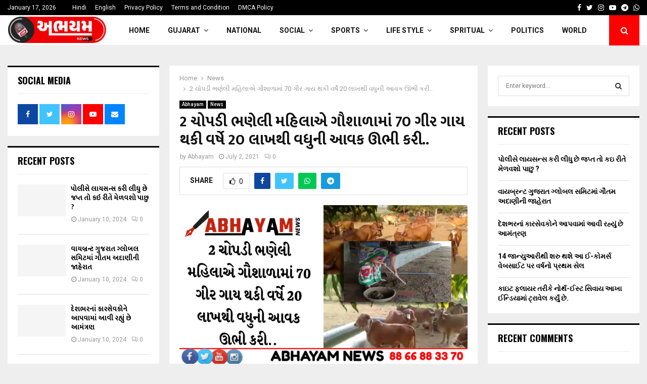

--- FILE ---
content_type: text/html; charset=UTF-8
request_url: https://abhayamnews.com/a-woman-who-has-read-2-books-has-raised-more-than-20-lakhs-a-year-through-70-gir-cows-in-gaushala-raised-revenue/
body_size: 58686
content:
<!DOCTYPE html>
<html lang="en-US">
<head>
	<meta charset="UTF-8">
		<meta name="viewport" content="width=device-width, initial-scale=1">
		<link rel="profile" href="http://gmpg.org/xfn/11">
	<meta name='robots' content='index, follow, max-image-preview:large, max-snippet:-1, max-video-preview:-1' />
	<style>img:is([sizes="auto" i], [sizes^="auto," i]) { contain-intrinsic-size: 3000px 1500px }</style>
	
	<!-- This site is optimized with the Yoast SEO plugin v24.2 - https://yoast.com/wordpress/plugins/seo/ -->
	<title>2 ચોપડી ભણેલી મહિલાએ ગૌશાળામાં 70 ગીર ગાય થકી વર્ષે 20 લાખથી વધુની આવક ઊભી કરી.. - Abhayam News</title>
	<meta name="description" content="Abhayam News - 2 ચોપડી ભણેલી મહિલાએ ગૌશાળામાં 70 ગીર ગાય થકી વર્ષે 20 લાખથી વધુની આવક ઊભી કરી.." />
	<link rel="canonical" href="https://abhayamnews.com/a-woman-who-has-read-2-books-has-raised-more-than-20-lakhs-a-year-through-70-gir-cows-in-gaushala-raised-revenue/" />
	<meta property="og:locale" content="en_US" />
	<meta property="og:type" content="article" />
	<meta property="og:title" content="2 ચોપડી ભણેલી મહિલાએ ગૌશાળામાં 70 ગીર ગાય થકી વર્ષે 20 લાખથી વધુની આવક ઊભી કરી.. - Abhayam News" />
	<meta property="og:description" content="Abhayam News - 2 ચોપડી ભણેલી મહિલાએ ગૌશાળામાં 70 ગીર ગાય થકી વર્ષે 20 લાખથી વધુની આવક ઊભી કરી.." />
	<meta property="og:url" content="https://abhayamnews.com/a-woman-who-has-read-2-books-has-raised-more-than-20-lakhs-a-year-through-70-gir-cows-in-gaushala-raised-revenue/" />
	<meta property="og:site_name" content="Abhayam News" />
	<meta property="article:publisher" content="https://www.facebook.com/AbhayamNews" />
	<meta property="article:author" content="https://www.facebook.com/JaankarIndia" />
	<meta property="article:published_time" content="2021-07-02T07:18:19+00:00" />
	<meta property="article:modified_time" content="2021-07-02T07:18:24+00:00" />
	<meta property="og:image" content="https://i0.wp.com/abhayamnews.com/wp-content/uploads/2021/07/New-Project-2021-07-02T124522.089.jpg?fit=1920%2C1080&ssl=1" />
	<meta property="og:image:width" content="1920" />
	<meta property="og:image:height" content="1080" />
	<meta property="og:image:type" content="image/jpeg" />
	<meta name="author" content="Abhayam" />
	<meta name="twitter:card" content="summary_large_image" />
	<meta name="twitter:image" content="https://abhayamnews.com/wp-content/uploads/2021/07/New-Project-2021-07-02T124522.089.jpg" />
	<meta name="twitter:creator" content="@JaankarIndia" />
	<meta name="twitter:site" content="@AbhayamNews" />
	<meta name="twitter:label1" content="Written by" />
	<meta name="twitter:data1" content="Abhayam" />
	<meta name="twitter:label2" content="Est. reading time" />
	<meta name="twitter:data2" content="2 minutes" />
	<script type="application/ld+json" class="yoast-schema-graph">{"@context":"https://schema.org","@graph":[{"@type":"NewsArticle","@id":"https://abhayamnews.com/a-woman-who-has-read-2-books-has-raised-more-than-20-lakhs-a-year-through-70-gir-cows-in-gaushala-raised-revenue/#article","isPartOf":{"@id":"https://abhayamnews.com/a-woman-who-has-read-2-books-has-raised-more-than-20-lakhs-a-year-through-70-gir-cows-in-gaushala-raised-revenue/"},"author":{"name":"Abhayam","@id":"https://abhayamnews.com/#/schema/person/f9c3c03f5b9428659d07a8f6237fa6a4"},"headline":"2 ચોપડી ભણેલી મહિલાએ ગૌશાળામાં 70 ગીર ગાય થકી વર્ષે 20 લાખથી વધુની આવક ઊભી કરી..","datePublished":"2021-07-02T07:18:19+00:00","dateModified":"2021-07-02T07:18:24+00:00","mainEntityOfPage":{"@id":"https://abhayamnews.com/a-woman-who-has-read-2-books-has-raised-more-than-20-lakhs-a-year-through-70-gir-cows-in-gaushala-raised-revenue/"},"wordCount":24,"publisher":{"@id":"https://abhayamnews.com/#organization"},"image":{"@id":"https://abhayamnews.com/a-woman-who-has-read-2-books-has-raised-more-than-20-lakhs-a-year-through-70-gir-cows-in-gaushala-raised-revenue/#primaryimage"},"thumbnailUrl":"https://abhayamnews.com/wp-content/uploads/2021/07/New-Project-2021-07-02T124522.089.jpg","keywords":["abhayam","abhayam news","gujrat","surat latest news"],"articleSection":["Abhayam","News"],"inLanguage":"en-US"},{"@type":"WebPage","@id":"https://abhayamnews.com/a-woman-who-has-read-2-books-has-raised-more-than-20-lakhs-a-year-through-70-gir-cows-in-gaushala-raised-revenue/","url":"https://abhayamnews.com/a-woman-who-has-read-2-books-has-raised-more-than-20-lakhs-a-year-through-70-gir-cows-in-gaushala-raised-revenue/","name":"2 ચોપડી ભણેલી મહિલાએ ગૌશાળામાં 70 ગીર ગાય થકી વર્ષે 20 લાખથી વધુની આવક ઊભી કરી.. - Abhayam News","isPartOf":{"@id":"https://abhayamnews.com/#website"},"primaryImageOfPage":{"@id":"https://abhayamnews.com/a-woman-who-has-read-2-books-has-raised-more-than-20-lakhs-a-year-through-70-gir-cows-in-gaushala-raised-revenue/#primaryimage"},"image":{"@id":"https://abhayamnews.com/a-woman-who-has-read-2-books-has-raised-more-than-20-lakhs-a-year-through-70-gir-cows-in-gaushala-raised-revenue/#primaryimage"},"thumbnailUrl":"https://abhayamnews.com/wp-content/uploads/2021/07/New-Project-2021-07-02T124522.089.jpg","datePublished":"2021-07-02T07:18:19+00:00","dateModified":"2021-07-02T07:18:24+00:00","description":"Abhayam News - 2 ચોપડી ભણેલી મહિલાએ ગૌશાળામાં 70 ગીર ગાય થકી વર્ષે 20 લાખથી વધુની આવક ઊભી કરી..","breadcrumb":{"@id":"https://abhayamnews.com/a-woman-who-has-read-2-books-has-raised-more-than-20-lakhs-a-year-through-70-gir-cows-in-gaushala-raised-revenue/#breadcrumb"},"inLanguage":"en-US","potentialAction":[{"@type":"ReadAction","target":["https://abhayamnews.com/a-woman-who-has-read-2-books-has-raised-more-than-20-lakhs-a-year-through-70-gir-cows-in-gaushala-raised-revenue/"]}]},{"@type":"ImageObject","inLanguage":"en-US","@id":"https://abhayamnews.com/a-woman-who-has-read-2-books-has-raised-more-than-20-lakhs-a-year-through-70-gir-cows-in-gaushala-raised-revenue/#primaryimage","url":"https://abhayamnews.com/wp-content/uploads/2021/07/New-Project-2021-07-02T124522.089.jpg","contentUrl":"https://abhayamnews.com/wp-content/uploads/2021/07/New-Project-2021-07-02T124522.089.jpg","width":1920,"height":1080},{"@type":"BreadcrumbList","@id":"https://abhayamnews.com/a-woman-who-has-read-2-books-has-raised-more-than-20-lakhs-a-year-through-70-gir-cows-in-gaushala-raised-revenue/#breadcrumb","itemListElement":[{"@type":"ListItem","position":1,"name":"Home","item":"https://abhayamnews.com/"},{"@type":"ListItem","position":2,"name":"Blog","item":"https://abhayamnews.com/blog/"},{"@type":"ListItem","position":3,"name":"2 ચોપડી ભણેલી મહિલાએ ગૌશાળામાં 70 ગીર ગાય થકી વર્ષે 20 લાખથી વધુની આવક ઊભી કરી.."}]},{"@type":"WebSite","@id":"https://abhayamnews.com/#website","url":"https://abhayamnews.com/","name":"Abhayam News","description":"Unique Information and News Portal.","publisher":{"@id":"https://abhayamnews.com/#organization"},"potentialAction":[{"@type":"SearchAction","target":{"@type":"EntryPoint","urlTemplate":"https://abhayamnews.com/?s={search_term_string}"},"query-input":{"@type":"PropertyValueSpecification","valueRequired":true,"valueName":"search_term_string"}}],"inLanguage":"en-US"},{"@type":"Organization","@id":"https://abhayamnews.com/#organization","name":"Abhayam News","url":"https://abhayamnews.com/","logo":{"@type":"ImageObject","inLanguage":"en-US","@id":"https://abhayamnews.com/#/schema/logo/image/","url":"https://i0.wp.com/abhayamnews.com/wp-content/uploads/2017/11/abhayam-news-1.jpg?fit=1534%2C542&ssl=1","contentUrl":"https://i0.wp.com/abhayamnews.com/wp-content/uploads/2017/11/abhayam-news-1.jpg?fit=1534%2C542&ssl=1","width":1534,"height":542,"caption":"Abhayam News"},"image":{"@id":"https://abhayamnews.com/#/schema/logo/image/"},"sameAs":["https://www.facebook.com/AbhayamNews","https://x.com/AbhayamNews"]},{"@type":"Person","@id":"https://abhayamnews.com/#/schema/person/f9c3c03f5b9428659d07a8f6237fa6a4","name":"Abhayam","image":{"@type":"ImageObject","inLanguage":"en-US","@id":"https://abhayamnews.com/#/schema/person/image/","url":"https://secure.gravatar.com/avatar/e04152a073d52ea167e015a6f08e1640?s=96&d=mm&r=g","contentUrl":"https://secure.gravatar.com/avatar/e04152a073d52ea167e015a6f08e1640?s=96&d=mm&r=g","caption":"Abhayam"},"description":"We Are the News and Information Provider For the citizen of our country.,","sameAs":["http://jaankar.com","https://www.facebook.com/JaankarIndia","https://www.facebook.com/Jaankar_india","https://x.com/JaankarIndia","https://www.youtube.com/c/VishalVasoya"],"url":"https://abhayamnews.com/author/admin/"}]}</script>
	<!-- / Yoast SEO plugin. -->


<link rel='dns-prefetch' href='//fonts.googleapis.com' />
<link rel="alternate" type="application/rss+xml" title="Abhayam News &raquo; Feed" href="https://abhayamnews.com/feed/" />
<link rel="alternate" type="application/rss+xml" title="Abhayam News &raquo; Comments Feed" href="https://abhayamnews.com/comments/feed/" />
<script type="text/javascript" id="wpp-js" src="https://abhayamnews.com/wp-content/plugins/wordpress-popular-posts/assets/js/wpp.min.js?ver=7.2.0" data-sampling="0" data-sampling-rate="100" data-api-url="https://abhayamnews.com/wp-json/wordpress-popular-posts" data-post-id="9419" data-token="a76faccdfc" data-lang="0" data-debug="0"></script>
<link rel="alternate" type="application/rss+xml" title="Abhayam News &raquo; 2 ચોપડી ભણેલી મહિલાએ ગૌશાળામાં 70 ગીર ગાય થકી વર્ષે 20 લાખથી વધુની આવક ઊભી કરી.. Comments Feed" href="https://abhayamnews.com/a-woman-who-has-read-2-books-has-raised-more-than-20-lakhs-a-year-through-70-gir-cows-in-gaushala-raised-revenue/feed/" />
<link rel="alternate" type="application/rss+xml" title="Abhayam News &raquo; Stories Feed" href="https://abhayamnews.com/web-stories/feed/"><script type="text/javascript">
/* <![CDATA[ */
window._wpemojiSettings = {"baseUrl":"https:\/\/s.w.org\/images\/core\/emoji\/15.0.3\/72x72\/","ext":".png","svgUrl":"https:\/\/s.w.org\/images\/core\/emoji\/15.0.3\/svg\/","svgExt":".svg","source":{"concatemoji":"https:\/\/abhayamnews.com\/wp-includes\/js\/wp-emoji-release.min.js?ver=6.7.4"}};
/*! This file is auto-generated */
!function(i,n){var o,s,e;function c(e){try{var t={supportTests:e,timestamp:(new Date).valueOf()};sessionStorage.setItem(o,JSON.stringify(t))}catch(e){}}function p(e,t,n){e.clearRect(0,0,e.canvas.width,e.canvas.height),e.fillText(t,0,0);var t=new Uint32Array(e.getImageData(0,0,e.canvas.width,e.canvas.height).data),r=(e.clearRect(0,0,e.canvas.width,e.canvas.height),e.fillText(n,0,0),new Uint32Array(e.getImageData(0,0,e.canvas.width,e.canvas.height).data));return t.every(function(e,t){return e===r[t]})}function u(e,t,n){switch(t){case"flag":return n(e,"\ud83c\udff3\ufe0f\u200d\u26a7\ufe0f","\ud83c\udff3\ufe0f\u200b\u26a7\ufe0f")?!1:!n(e,"\ud83c\uddfa\ud83c\uddf3","\ud83c\uddfa\u200b\ud83c\uddf3")&&!n(e,"\ud83c\udff4\udb40\udc67\udb40\udc62\udb40\udc65\udb40\udc6e\udb40\udc67\udb40\udc7f","\ud83c\udff4\u200b\udb40\udc67\u200b\udb40\udc62\u200b\udb40\udc65\u200b\udb40\udc6e\u200b\udb40\udc67\u200b\udb40\udc7f");case"emoji":return!n(e,"\ud83d\udc26\u200d\u2b1b","\ud83d\udc26\u200b\u2b1b")}return!1}function f(e,t,n){var r="undefined"!=typeof WorkerGlobalScope&&self instanceof WorkerGlobalScope?new OffscreenCanvas(300,150):i.createElement("canvas"),a=r.getContext("2d",{willReadFrequently:!0}),o=(a.textBaseline="top",a.font="600 32px Arial",{});return e.forEach(function(e){o[e]=t(a,e,n)}),o}function t(e){var t=i.createElement("script");t.src=e,t.defer=!0,i.head.appendChild(t)}"undefined"!=typeof Promise&&(o="wpEmojiSettingsSupports",s=["flag","emoji"],n.supports={everything:!0,everythingExceptFlag:!0},e=new Promise(function(e){i.addEventListener("DOMContentLoaded",e,{once:!0})}),new Promise(function(t){var n=function(){try{var e=JSON.parse(sessionStorage.getItem(o));if("object"==typeof e&&"number"==typeof e.timestamp&&(new Date).valueOf()<e.timestamp+604800&&"object"==typeof e.supportTests)return e.supportTests}catch(e){}return null}();if(!n){if("undefined"!=typeof Worker&&"undefined"!=typeof OffscreenCanvas&&"undefined"!=typeof URL&&URL.createObjectURL&&"undefined"!=typeof Blob)try{var e="postMessage("+f.toString()+"("+[JSON.stringify(s),u.toString(),p.toString()].join(",")+"));",r=new Blob([e],{type:"text/javascript"}),a=new Worker(URL.createObjectURL(r),{name:"wpTestEmojiSupports"});return void(a.onmessage=function(e){c(n=e.data),a.terminate(),t(n)})}catch(e){}c(n=f(s,u,p))}t(n)}).then(function(e){for(var t in e)n.supports[t]=e[t],n.supports.everything=n.supports.everything&&n.supports[t],"flag"!==t&&(n.supports.everythingExceptFlag=n.supports.everythingExceptFlag&&n.supports[t]);n.supports.everythingExceptFlag=n.supports.everythingExceptFlag&&!n.supports.flag,n.DOMReady=!1,n.readyCallback=function(){n.DOMReady=!0}}).then(function(){return e}).then(function(){var e;n.supports.everything||(n.readyCallback(),(e=n.source||{}).concatemoji?t(e.concatemoji):e.wpemoji&&e.twemoji&&(t(e.twemoji),t(e.wpemoji)))}))}((window,document),window._wpemojiSettings);
/* ]]> */
</script>
<style id='wp-emoji-styles-inline-css' type='text/css'>

	img.wp-smiley, img.emoji {
		display: inline !important;
		border: none !important;
		box-shadow: none !important;
		height: 1em !important;
		width: 1em !important;
		margin: 0 0.07em !important;
		vertical-align: -0.1em !important;
		background: none !important;
		padding: 0 !important;
	}
</style>
<link rel='stylesheet' id='wp-block-library-css' href='https://abhayamnews.com/wp-includes/css/dist/block-library/style.min.css?ver=6.7.4' type='text/css' media='all' />
<style id='wp-block-library-theme-inline-css' type='text/css'>
.wp-block-audio :where(figcaption){color:#555;font-size:13px;text-align:center}.is-dark-theme .wp-block-audio :where(figcaption){color:#ffffffa6}.wp-block-audio{margin:0 0 1em}.wp-block-code{border:1px solid #ccc;border-radius:4px;font-family:Menlo,Consolas,monaco,monospace;padding:.8em 1em}.wp-block-embed :where(figcaption){color:#555;font-size:13px;text-align:center}.is-dark-theme .wp-block-embed :where(figcaption){color:#ffffffa6}.wp-block-embed{margin:0 0 1em}.blocks-gallery-caption{color:#555;font-size:13px;text-align:center}.is-dark-theme .blocks-gallery-caption{color:#ffffffa6}:root :where(.wp-block-image figcaption){color:#555;font-size:13px;text-align:center}.is-dark-theme :root :where(.wp-block-image figcaption){color:#ffffffa6}.wp-block-image{margin:0 0 1em}.wp-block-pullquote{border-bottom:4px solid;border-top:4px solid;color:currentColor;margin-bottom:1.75em}.wp-block-pullquote cite,.wp-block-pullquote footer,.wp-block-pullquote__citation{color:currentColor;font-size:.8125em;font-style:normal;text-transform:uppercase}.wp-block-quote{border-left:.25em solid;margin:0 0 1.75em;padding-left:1em}.wp-block-quote cite,.wp-block-quote footer{color:currentColor;font-size:.8125em;font-style:normal;position:relative}.wp-block-quote:where(.has-text-align-right){border-left:none;border-right:.25em solid;padding-left:0;padding-right:1em}.wp-block-quote:where(.has-text-align-center){border:none;padding-left:0}.wp-block-quote.is-large,.wp-block-quote.is-style-large,.wp-block-quote:where(.is-style-plain){border:none}.wp-block-search .wp-block-search__label{font-weight:700}.wp-block-search__button{border:1px solid #ccc;padding:.375em .625em}:where(.wp-block-group.has-background){padding:1.25em 2.375em}.wp-block-separator.has-css-opacity{opacity:.4}.wp-block-separator{border:none;border-bottom:2px solid;margin-left:auto;margin-right:auto}.wp-block-separator.has-alpha-channel-opacity{opacity:1}.wp-block-separator:not(.is-style-wide):not(.is-style-dots){width:100px}.wp-block-separator.has-background:not(.is-style-dots){border-bottom:none;height:1px}.wp-block-separator.has-background:not(.is-style-wide):not(.is-style-dots){height:2px}.wp-block-table{margin:0 0 1em}.wp-block-table td,.wp-block-table th{word-break:normal}.wp-block-table :where(figcaption){color:#555;font-size:13px;text-align:center}.is-dark-theme .wp-block-table :where(figcaption){color:#ffffffa6}.wp-block-video :where(figcaption){color:#555;font-size:13px;text-align:center}.is-dark-theme .wp-block-video :where(figcaption){color:#ffffffa6}.wp-block-video{margin:0 0 1em}:root :where(.wp-block-template-part.has-background){margin-bottom:0;margin-top:0;padding:1.25em 2.375em}
</style>
<style id='classic-theme-styles-inline-css' type='text/css'>
/*! This file is auto-generated */
.wp-block-button__link{color:#fff;background-color:#32373c;border-radius:9999px;box-shadow:none;text-decoration:none;padding:calc(.667em + 2px) calc(1.333em + 2px);font-size:1.125em}.wp-block-file__button{background:#32373c;color:#fff;text-decoration:none}
</style>
<style id='global-styles-inline-css' type='text/css'>
:root{--wp--preset--aspect-ratio--square: 1;--wp--preset--aspect-ratio--4-3: 4/3;--wp--preset--aspect-ratio--3-4: 3/4;--wp--preset--aspect-ratio--3-2: 3/2;--wp--preset--aspect-ratio--2-3: 2/3;--wp--preset--aspect-ratio--16-9: 16/9;--wp--preset--aspect-ratio--9-16: 9/16;--wp--preset--color--black: #000000;--wp--preset--color--cyan-bluish-gray: #abb8c3;--wp--preset--color--white: #ffffff;--wp--preset--color--pale-pink: #f78da7;--wp--preset--color--vivid-red: #cf2e2e;--wp--preset--color--luminous-vivid-orange: #ff6900;--wp--preset--color--luminous-vivid-amber: #fcb900;--wp--preset--color--light-green-cyan: #7bdcb5;--wp--preset--color--vivid-green-cyan: #00d084;--wp--preset--color--pale-cyan-blue: #8ed1fc;--wp--preset--color--vivid-cyan-blue: #0693e3;--wp--preset--color--vivid-purple: #9b51e0;--wp--preset--gradient--vivid-cyan-blue-to-vivid-purple: linear-gradient(135deg,rgba(6,147,227,1) 0%,rgb(155,81,224) 100%);--wp--preset--gradient--light-green-cyan-to-vivid-green-cyan: linear-gradient(135deg,rgb(122,220,180) 0%,rgb(0,208,130) 100%);--wp--preset--gradient--luminous-vivid-amber-to-luminous-vivid-orange: linear-gradient(135deg,rgba(252,185,0,1) 0%,rgba(255,105,0,1) 100%);--wp--preset--gradient--luminous-vivid-orange-to-vivid-red: linear-gradient(135deg,rgba(255,105,0,1) 0%,rgb(207,46,46) 100%);--wp--preset--gradient--very-light-gray-to-cyan-bluish-gray: linear-gradient(135deg,rgb(238,238,238) 0%,rgb(169,184,195) 100%);--wp--preset--gradient--cool-to-warm-spectrum: linear-gradient(135deg,rgb(74,234,220) 0%,rgb(151,120,209) 20%,rgb(207,42,186) 40%,rgb(238,44,130) 60%,rgb(251,105,98) 80%,rgb(254,248,76) 100%);--wp--preset--gradient--blush-light-purple: linear-gradient(135deg,rgb(255,206,236) 0%,rgb(152,150,240) 100%);--wp--preset--gradient--blush-bordeaux: linear-gradient(135deg,rgb(254,205,165) 0%,rgb(254,45,45) 50%,rgb(107,0,62) 100%);--wp--preset--gradient--luminous-dusk: linear-gradient(135deg,rgb(255,203,112) 0%,rgb(199,81,192) 50%,rgb(65,88,208) 100%);--wp--preset--gradient--pale-ocean: linear-gradient(135deg,rgb(255,245,203) 0%,rgb(182,227,212) 50%,rgb(51,167,181) 100%);--wp--preset--gradient--electric-grass: linear-gradient(135deg,rgb(202,248,128) 0%,rgb(113,206,126) 100%);--wp--preset--gradient--midnight: linear-gradient(135deg,rgb(2,3,129) 0%,rgb(40,116,252) 100%);--wp--preset--font-size--small: 14px;--wp--preset--font-size--medium: 20px;--wp--preset--font-size--large: 32px;--wp--preset--font-size--x-large: 42px;--wp--preset--font-size--normal: 16px;--wp--preset--font-size--huge: 42px;--wp--preset--spacing--20: 0.44rem;--wp--preset--spacing--30: 0.67rem;--wp--preset--spacing--40: 1rem;--wp--preset--spacing--50: 1.5rem;--wp--preset--spacing--60: 2.25rem;--wp--preset--spacing--70: 3.38rem;--wp--preset--spacing--80: 5.06rem;--wp--preset--shadow--natural: 6px 6px 9px rgba(0, 0, 0, 0.2);--wp--preset--shadow--deep: 12px 12px 50px rgba(0, 0, 0, 0.4);--wp--preset--shadow--sharp: 6px 6px 0px rgba(0, 0, 0, 0.2);--wp--preset--shadow--outlined: 6px 6px 0px -3px rgba(255, 255, 255, 1), 6px 6px rgba(0, 0, 0, 1);--wp--preset--shadow--crisp: 6px 6px 0px rgba(0, 0, 0, 1);}:where(.is-layout-flex){gap: 0.5em;}:where(.is-layout-grid){gap: 0.5em;}body .is-layout-flex{display: flex;}.is-layout-flex{flex-wrap: wrap;align-items: center;}.is-layout-flex > :is(*, div){margin: 0;}body .is-layout-grid{display: grid;}.is-layout-grid > :is(*, div){margin: 0;}:where(.wp-block-columns.is-layout-flex){gap: 2em;}:where(.wp-block-columns.is-layout-grid){gap: 2em;}:where(.wp-block-post-template.is-layout-flex){gap: 1.25em;}:where(.wp-block-post-template.is-layout-grid){gap: 1.25em;}.has-black-color{color: var(--wp--preset--color--black) !important;}.has-cyan-bluish-gray-color{color: var(--wp--preset--color--cyan-bluish-gray) !important;}.has-white-color{color: var(--wp--preset--color--white) !important;}.has-pale-pink-color{color: var(--wp--preset--color--pale-pink) !important;}.has-vivid-red-color{color: var(--wp--preset--color--vivid-red) !important;}.has-luminous-vivid-orange-color{color: var(--wp--preset--color--luminous-vivid-orange) !important;}.has-luminous-vivid-amber-color{color: var(--wp--preset--color--luminous-vivid-amber) !important;}.has-light-green-cyan-color{color: var(--wp--preset--color--light-green-cyan) !important;}.has-vivid-green-cyan-color{color: var(--wp--preset--color--vivid-green-cyan) !important;}.has-pale-cyan-blue-color{color: var(--wp--preset--color--pale-cyan-blue) !important;}.has-vivid-cyan-blue-color{color: var(--wp--preset--color--vivid-cyan-blue) !important;}.has-vivid-purple-color{color: var(--wp--preset--color--vivid-purple) !important;}.has-black-background-color{background-color: var(--wp--preset--color--black) !important;}.has-cyan-bluish-gray-background-color{background-color: var(--wp--preset--color--cyan-bluish-gray) !important;}.has-white-background-color{background-color: var(--wp--preset--color--white) !important;}.has-pale-pink-background-color{background-color: var(--wp--preset--color--pale-pink) !important;}.has-vivid-red-background-color{background-color: var(--wp--preset--color--vivid-red) !important;}.has-luminous-vivid-orange-background-color{background-color: var(--wp--preset--color--luminous-vivid-orange) !important;}.has-luminous-vivid-amber-background-color{background-color: var(--wp--preset--color--luminous-vivid-amber) !important;}.has-light-green-cyan-background-color{background-color: var(--wp--preset--color--light-green-cyan) !important;}.has-vivid-green-cyan-background-color{background-color: var(--wp--preset--color--vivid-green-cyan) !important;}.has-pale-cyan-blue-background-color{background-color: var(--wp--preset--color--pale-cyan-blue) !important;}.has-vivid-cyan-blue-background-color{background-color: var(--wp--preset--color--vivid-cyan-blue) !important;}.has-vivid-purple-background-color{background-color: var(--wp--preset--color--vivid-purple) !important;}.has-black-border-color{border-color: var(--wp--preset--color--black) !important;}.has-cyan-bluish-gray-border-color{border-color: var(--wp--preset--color--cyan-bluish-gray) !important;}.has-white-border-color{border-color: var(--wp--preset--color--white) !important;}.has-pale-pink-border-color{border-color: var(--wp--preset--color--pale-pink) !important;}.has-vivid-red-border-color{border-color: var(--wp--preset--color--vivid-red) !important;}.has-luminous-vivid-orange-border-color{border-color: var(--wp--preset--color--luminous-vivid-orange) !important;}.has-luminous-vivid-amber-border-color{border-color: var(--wp--preset--color--luminous-vivid-amber) !important;}.has-light-green-cyan-border-color{border-color: var(--wp--preset--color--light-green-cyan) !important;}.has-vivid-green-cyan-border-color{border-color: var(--wp--preset--color--vivid-green-cyan) !important;}.has-pale-cyan-blue-border-color{border-color: var(--wp--preset--color--pale-cyan-blue) !important;}.has-vivid-cyan-blue-border-color{border-color: var(--wp--preset--color--vivid-cyan-blue) !important;}.has-vivid-purple-border-color{border-color: var(--wp--preset--color--vivid-purple) !important;}.has-vivid-cyan-blue-to-vivid-purple-gradient-background{background: var(--wp--preset--gradient--vivid-cyan-blue-to-vivid-purple) !important;}.has-light-green-cyan-to-vivid-green-cyan-gradient-background{background: var(--wp--preset--gradient--light-green-cyan-to-vivid-green-cyan) !important;}.has-luminous-vivid-amber-to-luminous-vivid-orange-gradient-background{background: var(--wp--preset--gradient--luminous-vivid-amber-to-luminous-vivid-orange) !important;}.has-luminous-vivid-orange-to-vivid-red-gradient-background{background: var(--wp--preset--gradient--luminous-vivid-orange-to-vivid-red) !important;}.has-very-light-gray-to-cyan-bluish-gray-gradient-background{background: var(--wp--preset--gradient--very-light-gray-to-cyan-bluish-gray) !important;}.has-cool-to-warm-spectrum-gradient-background{background: var(--wp--preset--gradient--cool-to-warm-spectrum) !important;}.has-blush-light-purple-gradient-background{background: var(--wp--preset--gradient--blush-light-purple) !important;}.has-blush-bordeaux-gradient-background{background: var(--wp--preset--gradient--blush-bordeaux) !important;}.has-luminous-dusk-gradient-background{background: var(--wp--preset--gradient--luminous-dusk) !important;}.has-pale-ocean-gradient-background{background: var(--wp--preset--gradient--pale-ocean) !important;}.has-electric-grass-gradient-background{background: var(--wp--preset--gradient--electric-grass) !important;}.has-midnight-gradient-background{background: var(--wp--preset--gradient--midnight) !important;}.has-small-font-size{font-size: var(--wp--preset--font-size--small) !important;}.has-medium-font-size{font-size: var(--wp--preset--font-size--medium) !important;}.has-large-font-size{font-size: var(--wp--preset--font-size--large) !important;}.has-x-large-font-size{font-size: var(--wp--preset--font-size--x-large) !important;}
:where(.wp-block-post-template.is-layout-flex){gap: 1.25em;}:where(.wp-block-post-template.is-layout-grid){gap: 1.25em;}
:where(.wp-block-columns.is-layout-flex){gap: 2em;}:where(.wp-block-columns.is-layout-grid){gap: 2em;}
:root :where(.wp-block-pullquote){font-size: 1.5em;line-height: 1.6;}
</style>
<link rel='stylesheet' id='contact-form-7-css' href='https://abhayamnews.com/wp-content/plugins/contact-form-7/includes/css/styles.css?ver=6.0.2' type='text/css' media='all' />
<link rel='stylesheet' id='pencisc-css' href='https://abhayamnews.com/wp-content/plugins/penci-framework/assets/css/single-shortcode.css?ver=6.7.4' type='text/css' media='all' />
<link rel='stylesheet' id='penci-oswald-css' href='//fonts.googleapis.com/css?family=Oswald%3A400&#038;ver=6.7.4' type='text/css' media='all' />
<link rel='stylesheet' id='wordpress-popular-posts-css-css' href='https://abhayamnews.com/wp-content/plugins/wordpress-popular-posts/assets/css/wpp.css?ver=7.2.0' type='text/css' media='all' />
<link rel='stylesheet' id='penci-font-awesome-css' href='https://abhayamnews.com/wp-content/themes/pennews/css/font-awesome.min.css?ver=4.5.2' type='text/css' media='all' />
<link rel='stylesheet' id='penci-fonts-css' href='//fonts.googleapis.com/css?family=Roboto%3A300%2C300italic%2C400%2C400italic%2C500%2C500italic%2C700%2C700italic%2C800%2C800italic%7CMukta+Vaani%3A300%2C300italic%2C400%2C400italic%2C500%2C500italic%2C700%2C700italic%2C800%2C800italic%7COswald%3A300%2C300italic%2C400%2C400italic%2C500%2C500italic%2C700%2C700italic%2C800%2C800italic%7CTeko%3A300%2C300italic%2C400%2C400italic%2C500%2C500italic%2C700%2C700italic%2C800%2C800italic%3A300%2C300italic%2C400%2C400italic%2C500%2C500italic%2C700%2C700italic%2C800%2C800italic%26subset%3Dcyrillic%2Ccyrillic-ext%2Cgreek%2Cgreek-ext%2Clatin-ext' type='text/css' media='all' />
<link rel='stylesheet' id='penci-portfolio-css' href='https://abhayamnews.com/wp-content/themes/pennews/css/portfolio.css?ver=6.6.9' type='text/css' media='all' />
<link rel='stylesheet' id='penci-recipe-css' href='https://abhayamnews.com/wp-content/themes/pennews/css/recipe.css?ver=6.6.9' type='text/css' media='all' />
<link rel='stylesheet' id='penci-review-css' href='https://abhayamnews.com/wp-content/themes/pennews/css/review.css?ver=6.6.9' type='text/css' media='all' />
<link rel='stylesheet' id='penci-style-css' href='https://abhayamnews.com/wp-content/themes/pennews/style.css?ver=6.6.9' type='text/css' media='all' />
<style id='penci-style-inline-css' type='text/css'>
.penci-block-vc.style-title-13:not(.footer-widget).style-title-center .penci-block-heading {border-right: 10px solid transparent; border-left: 10px solid transparent; }.site-branding h1, .site-branding h2 {margin: 0;}.penci-schema-markup { display: none !important; }.penci-entry-media .twitter-video { max-width: none !important; margin: 0 !important; }.penci-entry-media .fb-video { margin-bottom: 0; }.penci-entry-media .post-format-meta > iframe { vertical-align: top; }.penci-single-style-6 .penci-entry-media-top.penci-video-format-dailymotion:after, .penci-single-style-6 .penci-entry-media-top.penci-video-format-facebook:after, .penci-single-style-6 .penci-entry-media-top.penci-video-format-vimeo:after, .penci-single-style-6 .penci-entry-media-top.penci-video-format-twitter:after, .penci-single-style-7 .penci-entry-media-top.penci-video-format-dailymotion:after, .penci-single-style-7 .penci-entry-media-top.penci-video-format-facebook:after, .penci-single-style-7 .penci-entry-media-top.penci-video-format-vimeo:after, .penci-single-style-7 .penci-entry-media-top.penci-video-format-twitter:after { content: none; } .penci-single-style-5 .penci-entry-media.penci-video-format-dailymotion:after, .penci-single-style-5 .penci-entry-media.penci-video-format-facebook:after, .penci-single-style-5 .penci-entry-media.penci-video-format-vimeo:after, .penci-single-style-5 .penci-entry-media.penci-video-format-twitter:after { content: none; }@media screen and (max-width: 960px) { .penci-insta-thumb ul.thumbnails.penci_col_5 li, .penci-insta-thumb ul.thumbnails.penci_col_6 li { width: 33.33% !important; } .penci-insta-thumb ul.thumbnails.penci_col_7 li, .penci-insta-thumb ul.thumbnails.penci_col_8 li, .penci-insta-thumb ul.thumbnails.penci_col_9 li, .penci-insta-thumb ul.thumbnails.penci_col_10 li { width: 25% !important; } }.site-header.header--s12 .penci-menu-toggle-wapper,.site-header.header--s12 .header__social-search { flex: 1; }.site-header.header--s5 .site-branding {  padding-right: 0;margin-right: 40px; }.penci-block_37 .penci_post-meta { padding-top: 8px; }.penci-block_37 .penci-post-excerpt + .penci_post-meta { padding-top: 0; }.penci-hide-text-votes { display: none; }.penci-usewr-review {  border-top: 1px solid #ececec; }.penci-review-score {top: 5px; position: relative; }.penci-social-counter.penci-social-counter--style-3 .penci-social__empty a, .penci-social-counter.penci-social-counter--style-4 .penci-social__empty a, .penci-social-counter.penci-social-counter--style-5 .penci-social__empty a, .penci-social-counter.penci-social-counter--style-6 .penci-social__empty a { display: flex; justify-content: center; align-items: center; }.penci-block-error { padding: 0 20px 20px; }@media screen and (min-width: 1240px){ .penci_dis_padding_bw .penci-content-main.penci-col-4:nth-child(3n+2) { padding-right: 15px; padding-left: 15px; }}.bos_searchbox_widget_class.penci-vc-column-1 #flexi_searchbox #b_searchboxInc .b_submitButton_wrapper{ padding-top: 10px; padding-bottom: 10px; }.mfp-image-holder .mfp-close, .mfp-iframe-holder .mfp-close { background: transparent; border-color: transparent; }.site-content,.penci-page-style-1 .site-content, 
		.page-template-full-width.penci-block-pagination .site-content,
		.penci-page-style-2 .site-content, .penci-single-style-1 .site-content, 
		.penci-single-style-2 .site-content,.penci-page-style-3 .site-content,
		.penci-single-style-3 .site-content{ margin-top:20px; }.penci-post-related .item-related h4{ font-size:14px; }.penci-block-vc-pag  .penci-archive__list_posts .penci-post-item .entry-title{ font-size:20px; }.penci-portfolio-wrap{ margin-left: 0px; margin-right: 0px; }.penci-portfolio-wrap .portfolio-item{ padding-left: 0px; padding-right: 0px; margin-bottom:0px; }.penci-popup-login-register .penci-login-container{ background-image:url(http://localhost:8080/jaankar/wp-content/uploads/2017/11/bg-login-1.jpg);background-position:center;background-color:#3f51b5; }.penci-popup-login-register h4{ color:#ffffff ; }.penci-popup-login-register .penci-login-container{ color:#f5f5f5 ; }.penci-login-container .penci-login input[type="text"], .penci-login-container .penci-login input[type=password], .penci-login-container .penci-login input[type="submit"], .penci-login-container .penci-login input[type="email"]{ color:#ffffff ; }.penci-popup-login-register .penci-login-container .penci-login input[type="text"]::-webkit-input-placeholder,.penci-popup-login-register .penci-login-container .penci-login input[type=password]::-webkit-input-placeholder,.penci-popup-login-register .penci-login-container .penci-login input[type="submit"]::-webkit-input-placeholder,.penci-popup-login-register .penci-login-container .penci-login input[type="email"]::-webkit-input-placeholder{ color:#ffffff !important; }.penci-popup-login-register .penci-login-container .penci-login input[type="text"]::-moz-placeholder,.penci-popup-login-register .penci-login-container .penci-login input[type=password]::-moz-placeholder,.penci-popup-login-register .penci-login-container .penci-login input[type="submit"]::-moz-placeholder,.penci-popup-login-register .penci-login-container .penci-login input[type="email"]::-moz-placeholder{ color:#ffffff !important; }.penci-popup-login-register .penci-login-container .penci-login input[type="text"]:-ms-input-placeholder,.penci-popup-login-register .penci-login-container .penci-login input[type=password]:-ms-input-placeholder,.penci-popup-login-register .penci-login-container .penci-login input[type="submit"]:-ms-input-placeholder,.penci-popup-login-register .penci-login-container .penci-login input[type="email"]:-ms-input-placeholder{ color:#ffffff !important; }.penci-popup-login-register .penci-login-container .penci-login input[type="text"]:-moz-placeholder,.penci-popup-login-register .penci-login-container .penci-login input[type=password]:-moz-placeholder,.penci-popup-login-register .penci-login-container .penci-login input[type="submit"]:-moz-placeholder,.penci-popup-login-register .penci-login-container .penci-login input[type="email"]:-moz-placeholder { color:#ffffff !important; }.penci-popup-login-register .penci-login-container .penci-login input[type="text"],
		 .penci-popup-login-register .penci-login-container .penci-login input[type=password],
		 .penci-popup-login-register .penci-login-container .penci-login input[type="submit"],
		 .penci-popup-login-register .penci-login-container .penci-login input[type="email"]{ border-color:#3a66b9 ; }.penci-popup-login-register .penci-login-container a{ color:#ffffff ; }.penci-popup-login-register .penci-login-container a:hover{ color:#ffffff ; }.penci-popup-login-register .penci-login-container .penci-login input[type="submit"]:hover{ background-color:#313131 ; }
		.penci-ajax-search-results .ajax-loading:before,
		.show-search .show-search__content,
		div.bbp-template-notice, div.indicator-hint,	
		.widget select,select, pre,.wpb_text_column,
		.single .penci-content-post, .page .penci-content-post,
		.forum-archive .penci-content-post,
		.penci-block-vc,.penci-archive__content,.error404 .not-found,.ajax-loading:before{ background-color:#ffffff }
		.penci-block-vc.style-title-11:not(.footer-widget) .penci-block__title a,
		.penci-block-vc.style-title-11:not(.footer-widget) .penci-block__title span, 
		.penci-block-vc.style-title-11:not(.footer-widget) .penci-subcat-filter, 
		.penci-block-vc.style-title-11:not(.footer-widget) .penci-slider-nav{ background-color:#ffffff }.penci-archive .entry-meta,.penci-archive .entry-meta a,

			.penci-inline-related-posts .penci_post-meta, .penci__general-meta .penci_post-meta, 
			.penci-block_video.style-1 .penci_post-meta, .penci-block_video.style-7 .penci_post-meta,
			.penci_breadcrumbs a, .penci_breadcrumbs span,.penci_breadcrumbs i,
			.error404 .page-content,
			.woocommerce .comment-form p.stars a,
			.woocommerce .woocommerce-ordering, .woocommerce .woocommerce-result-count,
			.woocommerce #reviews #comments ol.commentlist li .comment-text .meta,
			.penci-entry-meta,#wp-calendar caption,.penci-post-pagination span,
			.penci-archive .entry-meta span{ color:#999999 }
		h1, h2, h3, h4, h5, h6,.penci-userreview-author,.penci-review-metas .penci-review-meta i,
		.entry-content h1, .entry-content h2, .entry-content h3, .entry-content h4,
		.entry-content h5, .entry-content h6, .comment-content h1, .comment-content h2,
		.comment-content h3, .comment-content h4, .comment-content h5, .comment-content h6,
		.penci-inline-related-posts .penci-irp-heading{ color: }.site-main .frontend-form-container .element-media-file,.site-main .frontend-form-container .element-media,.site-main .frontend-item-container .select2.select2-container .select2-selection.select-with-search-container,.site-main .frontend-item-container input[type="text"],.site-main .frontend-item-container input[type="email"],.site-main .frontend-item-container input[type="url"],.site-main .frontend-item-container textarea,.site-main .frontend-item-container select{ border-color: #dedede }
			.site-header,
			.buddypress-wrap .select-wrap,
			.penci-post-blog-classic,
			.activity-list.bp-list,
			.penci-team_memebers .penci-team_item__content,
			.penci-author-box-wrap,
			.about-widget .about-me-heading:before,
			#buddypress .wp-editor-container,
			#bbpress-forums .bbp-forums-list,
			div.bbp-forum-header, div.bbp-topic-header, div.bbp-reply-header,
			.activity-list li.bbp_topic_create .activity-content .activity-inner,
			.rtl .activity-list li.bbp_reply_create .activity-content .activity-inner,
			#drag-drop-area,
			.bp-avatar-nav ul.avatar-nav-items li.current,
			.bp-avatar-nav ul,
			.site-main .bbp-pagination-links a, .site-main .bbp-pagination-links span.current,
			.bbpress  .wp-editor-container,
			.penci-ajax-search-results-wrapper,
			.show-search .search-field,
			.show-search .show-search__content,
			.penci-viewall-results,
			.penci-subcat-list .flexMenu-viewMore .flexMenu-popup,
			.penci-owl-carousel-style .owl-dot span,
			.penci-owl-carousel-slider .owl-dot span,
			.woocommerce-cart table.cart td.actions .coupon .input-text,
			.blog-boxed .penci-archive__content .article_content,
			.penci-block_28 .block28_first_item:not(.hide-border),
			.penci-mul-comments-wrapper .penci-tab-nav,
			.penci-recipe,.penci-recipe-heading,.penci-recipe-ingredients,.penci-recipe-notes,
			.wp-block-yoast-faq-block .schema-faq-section,
			.wp-block-yoast-how-to-block ol.schema-how-to-steps,
			.wp-block-pullquote,
			.wrapper-penci-recipe .penci-recipe-ingredients
			{ border-color:#dedede }
		    blockquote:not(.wp-block-quote):before, q:before,   
		    blockquote:not(.wp-block-quote):after, q:after, blockquote.style-3:before,
			.penci-block-vc.style-title-10:not(.footer-widget) .penci-block-heading:after
			{ background-color:#dedede }
			.penci-block-vc.style-title-10:not(.footer-widget) .penci-block-heading,
			.wrapper-penci-review, .penci-review-container.penci-review-count,.penci-usewr-review,
			.widget .tagcloud a,.widget.widget_recent_entries li, .widget.widget_recent_comments li, .widget.widget_meta li,
		    .penci-inline-related-posts,
		    .penci_dark_layout .site-main #buddypress div.item-list-tabs:not(#subnav),
			code,abbr, acronym,fieldset,hr,#bbpress-forums div.bbp-the-content-wrapper textarea.bbp-the-content,
			.penci-pagination:not(.penci-ajax-more) a, .penci-pagination:not(.penci-ajax-more) span,
			th,td,#wp-calendar tbody td{ border-color:#dedede }
			.site-main #bbpress-forums li.bbp-body ul.forum,
			.site-main #bbpress-forums li.bbp-body ul.topic,#bbpress-forums li.bbp-footer,
			#bbpress-forums div.bbp-template-notice.info,
			.bbp-pagination-links a, .bbp-pagination-links span.current,
			.site-main #buddypress .standard-form textarea,
			.site-main #buddypress .standard-form input[type=text], .site-main #buddypress .standard-form input[type=color], 
			.site-main #buddypress .standard-form input[type=date], .site-main #buddypress .standard-form input[type=datetime],
			.site-main #buddypress .standard-form input[type=datetime-local], .site-main #buddypress .standard-form input[type=email],
			.site-main #buddypress .standard-form input[type=month], .site-main #buddypress .standard-form input[type=number], 
			.site-main #buddypress .standard-form input[type=range], .site-main #buddypress .standard-form input[type=search], 
			.site-main #buddypress .standard-form input[type=tel], .site-main #buddypress .standard-form input[type=time],
		    .site-main #buddypress .standard-form input[type=url], .site-main #buddypress .standard-form input[type=week],
		    .site-main #buddypress .standard-form select,.site-main #buddypress .standard-form input[type=password],
	        .site-main #buddypress .dir-search input[type=search], .site-main #buddypress .dir-search input[type=text],
	        .site-main #buddypress .groups-members-search input[type=search], .site-main #buddypress .groups-members-search input[type=text],
	        .site-main #buddypress button, .site-main #buddypress a.button,
	        .site-main #buddypress input[type=button], .site-main #buddypress input[type=reset],
	        .site-main #buddypress ul.button-nav li a,.site-main #buddypress div.generic-button a,.site-main #buddypress .comment-reply-link, 
	        a.bp-title-button,.site-main #buddypress button:hover,.site-main #buddypress a.button:hover, .site-main #buddypress a.button:focus,
	        .site-main #buddypress input[type=button]:hover, .site-main #buddypress input[type=reset]:hover, 
	        .site-main #buddypress ul.button-nav li a:hover, .site-main #buddypress ul.button-nav li.current a,
	        .site-main #buddypress div.generic-button a:hover,.site-main #buddypress .comment-reply-link:hover,
	        .site-main #buddypress input[type=submit]:hover,.site-main #buddypress select,.site-main #buddypress ul.item-list,
			.site-main #buddypress .profile[role=main],.site-main #buddypress ul.item-list li,.site-main #buddypress div.pagination .pag-count ,
			.site-main #buddypress div.pagination .pagination-links span,.site-main #buddypress div.pagination .pagination-links a,
			body.activity-permalink .site-main #buddypress div.activity-comments, .site-main #buddypress div.activity-comments form .ac-textarea,
			.site-main #buddypress table.profile-fields, .site-main #buddypress table.profile-fields:last-child{ border-color:#dedede }.site-main #buddypress table.notifications tr td.label, #buddypress table.notifications-settings tr td.label,.site-main #buddypress table.profile-fields tr td.label, #buddypress table.wp-profile-fields tr td.label,.site-main #buddypress table.messages-notices tr td.label, #buddypress table.forum tr td.label{ border-color: #dedede !important; }
			.penci-block-vc,
			.penci-block_1 .block1_first_item,
			.penci-block_1 .block1_first_item .penci_post-meta,
			.penci-block_1 .block1_items .penci_media_object,
			.penci-block_4 .penci-small-thumb:after,
			.penci-recent-rv,
			.penci-block_6 .penci-post-item,
			.penci-block_9 .block9_first_item,.penci-block_9 .penci-post-item,
			.penci-block_9 .block9_items .block9_item_loadmore:first-of-type,
			.penci-block_11 .block11_first_item,.penci-block_11 .penci-post-item,
			.penci-block_11 .block11_items .block11_item_loadmore:first-of-type,
			.penci-block_15 .penci-post-item,.penci-block_15 .penci-block__title,
			.penci-block_20 .penci_media_object,
			.penci-block_20 .penci_media_object.penci_mobj-image-right .penci_post_content,
			.penci-block_26 .block26_items .penci-post-item,
			.penci-block_28 .block28_first_item,
			.penci-block_28 .block28_first_item .penci_post-meta,
			.penci-block_29 .block_29_items .penci-post-item,
			.penci-block_30 .block30_items .penci_media_object,
			.penci-block_33 .block33_big_item .penci_post-meta,
			.penci-block_36 .penci-post-item, .penci-block_36 .penci-block__title,
			.penci-block_6 .penci-block_content__items:not(.penci-block-items__1) .penci-post-item:first-child,
			.penci-block_video.style-7 .penci-owl-carousel-slider .owl-dots span,
			.penci-owl-featured-area.style-12 .penci-small_items .owl-item.active .penci-item-mag,
			.penci-videos-playlist .penci-video-nav .penci-video-playlist-nav:not(.playlist-has-title) .penci-video-playlist-item:first-child,
			.penci-videos-playlist .penci-video-nav .penci-video-playlist-nav:not(.playlist-has-title) .penci-video-playlist-item:last-child,
			.penci-videos-playlist .penci-video-nav .penci-video-playlist-item,
			.penci-archive__content .penci-entry-header,
			.page-template-full-width.penci-block-pagination .penci_breadcrumbs,
			.penci-post-pagination,.penci-pfl-social_share,.penci-post-author,
			.penci-social-buttons.penci-social-share-footer,
			.penci-pagination:not(.penci-ajax-more) a,
			.penci-social-buttons .penci-social-item.like{ border-color:#dedede }.penci-container-width-1080 .penci-content-main.penci-col-4 .penci-block_1 .block1_items .penci-post-item:nth-child(2) .penci_media_object,.penci-container-width-1400 .penci-content-main.penci-col-4 .penci-block_1 .block1_items .penci-post-item:nth-child(2) .penci_media_object,.wpb_wrapper > .penci-block_1.penci-vc-column-1 .block1_items .penci-post-item:nth-child(2) .penci_media_object,.widget-area .penci-block_1 .block1_items .penci-post-item:nth-child(2) .penci_media_object{ border-color:#dedede }
			.penci-block_6.penci-vc-column-2.penci-block-load_more .penci-block_content__items:not(.penci-block-items__1) .penci-post-item:nth-child(1),
			.penci-block_6.penci-vc-column-2.penci-block-load_more .penci-block_content__items:not(.penci-block-items__1) .penci-post-item:nth-child(2),
			.penci-block_6.penci-vc-column-2.penci-block-infinite .penci-block_content__items:not(.penci-block-items__1) .penci-post-item:nth-child(1),
			.penci-block_6.penci-vc-column-2.penci-block-infinite .penci-block_content__items:not(.penci-block-items__1) .penci-post-item:nth-child(2),
			.penci-block_36.penci-block-load_more .penci-block_content__items:not(.penci-block-items__1) .penci-post-item:first-child,
		    .penci-block_36.penci-block-infinite .penci-block_content__items:not(.penci-block-items__1) .penci-post-item:first-child,
			.penci-block_36.penci-vc-column-2.penci-block-load_more .penci-block_content__items:not(.penci-block-items__1) .penci-post-item:nth-child(1),
			.penci-block_36.penci-vc-column-2.penci-block-load_more .penci-block_content__items:not(.penci-block-items__1) .penci-post-item:nth-child(2),
			.penci-block_36.penci-vc-column-2.penci-block-infinite .penci-block_content__items:not(.penci-block-items__1) .penci-post-item:nth-child(1),
			.penci-block_36.penci-vc-column-2.penci-block-infinite .penci-block_content__items:not(.penci-block-items__1) .penci-post-item:nth-child(2),
			.penci-block_6.penci-vc-column-3.penci-block-load_more .penci-block_content__items:not(.penci-block-items__1) .penci-post-item:nth-child(1),
			.penci-block_6.penci-vc-column-3.penci-block-load_more .penci-block_content__items:not(.penci-block-items__1) .penci-post-item:nth-child(2),
			.penci-block_6.penci-vc-column-3.penci-block-load_more .penci-block_content__items:not(.penci-block-items__1) .penci-post-item:nth-child(3),
			.penci-block_6.penci-vc-column-3.penci-block-infinite .penci-block_content__items:not(.penci-block-items__1) .penci-post-item:nth-child(1),
			.penci-block_6.penci-vc-column-3.penci-block-infinite .penci-block_content__items:not(.penci-block-items__1) .penci-post-item:nth-child(2),
			.penci-block_6.penci-vc-column-3.penci-block-infinite .penci-block_content__items:not(.penci-block-items__1) .penci-post-item:nth-child(3),
			.penci-block_36.penci-vc-column-3.penci-block-load_more .penci-block_content__items:not(.penci-block-items__1) .penci-post-item:nth-child(1),
			.penci-block_36.penci-vc-column-3.penci-block-load_more .penci-block_content__items:not(.penci-block-items__1) .penci-post-item:nth-child(2), 
			.penci-block_36.penci-vc-column-3.penci-block-load_more .penci-block_content__items:not(.penci-block-items__1) .penci-post-item:nth-child(3), 
			.penci-block_36.penci-vc-column-3.penci-block-infinite .penci-block_content__items:not(.penci-block-items__1) .penci-post-item:nth-child(1),
			.penci-block_36.penci-vc-column-3.penci-block-infinite .penci-block_content__items:not(.penci-block-items__1) .penci-post-item:nth-child(2),
			.penci-block_36.penci-vc-column-3.penci-block-infinite .penci-block_content__items:not(.penci-block-items__1) .penci-post-item:nth-child(3),
			.penci-block_15.penci-vc-column-2.penci-block-load_more .penci-block_content__items:not(.penci-block-items__1) .penci-post-item:nth-child(1), 
			.penci-block_15.penci-vc-column-2.penci-block-load_more .penci-block_content__items:not(.penci-block-items__1) .penci-post-item:nth-child(2),
			.penci-block_15.penci-vc-column-2.penci-block-infinite .penci-block_content__items:not(.penci-block-items__1) .penci-post-item:nth-child(1),
			.penci-block_15.penci-vc-column-2.penci-block-infinite .penci-block_content__items:not(.penci-block-items__1) .penci-post-item:nth-child(2),
			.penci-block_15.penci-vc-column-3.penci-block-load_more .penci-block_content__items:not(.penci-block-items__1) .penci-post-item:nth-child(1),
			.penci-block_15.penci-vc-column-3.penci-block-load_more .penci-block_content__items:not(.penci-block-items__1) .penci-post-item:nth-child(2),
			.penci-block_15.penci-vc-column-3.penci-block-load_more .penci-block_content__items:not(.penci-block-items__1) .penci-post-item:nth-child(3),
			.penci-block_15.penci-vc-column-3.penci-block-infinite .penci-block_content__items:not(.penci-block-items__1) .penci-post-item:nth-child(1),
			.penci-block_15.penci-vc-column-3.penci-block-infinite .penci-block_content__items:not(.penci-block-items__1) .penci-post-item:nth-child(2),
			.penci-block_15.penci-vc-column-3.penci-block-infinite .penci-block_content__items:not(.penci-block-items__1) .penci-post-item:nth-child(3){ border-color:#dedede }
			select,input[type="text"], input[type="email"], input[type="url"], input[type="password"], 
			input[type="search"], input[type="number"], input[type="tel"], input[type="range"],
			input[type="date"], input[type="month"], input[type="week"], input[type="time"], 
			input[type="datetime"], input[type="datetime-local"], input[type="color"], textarea,
			.single-portfolio .penci-social-buttons + .post-comments,
			#respond textarea, .wpcf7 textarea,
			.post-comments .post-title-box,.penci-comments-button,
			.penci-comments-button + .post-comments .comment-reply-title,
			.penci-post-related + .post-comments .comment-reply-title,
			.penci-post-related + .post-comments .post-title-box,
			.comments .comment ,.comments .comment, .comments .comment .comment,
			#respond input,.wpcf7 input,.widget_wysija input,
			#bbpress-forums #bbp-search-form .button,
			.site-main #buddypress div.item-list-tabs:not( #subnav ),
			.site-main #buddypress div.item-list-tabs:not(#subnav) ul li a,
			.site-main #buddypress div.item-list-tabs:not(#subnav) ul li > span,
			.site-main #buddypress .dir-search input[type=submit], .site-main #buddypress .groups-members-search input[type=submit],
			#respond textarea,.wpcf7 textarea { border-color:#dedede } div.wpforms-container .wpforms-form input[type=date],div.wpforms-container .wpforms-form input[type=datetime],div.wpforms-container .wpforms-form input[type=datetime-local],div.wpforms-container .wpforms-form input[type=email],div.wpforms-container .wpforms-form input[type=month],div.wpforms-container .wpforms-form input[type=number],div.wpforms-container .wpforms-form input[type=password],div.wpforms-container .wpforms-form input[type=range],div.wpforms-container .wpforms-form input[type=search],div.wpforms-container .wpforms-form input[type=tel],div.wpforms-container .wpforms-form input[type=text],div.wpforms-container .wpforms-form input[type=time],div.wpforms-container .wpforms-form input[type=url],div.wpforms-container .wpforms-form input[type=week],div.wpforms-container .wpforms-form select,div.wpforms-container .wpforms-form textarea{ border-color: #dedede }
		    .penci-owl-featured-area.style-13 .penci-small_items .owl-item.active .penci-item-mag:before,
			.site-header.header--s2:before, .site-header.header--s3:not(.header--s4):before, .site-header.header--s6:before,
			.penci_gallery.style-1 .penci-small-thumb:after,
			.penci-videos-playlist .penci-video-nav .penci-video-playlist-item.is-playing,
			.penci-videos-playlist .penci-video-nav .penci-video-playlist-item:hover, 		
			blockquote:before, q:before,blockquote:after, q:after{ background-color:#dedede }.site-main #buddypress .dir-search input[type=submit], .site-main #buddypress .groups-members-search input[type=submit],
			input[type="button"], input[type="reset"], input[type="submit"]{ border-color:#dedede }@media (max-width: 768px) {.penci-post-pagination .prev-post + .next-post {border-color :#dedede; }}@media (max-width: 650px) {.penci-block_1 .block1_items .penci-post-item:nth-child(2) .penci_media_object {border-color :#dedede; }}.buy-button{ background-color:#ff0000 !important; }.penci-menuhbg-toggle:hover .lines-button:after,.penci-menuhbg-toggle:hover .penci-lines:before,.penci-menuhbg-toggle:hover .penci-lines:after.penci-login-container a,.penci_list_shortcode li:before,.footer__sidebars .penci-block-vc .penci__post-title a:hover,.penci-viewall-results a:hover,.post-entry .penci-portfolio-filter ul li.active a, .penci-portfolio-filter ul li.active a,.penci-ajax-search-results-wrapper .penci__post-title a:hover{ color: #ff0000; }.penci-tweets-widget-content .icon-tweets,.penci-tweets-widget-content .tweet-intents a,.penci-tweets-widget-content .tweet-intents span:after,.woocommerce .star-rating span,.woocommerce .comment-form p.stars a:hover,.woocommerce div.product .woocommerce-tabs ul.tabs li a:hover,.penci-subcat-list .flexMenu-viewMore:hover a, .penci-subcat-list .flexMenu-viewMore:focus a,.penci-subcat-list .flexMenu-viewMore .flexMenu-popup .penci-subcat-item a:hover,.penci-owl-carousel-style .owl-dot.active span, .penci-owl-carousel-style .owl-dot:hover span,.penci-owl-carousel-slider .owl-dot.active span,.penci-owl-carousel-slider .owl-dot:hover span{ color: #ff0000; }.penci-owl-carousel-slider .owl-dot.active span,.penci-owl-carousel-slider .owl-dot:hover span{ background-color: #ff0000; }blockquote, q,.penci-post-pagination a:hover,a:hover,.penci-entry-meta a:hover,.penci-portfolio-below_img .inner-item-portfolio .portfolio-desc a:hover h3,.main-navigation.penci_disable_padding_menu > ul:not(.children) > li:hover > a,.main-navigation.penci_disable_padding_menu > ul:not(.children) > li:active > a,.main-navigation.penci_disable_padding_menu > ul:not(.children) > li.current-menu-item > a,.main-navigation.penci_disable_padding_menu > ul:not(.children) > li.current-menu-ancestor > a,.main-navigation.penci_disable_padding_menu > ul:not(.children) > li.current-category-ancestor > a,.site-header.header--s11 .main-navigation.penci_enable_line_menu .menu > li:hover > a,.site-header.header--s11 .main-navigation.penci_enable_line_menu .menu > li:active > a,.site-header.header--s11 .main-navigation.penci_enable_line_menu .menu > li.current-menu-item > a,.main-navigation.penci_disable_padding_menu ul.menu > li > a:hover,.main-navigation ul li:hover > a,.main-navigation ul li:active > a,.main-navigation li.current-menu-item > a,#site-navigation .penci-megamenu .penci-mega-child-categories a.cat-active,#site-navigation .penci-megamenu .penci-content-megamenu .penci-mega-latest-posts .penci-mega-post a:not(.mega-cat-name):hover,.penci-post-pagination h5 a:hover{ color: #ff0000; }.penci-menu-hbg .primary-menu-mobile li a:hover,.penci-menu-hbg .primary-menu-mobile li.toggled-on > a,.penci-menu-hbg .primary-menu-mobile li.toggled-on > .dropdown-toggle,.penci-menu-hbg .primary-menu-mobile li.current-menu-item > a,.penci-menu-hbg .primary-menu-mobile li.current-menu-item > .dropdown-toggle,.mobile-sidebar .primary-menu-mobile li a:hover,.mobile-sidebar .primary-menu-mobile li.toggled-on-first > a,.mobile-sidebar .primary-menu-mobile li.toggled-on > a,.mobile-sidebar .primary-menu-mobile li.toggled-on > .dropdown-toggle,.mobile-sidebar .primary-menu-mobile li.current-menu-item > a,.mobile-sidebar .primary-menu-mobile li.current-menu-item > .dropdown-toggle,.mobile-sidebar #sidebar-nav-logo a,.mobile-sidebar #sidebar-nav-logo a:hover.mobile-sidebar #sidebar-nav-logo:before,.penci-recipe-heading a.penci-recipe-print,.widget a:hover,.widget.widget_recent_entries li a:hover, .widget.widget_recent_comments li a:hover, .widget.widget_meta li a:hover,.penci-topbar a:hover,.penci-topbar ul li:hover,.penci-topbar ul li a:hover,.penci-topbar ul.menu li ul.sub-menu li a:hover,.site-branding a, .site-branding .site-title{ color: #ff0000; }.penci-viewall-results a:hover,.penci-ajax-search-results-wrapper .penci__post-title a:hover,.header__search_dis_bg .search-click:hover,.header__social-media a:hover,.penci-login-container .link-bottom a,.error404 .page-content a,.penci-no-results .search-form .search-submit:hover,.error404 .page-content .search-form .search-submit:hover,.penci_breadcrumbs a:hover, .penci_breadcrumbs a:hover span,.penci-archive .entry-meta a:hover,.penci-caption-above-img .wp-caption a:hover,.penci-author-content .author-social:hover,.entry-content a,.comment-content a,.penci-page-style-5 .penci-active-thumb .penci-entry-meta a:hover,.penci-single-style-5 .penci-active-thumb .penci-entry-meta a:hover{ color: #ff0000; }blockquote:not(.wp-block-quote).style-2:before{ background-color: transparent; }blockquote.style-2:before,blockquote:not(.wp-block-quote),blockquote.style-2 cite, blockquote.style-2 .author,blockquote.style-3 cite, blockquote.style-3 .author,.woocommerce ul.products li.product .price,.woocommerce ul.products li.product .price ins,.woocommerce div.product p.price ins,.woocommerce div.product span.price ins, .woocommerce div.product p.price, .woocommerce div.product span.price,.woocommerce div.product .entry-summary div[itemprop="description"] blockquote:before, .woocommerce div.product .woocommerce-tabs #tab-description blockquote:before,.woocommerce-product-details__short-description blockquote:before,.woocommerce div.product .entry-summary div[itemprop="description"] blockquote cite, .woocommerce div.product .entry-summary div[itemprop="description"] blockquote .author,.woocommerce div.product .woocommerce-tabs #tab-description blockquote cite, .woocommerce div.product .woocommerce-tabs #tab-description blockquote .author,.woocommerce div.product .product_meta > span a:hover,.woocommerce div.product .woocommerce-tabs ul.tabs li.active{ color: #ff0000; }.woocommerce #respond input#submit.alt.disabled:hover,.woocommerce #respond input#submit.alt:disabled:hover,.woocommerce #respond input#submit.alt:disabled[disabled]:hover,.woocommerce a.button.alt.disabled,.woocommerce a.button.alt.disabled:hover,.woocommerce a.button.alt:disabled,.woocommerce a.button.alt:disabled:hover,.woocommerce a.button.alt:disabled[disabled],.woocommerce a.button.alt:disabled[disabled]:hover,.woocommerce button.button.alt.disabled,.woocommerce button.button.alt.disabled:hover,.woocommerce button.button.alt:disabled,.woocommerce button.button.alt:disabled:hover,.woocommerce button.button.alt:disabled[disabled],.woocommerce button.button.alt:disabled[disabled]:hover,.woocommerce input.button.alt.disabled,.woocommerce input.button.alt.disabled:hover,.woocommerce input.button.alt:disabled,.woocommerce input.button.alt:disabled:hover,.woocommerce input.button.alt:disabled[disabled],.woocommerce input.button.alt:disabled[disabled]:hover{ background-color: #ff0000; }.woocommerce ul.cart_list li .amount, .woocommerce ul.product_list_widget li .amount,.woocommerce table.shop_table td.product-name a:hover,.woocommerce-cart .cart-collaterals .cart_totals table td .amount,.woocommerce .woocommerce-info:before,.woocommerce form.checkout table.shop_table .order-total .amount,.post-entry .penci-portfolio-filter ul li a:hover,.post-entry .penci-portfolio-filter ul li.active a,.penci-portfolio-filter ul li a:hover,.penci-portfolio-filter ul li.active a,#bbpress-forums li.bbp-body ul.forum li.bbp-forum-info a:hover,#bbpress-forums li.bbp-body ul.topic li.bbp-topic-title a:hover,#bbpress-forums li.bbp-body ul.forum li.bbp-forum-info .bbp-forum-content a,#bbpress-forums li.bbp-body ul.topic p.bbp-topic-meta a,#bbpress-forums .bbp-breadcrumb a:hover, #bbpress-forums .bbp-breadcrumb .bbp-breadcrumb-current:hover,#bbpress-forums .bbp-forum-freshness a:hover,#bbpress-forums .bbp-topic-freshness a:hover{ color: #ff0000; }.footer__bottom a,.footer__logo a, .footer__logo a:hover,.site-info a,.site-info a:hover,.sub-footer-menu li a:hover,.footer__sidebars a:hover,.penci-block-vc .social-buttons a:hover,.penci-inline-related-posts .penci_post-meta a:hover,.penci__general-meta .penci_post-meta a:hover,.penci-block_video.style-1 .penci_post-meta a:hover,.penci-block_video.style-7 .penci_post-meta a:hover,.penci-block-vc .penci-block__title a:hover,.penci-block-vc.style-title-2 .penci-block__title a:hover,.penci-block-vc.style-title-2:not(.footer-widget) .penci-block__title a:hover,.penci-block-vc.style-title-4 .penci-block__title a:hover,.penci-block-vc.style-title-4:not(.footer-widget) .penci-block__title a:hover,.penci-block-vc .penci-subcat-filter .penci-subcat-item a.active, .penci-block-vc .penci-subcat-filter .penci-subcat-item a:hover ,.penci-block_1 .penci_post-meta a:hover,.penci-inline-related-posts.penci-irp-type-grid .penci__post-title:hover{ color: #ff0000; }.penci-block_10 .penci-posted-on a,.penci-block_10 .penci-block__title a:hover,.penci-block_10 .penci__post-title a:hover,.penci-block_26 .block26_first_item .penci__post-title:hover,.penci-block_30 .penci_post-meta a:hover,.penci-block_33 .block33_big_item .penci_post-meta a:hover,.penci-block_36 .penci-chart-text,.penci-block_video.style-1 .block_video_first_item.penci-title-ab-img .penci_post_content a:hover,.penci-block_video.style-1 .block_video_first_item.penci-title-ab-img .penci_post-meta a:hover,.penci-block_video.style-6 .penci__post-title:hover,.penci-block_video.style-7 .penci__post-title:hover,.penci-owl-featured-area.style-12 .penci-small_items h3 a:hover,.penci-owl-featured-area.style-12 .penci-small_items .penci-slider__meta a:hover ,.penci-owl-featured-area.style-12 .penci-small_items .owl-item.current h3 a,.penci-owl-featured-area.style-13 .penci-small_items h3 a:hover,.penci-owl-featured-area.style-13 .penci-small_items .penci-slider__meta a:hover,.penci-owl-featured-area.style-13 .penci-small_items .owl-item.current h3 a,.penci-owl-featured-area.style-14 .penci-small_items h3 a:hover,.penci-owl-featured-area.style-14 .penci-small_items .penci-slider__meta a:hover ,.penci-owl-featured-area.style-14 .penci-small_items .owl-item.current h3 a,.penci-owl-featured-area.style-17 h3 a:hover,.penci-owl-featured-area.style-17 .penci-slider__meta a:hover,.penci-fslider28-wrapper.penci-block-vc .penci-slider-nav a:hover,.penci-videos-playlist .penci-video-nav .penci-video-playlist-item .penci-video-play-icon,.penci-videos-playlist .penci-video-nav .penci-video-playlist-item.is-playing { color: #ff0000; }.penci-block_video.style-7 .penci_post-meta a:hover,.penci-ajax-more.disable_bg_load_more .penci-ajax-more-button:hover, .penci-ajax-more.disable_bg_load_more .penci-block-ajax-more-button:hover{ color: #ff0000; }.site-main #buddypress input[type=submit]:hover,.site-main #buddypress div.generic-button a:hover,.site-main #buddypress .comment-reply-link:hover,.site-main #buddypress a.button:hover,.site-main #buddypress a.button:focus,.site-main #buddypress ul.button-nav li a:hover,.site-main #buddypress ul.button-nav li.current a,.site-main #buddypress .dir-search input[type=submit]:hover, .site-main #buddypress .groups-members-search input[type=submit]:hover,.site-main #buddypress div.item-list-tabs ul li.selected a,.site-main #buddypress div.item-list-tabs ul li.current a,.site-main #buddypress div.item-list-tabs ul li a:hover{ border-color: #ff0000;background-color: #ff0000; }.site-main #buddypress table.notifications thead tr, .site-main #buddypress table.notifications-settings thead tr,.site-main #buddypress table.profile-settings thead tr, .site-main #buddypress table.profile-fields thead tr,.site-main #buddypress table.profile-settings thead tr, .site-main #buddypress table.profile-fields thead tr,.site-main #buddypress table.wp-profile-fields thead tr, .site-main #buddypress table.messages-notices thead tr,.site-main #buddypress table.forum thead tr{ border-color: #ff0000;background-color: #ff0000; }.site-main .bbp-pagination-links a:hover, .site-main .bbp-pagination-links span.current,#buddypress div.item-list-tabs:not(#subnav) ul li.selected a, #buddypress div.item-list-tabs:not(#subnav) ul li.current a, #buddypress div.item-list-tabs:not(#subnav) ul li a:hover,#buddypress ul.item-list li div.item-title a, #buddypress ul.item-list li h4 a,div.bbp-template-notice a,#bbpress-forums li.bbp-body ul.topic li.bbp-topic-title a,#bbpress-forums li.bbp-body .bbp-forums-list li,.site-main #buddypress .activity-header a:first-child, #buddypress .comment-meta a:first-child, #buddypress .acomment-meta a:first-child{ color: #ff0000 !important; }.single-tribe_events .tribe-events-schedule .tribe-events-cost{ color: #ff0000; }.tribe-events-list .tribe-events-loop .tribe-event-featured,#tribe-events .tribe-events-button,#tribe-events .tribe-events-button:hover,#tribe_events_filters_wrapper input[type=submit],.tribe-events-button, .tribe-events-button.tribe-active:hover,.tribe-events-button.tribe-inactive,.tribe-events-button:hover,.tribe-events-calendar td.tribe-events-present div[id*=tribe-events-daynum-],.tribe-events-calendar td.tribe-events-present div[id*=tribe-events-daynum-]>a,#tribe-bar-form .tribe-bar-submit input[type=submit]:hover{ background-color: #ff0000; }.woocommerce span.onsale,.show-search:after,select option:focus,.woocommerce .widget_shopping_cart p.buttons a:hover, .woocommerce.widget_shopping_cart p.buttons a:hover, .woocommerce .widget_price_filter .price_slider_amount .button:hover, .woocommerce div.product form.cart .button:hover,.woocommerce .widget_price_filter .ui-slider .ui-slider-handle,.penci-block-vc.style-title-2:not(.footer-widget) .penci-block__title a, .penci-block-vc.style-title-2:not(.footer-widget) .penci-block__title span,.penci-block-vc.style-title-3:not(.footer-widget) .penci-block-heading:after,.penci-block-vc.style-title-4:not(.footer-widget) .penci-block__title a, .penci-block-vc.style-title-4:not(.footer-widget) .penci-block__title span,.penci-archive .penci-archive__content .penci-cat-links a:hover,.mCSB_scrollTools .mCSB_dragger .mCSB_dragger_bar,.penci-block-vc .penci-cat-name:hover,#buddypress .activity-list li.load-more, #buddypress .activity-list li.load-newest,#buddypress .activity-list li.load-more:hover, #buddypress .activity-list li.load-newest:hover,.site-main #buddypress button:hover, .site-main #buddypress a.button:hover, .site-main #buddypress input[type=button]:hover, .site-main #buddypress input[type=reset]:hover{ background-color: #ff0000; }.penci-block-vc.style-title-grid:not(.footer-widget) .penci-block__title span, .penci-block-vc.style-title-grid:not(.footer-widget) .penci-block__title a,.penci-block-vc .penci_post_thumb:hover .penci-cat-name,.mCSB_scrollTools .mCSB_dragger:active .mCSB_dragger_bar,.mCSB_scrollTools .mCSB_dragger.mCSB_dragger_onDrag .mCSB_dragger_bar,.main-navigation > ul:not(.children) > li:hover > a,.main-navigation > ul:not(.children) > li:active > a,.main-navigation > ul:not(.children) > li.current-menu-item > a,.main-navigation.penci_enable_line_menu > ul:not(.children) > li > a:before,.main-navigation a:hover,#site-navigation .penci-megamenu .penci-mega-thumbnail .mega-cat-name:hover,#site-navigation .penci-megamenu .penci-mega-thumbnail:hover .mega-cat-name,.penci-review-process span,.penci-review-score-total,.topbar__trending .headline-title,.header__search:not(.header__search_dis_bg) .search-click,.cart-icon span.items-number{ background-color: #ff0000; }.main-navigation > ul:not(.children) > li.highlight-button > a{ background-color: #ff0000; }.main-navigation > ul:not(.children) > li.highlight-button:hover > a,.main-navigation > ul:not(.children) > li.highlight-button:active > a,.main-navigation > ul:not(.children) > li.highlight-button.current-category-ancestor > a,.main-navigation > ul:not(.children) > li.highlight-button.current-menu-ancestor > a,.main-navigation > ul:not(.children) > li.highlight-button.current-menu-item > a{ border-color: #ff0000; }.login__form .login__form__login-submit input:hover,.penci-login-container .penci-login input[type="submit"]:hover,.penci-archive .penci-entry-categories a:hover,.single .penci-cat-links a:hover,.page .penci-cat-links a:hover,.woocommerce #respond input#submit:hover, .woocommerce a.button:hover, .woocommerce button.button:hover, .woocommerce input.button:hover,.woocommerce div.product .entry-summary div[itemprop="description"]:before,.woocommerce div.product .entry-summary div[itemprop="description"] blockquote .author span:after, .woocommerce div.product .woocommerce-tabs #tab-description blockquote .author span:after,.woocommerce-product-details__short-description blockquote .author span:after,.woocommerce #respond input#submit.alt:hover, .woocommerce a.button.alt:hover, .woocommerce button.button.alt:hover, .woocommerce input.button.alt:hover,#scroll-to-top:hover,div.wpforms-container .wpforms-form input[type=submit]:hover,div.wpforms-container .wpforms-form button[type=submit]:hover,div.wpforms-container .wpforms-form .wpforms-page-button:hover,div.wpforms-container .wpforms-form .wpforms-page-button:hover,#respond #submit:hover,.wpcf7 input[type="submit"]:hover,.widget_wysija input[type="submit"]:hover{ background-color: #ff0000; }.penci-block_video .penci-close-video:hover,.penci-block_5 .penci_post_thumb:hover .penci-cat-name,.penci-block_25 .penci_post_thumb:hover .penci-cat-name,.penci-block_8 .penci_post_thumb:hover .penci-cat-name,.penci-block_14 .penci_post_thumb:hover .penci-cat-name,.penci-block-vc.style-title-grid .penci-block__title span, .penci-block-vc.style-title-grid .penci-block__title a,.penci-block_7 .penci_post_thumb:hover .penci-order-number,.penci-block_15 .penci-post-order,.penci-news_ticker .penci-news_ticker__title{ background-color: #ff0000; }.penci-owl-featured-area .penci-item-mag:hover .penci-slider__cat .penci-cat-name,.penci-owl-featured-area .penci-slider__cat .penci-cat-name:hover,.penci-owl-featured-area.style-12 .penci-small_items .owl-item.current .penci-cat-name,.penci-owl-featured-area.style-13 .penci-big_items .penci-slider__cat .penci-cat-name,.penci-owl-featured-area.style-13 .button-read-more:hover,.penci-owl-featured-area.style-13 .penci-small_items .owl-item.current .penci-cat-name,.penci-owl-featured-area.style-14 .penci-small_items .owl-item.current .penci-cat-name,.penci-owl-featured-area.style-18 .penci-slider__cat .penci-cat-name{ background-color: #ff0000; }.show-search .show-search__content:after,.penci-wide-content .penci-owl-featured-area.style-23 .penci-slider__text,.penci-grid_2 .grid2_first_item:hover .penci-cat-name,.penci-grid_2 .penci-post-item:hover .penci-cat-name,.penci-grid_3 .penci-post-item:hover .penci-cat-name,.penci-grid_1 .penci-post-item:hover .penci-cat-name,.penci-videos-playlist .penci-video-nav .penci-playlist-title,.widget-area .penci-videos-playlist .penci-video-nav .penci-video-playlist-item .penci-video-number,.widget-area .penci-videos-playlist .penci-video-nav .penci-video-playlist-item .penci-video-play-icon,.widget-area .penci-videos-playlist .penci-video-nav .penci-video-playlist-item .penci-video-paused-icon,.penci-owl-featured-area.style-17 .penci-slider__text::after,#scroll-to-top:hover{ background-color: #ff0000; }.featured-area-custom-slider .penci-owl-carousel-slider .owl-dot span,.main-navigation > ul:not(.children) > li ul.sub-menu,.error404 .not-found,.error404 .penci-block-vc,.woocommerce .woocommerce-error, .woocommerce .woocommerce-info, .woocommerce .woocommerce-message,.penci-owl-featured-area.style-12 .penci-small_items,.penci-owl-featured-area.style-12 .penci-small_items .owl-item.current .penci_post_thumb,.penci-owl-featured-area.style-13 .button-read-more:hover{ border-color: #ff0000; }.widget .tagcloud a:hover,.penci-social-buttons .penci-social-item.like.liked,.site-footer .widget .tagcloud a:hover,.penci-recipe-heading a.penci-recipe-print:hover,.penci-custom-slider-container .pencislider-content .pencislider-btn-trans:hover,button:hover,.button:hover, .entry-content a.button:hover,.penci-vc-btn-wapper .penci-vc-btn.penci-vcbtn-trans:hover, input[type="button"]:hover,input[type="reset"]:hover,input[type="submit"]:hover,.penci-ajax-more .penci-ajax-more-button:hover,.penci-ajax-more .penci-portfolio-more-button:hover,.woocommerce nav.woocommerce-pagination ul li a:focus, .woocommerce nav.woocommerce-pagination ul li a:hover,.woocommerce nav.woocommerce-pagination ul li span.current,.penci-block_10 .penci-more-post:hover,.penci-block_15 .penci-more-post:hover,.penci-block_36 .penci-more-post:hover,.penci-block_video.style-7 .penci-owl-carousel-slider .owl-dot.active span,.penci-block_video.style-7 .penci-owl-carousel-slider .owl-dot:hover span ,.penci-block_video.style-7 .penci-owl-carousel-slider .owl-dot:hover span ,.penci-ajax-more .penci-ajax-more-button:hover,.penci-ajax-more .penci-block-ajax-more-button:hover,.penci-ajax-more .penci-ajax-more-button.loading-posts:hover, .penci-ajax-more .penci-block-ajax-more-button.loading-posts:hover,.site-main #buddypress .activity-list li.load-more a:hover, .site-main #buddypress .activity-list li.load-newest a,.penci-owl-carousel-slider.penci-tweets-slider .owl-dots .owl-dot.active span, .penci-owl-carousel-slider.penci-tweets-slider .owl-dots .owl-dot:hover span,.penci-pagination:not(.penci-ajax-more) span.current, .penci-pagination:not(.penci-ajax-more) a:hover{border-color:#ff0000;background-color: #ff0000;}.penci-owl-featured-area.style-23 .penci-slider-overlay{ 
		background: -moz-linear-gradient(left, transparent 26%, #ff0000  65%);
	    background: -webkit-gradient(linear, left top, right top, color-stop(26%, #ff0000 ), color-stop(65%, transparent));
	    background: -webkit-linear-gradient(left, transparent 26%, #ff0000 65%);
	    background: -o-linear-gradient(left, transparent 26%, #ff0000 65%);
	    background: -ms-linear-gradient(left, transparent 26%, #ff0000 65%);
	    background: linear-gradient(to right, transparent 26%, #ff0000 65%);
	    filter: progid:DXImageTransform.Microsoft.gradient(startColorstr='#ff0000', endColorstr='#ff0000', GradientType=1);
		 }.site-main #buddypress .activity-list li.load-more a, .site-main #buddypress .activity-list li.load-newest a,.header__search:not(.header__search_dis_bg) .search-click:hover,.tagcloud a:hover,.site-footer .widget .tagcloud a:hover{ transition: all 0.3s; opacity: 0.8; }.penci-loading-animation-1 .penci-loading-animation,.penci-loading-animation-1 .penci-loading-animation:before,.penci-loading-animation-1 .penci-loading-animation:after,.penci-loading-animation-5 .penci-loading-animation,.penci-loading-animation-6 .penci-loading-animation:before,.penci-loading-animation-7 .penci-loading-animation,.penci-loading-animation-8 .penci-loading-animation,.penci-loading-animation-9 .penci-loading-circle-inner:before,.penci-load-thecube .penci-load-cube:before,.penci-three-bounce .one,.penci-three-bounce .two,.penci-three-bounce .three{ background-color: #ff0000; }#main .widget .tagcloud a{ }#main .widget .tagcloud a:hover{}.site-footer{ background-color:#181818 ; }.footer__sidebars + .footer__bottom .footer__bottom_container:before{ background-color:#212121 ; }.footer__sidebars .woocommerce.widget_shopping_cart .total,.footer__sidebars .woocommerce.widget_product_search input[type="search"],.footer__sidebars .woocommerce ul.cart_list li,.footer__sidebars .woocommerce ul.product_list_widget li,.site-footer .penci-recent-rv,.site-footer .penci-block_6 .penci-post-item,.site-footer .penci-block_10 .penci-post-item,.site-footer .penci-block_11 .block11_first_item, .site-footer .penci-block_11 .penci-post-item,.site-footer .penci-block_15 .penci-post-item,.site-footer .widget select,.footer__sidebars .woocommerce-product-details__short-description th,.footer__sidebars .woocommerce-product-details__short-description td,.site-footer .widget.widget_recent_entries li, .site-footer .widget.widget_recent_comments li, .site-footer .widget.widget_meta li,.site-footer input[type="text"], .site-footer input[type="email"],.site-footer input[type="url"], .site-footer input[type="password"],.site-footer input[type="search"], .site-footer input[type="number"],.site-footer input[type="tel"], .site-footer input[type="range"],.site-footer input[type="date"], .site-footer input[type="month"],.site-footer input[type="week"],.site-footer input[type="time"],.site-footer input[type="datetime"],.site-footer input[type="datetime-local"],.site-footer .widget .tagcloud a,.site-footer input[type="color"], .site-footer textarea{ border-color:#212121 ; }.site-footer select,.site-footer .woocommerce .woocommerce-product-search input[type="search"]{ border-color:#212121 ; }.site-footer .penci-block-vc .penci-block-heading,.footer-instagram h4.footer-instagram-title{ border-color:#212121 ; }
</style>
<script type="text/javascript" src="https://abhayamnews.com/wp-includes/js/jquery/jquery.min.js?ver=3.7.1" id="jquery-core-js"></script>
<script type="text/javascript" src="https://abhayamnews.com/wp-includes/js/jquery/jquery-migrate.min.js?ver=3.4.1" id="jquery-migrate-js"></script>
<link rel="EditURI" type="application/rsd+xml" title="RSD" href="https://abhayamnews.com/xmlrpc.php?rsd" />
<meta name="generator" content="WordPress 6.7.4" />
<link rel='shortlink' href='https://abhayamnews.com/?p=9419' />
<link rel="alternate" title="oEmbed (JSON)" type="application/json+oembed" href="https://abhayamnews.com/wp-json/oembed/1.0/embed?url=https%3A%2F%2Fabhayamnews.com%2Fa-woman-who-has-read-2-books-has-raised-more-than-20-lakhs-a-year-through-70-gir-cows-in-gaushala-raised-revenue%2F" />
<link rel="alternate" title="oEmbed (XML)" type="text/xml+oembed" href="https://abhayamnews.com/wp-json/oembed/1.0/embed?url=https%3A%2F%2Fabhayamnews.com%2Fa-woman-who-has-read-2-books-has-raised-more-than-20-lakhs-a-year-through-70-gir-cows-in-gaushala-raised-revenue%2F&#038;format=xml" />
<script>
var portfolioDataJs = portfolioDataJs || [];
var penciBlocksArray=[];
var PENCILOCALCACHE = {};
		(function () {
				"use strict";
		
				PENCILOCALCACHE = {
					data: {},
					remove: function ( ajaxFilterItem ) {
						delete PENCILOCALCACHE.data[ajaxFilterItem];
					},
					exist: function ( ajaxFilterItem ) {
						return PENCILOCALCACHE.data.hasOwnProperty( ajaxFilterItem ) && PENCILOCALCACHE.data[ajaxFilterItem] !== null;
					},
					get: function ( ajaxFilterItem ) {
						return PENCILOCALCACHE.data[ajaxFilterItem];
					},
					set: function ( ajaxFilterItem, cachedData ) {
						PENCILOCALCACHE.remove( ajaxFilterItem );
						PENCILOCALCACHE.data[ajaxFilterItem] = cachedData;
					}
				};
			}
		)();function penciBlock() {
		    this.atts_json = '';
		    this.content = '';
		}</script>
		<style type="text/css">
																										</style>
				<style type="text/css">
																																													
					</style>
		            <style id="wpp-loading-animation-styles">@-webkit-keyframes bgslide{from{background-position-x:0}to{background-position-x:-200%}}@keyframes bgslide{from{background-position-x:0}to{background-position-x:-200%}}.wpp-widget-block-placeholder,.wpp-shortcode-placeholder{margin:0 auto;width:60px;height:3px;background:#dd3737;background:linear-gradient(90deg,#dd3737 0%,#571313 10%,#dd3737 100%);background-size:200% auto;border-radius:3px;-webkit-animation:bgslide 1s infinite linear;animation:bgslide 1s infinite linear}</style>
            <link rel="pingback" href="https://abhayamnews.com/xmlrpc.php"><!-- Google Tag Manager -->
<script>(function(w,d,s,l,i){w[l]=w[l]||[];w[l].push({'gtm.start':
new Date().getTime(),event:'gtm.js'});var f=d.getElementsByTagName(s)[0],
j=d.createElement(s),dl=l!='dataLayer'?'&l='+l:'';j.async=true;j.src=
'https://www.googletagmanager.com/gtm.js?id='+i+dl;f.parentNode.insertBefore(j,f);
})(window,document,'script','dataLayer','GTM-WGHJWFL');</script>
<!-- End Google Tag Manager -->

<meta name="facebook-domain-verification" content="9i4gnf2mcvfnkmynles7mr4syb9k7a" />
<meta property="fb:pages" content="849404195391726" />
<meta name="p:domain_verify" content="c1a835bd506fa88f27d10f8d43db0c29"/>

<meta name="propeller" content="800a90c4815dd0338dc76c1298717a9c">
<script type="application/ld+json">{
    "@context": "http:\/\/schema.org\/",
    "@type": "WebSite",
    "name": "Abhayam News",
    "alternateName": "Unique Information and News Portal.",
    "url": "https:\/\/abhayamnews.com\/"
}</script><script type="application/ld+json">{
    "@context": "http:\/\/schema.org\/",
    "@type": "WPSideBar",
    "name": "Sidebar Right",
    "alternateName": "Add widgets here to display them on blog and single",
    "url": "https:\/\/abhayamnews.com\/a-woman-who-has-read-2-books-has-raised-more-than-20-lakhs-a-year-through-70-gir-cows-in-gaushala-raised-revenue"
}</script><script type="application/ld+json">{
    "@context": "http:\/\/schema.org\/",
    "@type": "WPSideBar",
    "name": "Sidebar Left",
    "alternateName": "Add widgets here to display them on page",
    "url": "https:\/\/abhayamnews.com\/a-woman-who-has-read-2-books-has-raised-more-than-20-lakhs-a-year-through-70-gir-cows-in-gaushala-raised-revenue"
}</script><script type="application/ld+json">{
    "@context": "http:\/\/schema.org\/",
    "@type": "WPSideBar",
    "name": "Footer Column #1",
    "alternateName": "Add widgets here to display them in the first column of the footer",
    "url": "https:\/\/abhayamnews.com\/a-woman-who-has-read-2-books-has-raised-more-than-20-lakhs-a-year-through-70-gir-cows-in-gaushala-raised-revenue"
}</script><script type="application/ld+json">{
    "@context": "http:\/\/schema.org\/",
    "@type": "WPSideBar",
    "name": "Footer Column #2",
    "alternateName": "Add widgets here to display them in the second column of the footer",
    "url": "https:\/\/abhayamnews.com\/a-woman-who-has-read-2-books-has-raised-more-than-20-lakhs-a-year-through-70-gir-cows-in-gaushala-raised-revenue"
}</script><script type="application/ld+json">{
    "@context": "http:\/\/schema.org\/",
    "@type": "WPSideBar",
    "name": "Footer Column #3",
    "alternateName": "Add widgets here to display them in the third column of the footer",
    "url": "https:\/\/abhayamnews.com\/a-woman-who-has-read-2-books-has-raised-more-than-20-lakhs-a-year-through-70-gir-cows-in-gaushala-raised-revenue"
}</script><script type="application/ld+json">{
    "@context": "http:\/\/schema.org\/",
    "@type": "WPSideBar",
    "name": "Footer Column #4",
    "alternateName": "Add widgets here to display them in the fourth column of the footer",
    "url": "https:\/\/abhayamnews.com\/a-woman-who-has-read-2-books-has-raised-more-than-20-lakhs-a-year-through-70-gir-cows-in-gaushala-raised-revenue"
}</script><script type="application/ld+json">{
    "@context": "http:\/\/schema.org\/",
    "@type": "WPSideBar",
    "name": "Custom HTML",
    "alternateName": "",
    "url": "https:\/\/abhayamnews.com\/a-woman-who-has-read-2-books-has-raised-more-than-20-lakhs-a-year-through-70-gir-cows-in-gaushala-raised-revenue"
}</script><script type="application/ld+json">{
    "@context": "http:\/\/schema.org\/",
    "@type": "BlogPosting",
    "headline": "2 \u0a9a\u0acb\u0aaa\u0aa1\u0ac0 \u0aad\u0aa3\u0ac7\u0ab2\u0ac0 \u0aae\u0ab9\u0abf\u0ab2\u0abe\u0a8f \u0a97\u0acc\u0ab6\u0abe\u0ab3\u0abe\u0aae\u0abe\u0a82 70 \u0a97\u0ac0\u0ab0 \u0a97\u0abe\u0aaf \u0aa5\u0a95\u0ac0 \u0ab5\u0ab0\u0acd\u0ab7\u0ac7 20 \u0ab2\u0abe\u0a96\u0aa5\u0ac0 \u0ab5\u0aa7\u0ac1\u0aa8\u0ac0 \u0a86\u0ab5\u0a95 \u0a8a\u0aad\u0ac0 \u0a95\u0ab0\u0ac0..",
    "description": "\u0ab8\u0acc\u0ab0\u0abe\u0ab7\u0acd\u0a9f\u0acd\u0ab0\u0aa5\u0ac0 \u0aaa\u0ab0\u0abf\u0ab5\u0abe\u0ab0 \u0ab8\u0abe\u0aa5\u0ac7 \u0ab8\u0ac1\u0ab0\u0aa4 \u0a9c\u0abf\u0ab2\u0acd\u0ab2\u0abe\u0aa8\u0abe \u0aae\u0abe\u0a82\u0aa1\u0ab5\u0ac0 \u0aa4\u0abe\u0ab2\u0ac1\u0a95\u0abe\u0aa8\u0abe \u0a9f\u0ac2\u0a95\u0ac7\u0aa6 \u0a97\u0abe\u0aae\u0ac7 \u0a86\u0ab5\u0ac0\u0aa8\u0ac7 \u0ab5\u0ab8\u0ac7\u0ab2\u0abe\u0a82 \u0a9c\u0aae\u0aa8\u0abe\u0aac\u0ac7\u0aa8 \u0aa8\u0a95\u0ac1\u0aae \u0aa6\u0acd\u0ab5\u0abe\u0ab0\u0abe \u0a85\u0aa5\u0abe\u0a95 \u0aaa\u0ab0\u0abf\u0ab6\u0acd\u0ab0\u0aae \u0a95\u0ab0\u0ac0\u0aa8\u0ac7 \u0a97\u0acc\u0ab6\u0abe\u0ab3\u0abe \u0a8a\u0aad\u0ac0 \u0a95\u0ab0\u0ac0 \u0a9b\u0ac7. \u0aae\u0abe\u0aa4\u0acd\u0ab0 \u0aac\u0ac7 \u0a9a\u0acb\u0aaa\u0aa1\u0ac0 \u0aad\u0aa3\u0ac7\u0ab2\u0abe\u0a82 \u0a9c\u0aae\u0aa8\u0abe\u0aac\u0ac7\u0aa8 \u0a85\u0aa8\u0ac7 \u0aa4\u0ac7\u0aae\u0aa8\u0abe \u0aaa\u0ab0\u0abf\u0ab5\u0abe\u0ab0\u0ac7 \u0a95\u0acb\u0aa0\u0abe\u0ab8\u0ac2\u0a9d\u0aa5\u0ac0 \u0aa8\u0abe\u0aa8\u0abe \u0aaa\u0abe\u0aaf\u0ac7 \u0a97\u0acc\u0ab6\u0abe\u0ab3\u0abe\u0aa8\u0ac0 \u0ab6\u0ab0\u0ac2\u0a86\u0aa4 \u0a95\u0ab0\u0ac0 \u0ab9\u0aa4\u0ac0. \u0a86\u0a9c\u0ac7 \u0aa4\u0ac7\u0aae\u0aa8\u0ac0 \u0a95\u0acd\u0ab0\u0abf\u0ab7\u0acd\u0aa8\u0abe \u0aa8\u0abe\u0aae\u0aa8\u0ac0 \u0a97\u0acc\u0ab6\u0abe\u0ab3\u0abe\u0aae\u0abe\u0a82 \u0aa8\u0abe\u0aa8\u0ac0-\u0aae\u0acb\u0a9f\u0ac0 \u0aae\u0ab3\u0ac0\u0aa8\u0ac7 70 \u0a9c\u0ac7\u0a9f\u0ab2\u0ac0 \u0a97\u0ac0\u0ab0 \u0a93\u0ab2\u0abe\u0aa6\u0aa8\u0ac0 \u0a97\u0abe\u0aaf\u0acb \u0a9b\u0ac7, \u0a9c\u0ac7\u0aa8\u0abe...",
    "datePublished": "2021-07-02",
    "datemodified": "2021-07-02",
    "mainEntityOfPage": "https:\/\/abhayamnews.com\/a-woman-who-has-read-2-books-has-raised-more-than-20-lakhs-a-year-through-70-gir-cows-in-gaushala-raised-revenue\/",
    "image": {
        "@type": "ImageObject",
        "url": "https:\/\/abhayamnews.com\/wp-content\/uploads\/2021\/07\/New-Project-2021-07-02T124522.089.jpg",
        "width": 1920,
        "height": 1080
    },
    "publisher": {
        "@type": "Organization",
        "name": "Abhayam News",
        "logo": {
            "@type": "ImageObject",
            "url": "https:\/\/abhayamnews.com\/wp-content\/uploads\/2017\/11\/abhayam_gujarati.png"
        }
    },
    "author": {
        "@type": "Person",
        "@id": "#person-Abhayam",
        "name": "Abhayam"
    }
}</script><meta property="fb:app_id" content="348280475330978"><style type="text/css">.recentcomments a{display:inline !important;padding:0 !important;margin:0 !important;}</style><meta name="generator" content="Powered by WPBakery Page Builder - drag and drop page builder for WordPress."/>
<link rel="icon" href="https://abhayamnews.com/wp-content/uploads/2017/11/cropped-icon-logo-32x32.png" sizes="32x32" />
<link rel="icon" href="https://abhayamnews.com/wp-content/uploads/2017/11/cropped-icon-logo-192x192.png" sizes="192x192" />
<link rel="apple-touch-icon" href="https://abhayamnews.com/wp-content/uploads/2017/11/cropped-icon-logo-180x180.png" />
<meta name="msapplication-TileImage" content="https://abhayamnews.com/wp-content/uploads/2017/11/cropped-icon-logo-270x270.png" />
<noscript><style> .wpb_animate_when_almost_visible { opacity: 1; }</style></noscript>	<style>
		a.custom-button.pencisc-button {
			background: transparent;
			color: #D3347B;
			border: 2px solid #D3347B;
			line-height: 36px;
			padding: 0 20px;
			font-size: 14px;
			font-weight: bold;
		}
		a.custom-button.pencisc-button:hover {
			background: #D3347B;
			color: #fff;
			border: 2px solid #D3347B;
		}
		a.custom-button.pencisc-button.pencisc-small {
			line-height: 28px;
			font-size: 12px;
		}
		a.custom-button.pencisc-button.pencisc-large {
			line-height: 46px;
			font-size: 18px;
		}
	</style>
</head>

<body class="post-template-default single single-post postid-9419 single-format-standard wp-custom-logo group-blog header-sticky penci_enable_ajaxsearch penci_sticky_content_sidebar two-sidebar penci-single-style-1 wpb-js-composer js-comp-ver-6.13.0 vc_responsive">

<!-- Google Tag Manager (noscript) -->
<noscript><iframe src="https://www.googletagmanager.com/ns.html?id=GTM-WGHJWFL"
height="0" width="0" style="display:none;visibility:hidden"></iframe></noscript>
<!-- End Google Tag Manager (noscript) --><div id="page" class="site">
	<div class="penci-topbar clearfix style-1">
	<div class="penci-topbar_container penci-container-fluid">

					<div class="penci-topbar__left">
				<div class="topbar_item topbar_date">
	January 17, 2026</div>
<div class="topbar_item topbar__menu"><ul id="menu-topbar-menu" class="menu"><li id="menu-item-5110" class="menu-item menu-item-type-custom menu-item-object-custom menu-item-5110"><a href="https://hindi.abhayamnews.com">Hindi</a></li>
<li id="menu-item-5111" class="menu-item menu-item-type-custom menu-item-object-custom menu-item-5111"><a href="https://english.abhayamnews.com">English</a></li>
<li id="menu-item-5647" class="menu-item menu-item-type-post_type menu-item-object-page menu-item-privacy-policy menu-item-5647"><a rel="privacy-policy" href="https://abhayamnews.com/privacy-policy/">Privacy Policy</a></li>
<li id="menu-item-5665" class="menu-item menu-item-type-post_type menu-item-object-page menu-item-5665"><a href="https://abhayamnews.com/terms-and-condition/">Terms and Condition</a></li>
<li id="menu-item-5666" class="menu-item menu-item-type-post_type menu-item-object-page menu-item-5666"><a href="https://abhayamnews.com/dmca-policy/">DMCA Policy</a></li>
</ul></div>			</div>
			<div class="penci-topbar__right">
				<div class="topbar_item topbar__social-media">
	<a class="social-media-item socail_media__facebook" target="_blank" href="https://www.facebook.com/AbhayamNews/" title="Facebook" rel="noopener"><span class="socail-media-item__content"><i class="fa fa-facebook"></i><span class="social_title screen-reader-text">Facebook</span></span></a><a class="social-media-item socail_media__twitter" target="_blank" href="https://twitter.com/AbhayamNews" title="Twitter" rel="noopener"><span class="socail-media-item__content"><i class="fa fa-twitter"></i><span class="social_title screen-reader-text">Twitter</span></span></a><a class="social-media-item socail_media__instagram" target="_blank" href="https://www.instagram.com/abhayamnews" title="Instagram" rel="noopener"><span class="socail-media-item__content"><i class="fa fa-instagram"></i><span class="social_title screen-reader-text">Instagram</span></span></a><a class="social-media-item socail_media__youtube" target="_blank" href="https://www.youtube.com/channel/UCc0RJ-jEMG7qHMq4nPqYrNw" title="Youtube" rel="noopener"><span class="socail-media-item__content"><i class="fa fa-youtube-play"></i><span class="social_title screen-reader-text">Youtube</span></span></a><a class="social-media-item socail_media__telegram" target="_blank" href="https://t.me/abhayamnews" title="Telegram" rel="noopener"><span class="socail-media-item__content"><i class="fa fa-telegram"></i><span class="social_title screen-reader-text">Telegram</span></span></a><a class="social-media-item socail_media__whatsapp" target="_blank" href="https://wa.me/918866883370" title="Whatsapp" rel="noopener"><span class="socail-media-item__content"><i class="fa fa-whatsapp"></i><span class="social_title screen-reader-text">Whatsapp</span></span></a></div>


			</div>
			</div>
</div>
<div class="site-header-wrapper"><header id="masthead" class="site-header header--s1" data-height="80" itemscope="itemscope" itemtype="http://schema.org/WPHeader">
	<div class="penci-container-fluid header-content__container">
	
<div class="site-branding">
	
		<h2><a href="https://abhayamnews.com/" class="custom-logo-link" rel="home"><img width="1700" height="468" src="https://abhayamnews.com/wp-content/uploads/2017/11/abhayam_gujarati.png" class="custom-logo" alt="Abhayam News" decoding="async" srcset="https://abhayamnews.com/wp-content/uploads/2017/11/abhayam_gujarati.png 1700w, https://abhayamnews.com/wp-content/uploads/2017/11/abhayam_gujarati-300x83.png 300w, https://abhayamnews.com/wp-content/uploads/2017/11/abhayam_gujarati-1024x282.png 1024w, https://abhayamnews.com/wp-content/uploads/2017/11/abhayam_gujarati-768x211.png 768w, https://abhayamnews.com/wp-content/uploads/2017/11/abhayam_gujarati-1536x423.png 1536w, https://abhayamnews.com/wp-content/uploads/2017/11/abhayam_gujarati-960x264.png 960w, https://abhayamnews.com/wp-content/uploads/2017/11/abhayam_gujarati-1453x400.png 1453w, https://abhayamnews.com/wp-content/uploads/2017/11/abhayam_gujarati-585x161.png 585w" sizes="(max-width: 1700px) 100vw, 1700px" /></a></h2>
				</div><!-- .site-branding -->	<nav id="site-navigation" class="main-navigation pencimn-slide_down" itemscope itemtype="http://schema.org/SiteNavigationElement">
	<ul id="menu-main-menu" class="menu"><li id="menu-item-3528" class="menu-item menu-item-type-custom menu-item-object-custom menu-item-3528"><a href="/" itemprop="url">Home</a></li>
<li id="menu-item-12584" class="menu-item menu-item-type-taxonomy menu-item-object-category menu-item-has-children penci-mega-menu penci-megamenu-width1080 menu-item-12584"><a href="https://abhayamnews.com/category/gujarat/" itemprop="url">Gujarat</a>
<ul class="sub-menu">
	<li id="menu-item-0" class="menu-item-0"><div class="penci-megamenu">					<div class="penci-mega-child-categories col-mn-4 mega-row-1 penci-child_cat-style-1">
							<a class="mega-cat-child  cat-active mega-cat-child-loaded" data-id="penci-mega-1310" href="https://abhayamnews.com/category/ahmedabad/"><span>Ahmedabad</span></a>												<a class="mega-cat-child " data-id="penci-mega-1309" href="https://abhayamnews.com/category/surat/"><span>Surat</span></a>								<a class="mega-cat-child " data-id="penci-mega-1312" href="https://abhayamnews.com/category/rajkot/"><span>Rajkot</span></a>								<a class="mega-cat-child " data-id="penci-mega-1311" href="https://abhayamnews.com/category/vadodara/"><span>Vadodara</span></a>						</div>
			<div class="penci-content-megamenu penci-content-megamenu-style-1">
		<div class="penci-mega-latest-posts col-mn-4 mega-row-1 penci-post-border-bottom">
											<div class="penci-mega-row penci-mega-1310 row-active" data-current="1" data-blockUid="penci_megamenu__17693" >
					<div id="penci_megamenu__17693block_content" class="penci-block_content penci-mega-row_content">
						<div class="penci-mega-post penci-mega-post-1 penci-imgtype-landscape"><div class="penci-mega-thumbnail"><a class="mega-cat-name" href="https://abhayamnews.com/category/ahmedabad/">Ahmedabad</a><a class="penci-image-holder  penci-lazy"  data-src="https://abhayamnews.com/wp-content/uploads/2024/01/New-Project-2024-01-10T155914.221-280x186.webp" data-delay="" href="https://abhayamnews.com/adani-will-provide-one-lakh-jobs-abhayam-news/" title="એક લાખ નોકરી આપશે અદાણી"></a></div><div class="penci-mega-meta "><h3 class="post-mega-title entry-title"> <a href="https://abhayamnews.com/adani-will-provide-one-lakh-jobs-abhayam-news/">એક લાખ નોકરી આપશે અદાણી</a></h3><p class="penci-mega-date"><i class="fa fa-clock-o"></i>January 10, 2024</p></div></div><div class="penci-mega-post penci-mega-post-2 penci-imgtype-landscape"><div class="penci-mega-thumbnail"><a class="mega-cat-name" href="https://abhayamnews.com/category/ahmedabad/">Ahmedabad</a><a class="penci-image-holder  penci-lazy"  data-src="https://abhayamnews.com/wp-content/uploads/2024/01/New-Project-2024-01-10T155149.470-280x186.webp" data-delay="" href="https://abhayamnews.com/special-preparation-in-ahmedabad-for-uttarayan-abhayam-news/" title="ઉત્તરાયણ માટે અમદાવાદમાં ખાસ તૈયારી"></a></div><div class="penci-mega-meta "><h3 class="post-mega-title entry-title"> <a href="https://abhayamnews.com/special-preparation-in-ahmedabad-for-uttarayan-abhayam-news/">ઉત્તરાયણ માટે અમદાવાદમાં ખાસ તૈયારી</a></h3><p class="penci-mega-date"><i class="fa fa-clock-o"></i>January 10, 2024</p></div></div><div class="penci-mega-post penci-mega-post-3 penci-imgtype-landscape"><div class="penci-mega-thumbnail"><a class="mega-cat-name" href="https://abhayamnews.com/category/ahmedabad/">Ahmedabad</a><a class="penci-image-holder  penci-lazy"  data-src="https://abhayamnews.com/wp-content/uploads/2024/01/New-Project-2024-01-08T162938.025-280x186.webp" data-delay="" href="https://abhayamnews.com/china-has-been-helping-maldives-financially-for-more-than-a-decade-abhayam-news/" title="એક દાયકા કરતા વધુ સમયથી માલદીવને આર્થિક મદદ કરી રહ્યું છે ચીન"></a></div><div class="penci-mega-meta "><h3 class="post-mega-title entry-title"> <a href="https://abhayamnews.com/china-has-been-helping-maldives-financially-for-more-than-a-decade-abhayam-news/">એક દાયકા કરતા વધુ સમયથી માલદીવને આર્થિક મદદ&#8230;</a></h3><p class="penci-mega-date"><i class="fa fa-clock-o"></i>January 8, 2024</p></div></div><div class="penci-mega-post penci-mega-post-4 penci-imgtype-landscape"><div class="penci-mega-thumbnail"><a class="mega-cat-name" href="https://abhayamnews.com/category/ahmedabad/">Ahmedabad</a><a class="penci-image-holder  penci-lazy"  data-src="https://abhayamnews.com/wp-content/uploads/2024/01/New-Project-2024-01-08T154526.218-280x186.webp" data-delay="" href="https://abhayamnews.com/biggest-news-for-surat-residents-abhayam-news/" title="સુરતવાસીઓ માટે સૌથી મોટા સમાચાર"></a></div><div class="penci-mega-meta "><h3 class="post-mega-title entry-title"> <a href="https://abhayamnews.com/biggest-news-for-surat-residents-abhayam-news/">સુરતવાસીઓ માટે સૌથી મોટા સમાચાર</a></h3><p class="penci-mega-date"><i class="fa fa-clock-o"></i>January 8, 2024</p></div></div><div class="penci-loader-effect penci-loading-animation-6 penci-load-thecube"><div class="penci-loading-animation penci-load-cube penci-load-c1"></div><div class="penci-loading-animation penci-load-cube penci-load-c2"></div><div class="penci-loading-animation penci-load-cube penci-load-c4"></div><div class="penci-loading-animation penci-load-cube penci-load-c3"></div></div>					</div>
					<script>if( typeof(penciBlock) === "undefined" ) {function penciBlock() {
		    this.atts_json = '';
		    this.content = '';
		}}var penciBlocksArray = penciBlocksArray || [];var PENCILOCALCACHE = PENCILOCALCACHE || {};var penci_megamenu__17693 = new penciBlock();penci_megamenu__17693.blockID="penci_megamenu__17693";penci_megamenu__17693.atts_json = '{"showposts":4,"style_pag":"next_prev","post_types":"post","block_id":"penci_megamenu__17693","paged":1,"unique_id":"penci_megamenu__17693","shortcode_id":"megamenu","cat_id":1310,"tax":"category","category_ids":"","taxonomy":""}';penciBlocksArray.push(penci_megamenu__17693);</script>
					
					<span class="penci-slider-nav">
						<a class="penci-mega-pag penci-slider-prev penci-pag-disabled" data-block_id="penci_megamenu__17693block_content" href="#"><i class="fa fa-angle-left"></i></a>
						<a class="penci-mega-pag penci-slider-next " data-block_id="penci_megamenu__17693block_content" href="#"><i class="fa fa-angle-right"></i></a>
					</span>
									</div>
																<div class="penci-mega-row penci-mega-1309" data-current="1" data-blockUid="penci_megamenu__51958" >
					<div id="penci_megamenu__51958block_content" class="penci-block_content penci-mega-row_content">
											</div>
					<script>if( typeof(penciBlock) === "undefined" ) {function penciBlock() {
		    this.atts_json = '';
		    this.content = '';
		}}var penciBlocksArray = penciBlocksArray || [];var PENCILOCALCACHE = PENCILOCALCACHE || {};var penci_megamenu__51958 = new penciBlock();penci_megamenu__51958.blockID="penci_megamenu__51958";penci_megamenu__51958.atts_json = '{"showposts":4,"style_pag":"next_prev","post_types":"post","block_id":"penci_megamenu__51958","paged":1,"unique_id":"penci_megamenu__51958","shortcode_id":"megamenu","cat_id":1309,"tax":"category","category_ids":"","taxonomy":""}';penciBlocksArray.push(penci_megamenu__51958);var penci_megamenu__51958dataFirstItems = {action: 'penci_ajax_mega_menu',datafilter: {"showposts":4,"style_pag":"next_prev","post_types":"post","block_id":"penci_megamenu__51958","paged":1,"unique_id":"penci_megamenu__51958","shortcode_id":"megamenu","cat_id":1309,"tax":"category","category_ids":"","taxonomy":""},paged: '1',styleAction: 'next_prev',nonce: 'd7aced522e'};var penci_megamenu__51958responseData = {items: '<div class="penci-mega-post penci-mega-post-1 penci-imgtype-landscape"><div class="penci-mega-thumbnail"><a class="mega-cat-name" href="https://abhayamnews.com/category/surat/">Surat</a><a class="penci-image-holder  penci-lazy"  data-src="https://abhayamnews.com/wp-content/uploads/2024/01/New-Project-2024-01-08T154526.218-280x186.webp" data-delay="" href="https://abhayamnews.com/biggest-news-for-surat-residents-abhayam-news/" title="સુરતવાસીઓ માટે સૌથી મોટા સમાચાર"></a></div><div class="penci-mega-meta "><h3 class="post-mega-title entry-title"> <a href="https://abhayamnews.com/biggest-news-for-surat-residents-abhayam-news/">સુરતવાસીઓ માટે સૌથી મોટા સમાચાર</a></h3><p class="penci-mega-date"><i class="fa fa-clock-o"></i>January 8, 2024</p></div></div><div class="penci-mega-post penci-mega-post-2 penci-imgtype-landscape"><div class="penci-mega-thumbnail"><a class="mega-cat-name" href="https://abhayamnews.com/category/surat/">Surat</a><a class="penci-image-holder  penci-lazy"  data-src="https://abhayamnews.com/wp-content/uploads/2024/01/New-Project-2024-01-06T130857.864-280x186.webp" data-delay="" href="https://abhayamnews.com/huge-fake-aadhaar-racket-caught-from-suratma-abhayam-news/" title="સુરતમાથી પકડાયુ નકલી આધારનું મસમોટું રેકેટ"></a></div><div class="penci-mega-meta "><h3 class="post-mega-title entry-title"> <a href="https://abhayamnews.com/huge-fake-aadhaar-racket-caught-from-suratma-abhayam-news/">સુરતમાથી પકડાયુ નકલી આધારનું મસમોટું રેકેટ</a></h3><p class="penci-mega-date"><i class="fa fa-clock-o"></i>January 6, 2024</p></div></div><div class="penci-mega-post penci-mega-post-3 penci-imgtype-landscape"><div class="penci-mega-thumbnail"><a class="mega-cat-name" href="https://abhayamnews.com/category/surat/">Surat</a><a class="penci-image-holder  penci-lazy"  data-src="https://abhayamnews.com/wp-content/uploads/2024/01/New-Project-2024-01-02T114706.449-280x186.webp" data-delay="" href="https://abhayamnews.com/shocking-case-of-love-jihad-in-bharuch-abhayam-news/" title="ભરૂચમાં લવ-જેહાદનો ચોંકાવનારો કેસ"></a></div><div class="penci-mega-meta "><h3 class="post-mega-title entry-title"> <a href="https://abhayamnews.com/shocking-case-of-love-jihad-in-bharuch-abhayam-news/">ભરૂચમાં લવ-જેહાદનો ચોંકાવનારો કેસ</a></h3><p class="penci-mega-date"><i class="fa fa-clock-o"></i>January 2, 2024</p></div></div><div class="penci-mega-post penci-mega-post-4 penci-imgtype-landscape"><div class="penci-mega-thumbnail"><a class="mega-cat-name" href="https://abhayamnews.com/category/surat/">Surat</a><a class="penci-image-holder  penci-lazy"  data-src="https://abhayamnews.com/wp-content/uploads/2024/01/New-Project-2024-01-02T113707.964-280x186.webp" data-delay="" href="https://abhayamnews.com/surat-there-was-a-clash-between-the-municipal-team-that-went-to-relieve-the-pressure-and-the-fairies-see-the-video/" title="સુરત : દબાણ હટાવવા ગયેલી પાલિકાની ટીમ અને ફેરિયાઓ વચ્ચે ઘર્ષણ થયું, જુઓ વીડિયો"></a></div><div class="penci-mega-meta "><h3 class="post-mega-title entry-title"> <a href="https://abhayamnews.com/surat-there-was-a-clash-between-the-municipal-team-that-went-to-relieve-the-pressure-and-the-fairies-see-the-video/">સુરત : દબાણ હટાવવા ગયેલી પાલિકાની ટીમ અને...</a></h3><p class="penci-mega-date"><i class="fa fa-clock-o"></i>January 2, 2024</p></div></div><div class="penci-loader-effect penci-loading-animation-6 penci-load-thecube"><div class="penci-loading-animation penci-load-cube penci-load-c1"></div><div class="penci-loading-animation penci-load-cube penci-load-c2"></div><div class="penci-loading-animation penci-load-cube penci-load-c4"></div><div class="penci-loading-animation penci-load-cube penci-load-c3"></div></div>',hidePagNext: '',hidePagPrev: 1,};PENCILOCALCACHE.set( JSON.stringify( penci_megamenu__51958dataFirstItems ), penci_megamenu__51958responseData );</script>
					
					<span class="penci-slider-nav">
						<a class="penci-mega-pag penci-slider-prev penci-pag-disabled" data-block_id="penci_megamenu__51958block_content" href="#"><i class="fa fa-angle-left"></i></a>
						<a class="penci-mega-pag penci-slider-next " data-block_id="penci_megamenu__51958block_content" href="#"><i class="fa fa-angle-right"></i></a>
					</span>
									</div>
												<div class="penci-mega-row penci-mega-1312" data-current="1" data-blockUid="penci_megamenu__14775" >
					<div id="penci_megamenu__14775block_content" class="penci-block_content penci-mega-row_content">
											</div>
					<script>if( typeof(penciBlock) === "undefined" ) {function penciBlock() {
		    this.atts_json = '';
		    this.content = '';
		}}var penciBlocksArray = penciBlocksArray || [];var PENCILOCALCACHE = PENCILOCALCACHE || {};var penci_megamenu__14775 = new penciBlock();penci_megamenu__14775.blockID="penci_megamenu__14775";penci_megamenu__14775.atts_json = '{"showposts":4,"style_pag":"next_prev","post_types":"post","block_id":"penci_megamenu__14775","paged":1,"unique_id":"penci_megamenu__14775","shortcode_id":"megamenu","cat_id":1312,"tax":"category","megahidePagNext":1,"category_ids":"","taxonomy":""}';penciBlocksArray.push(penci_megamenu__14775);var penci_megamenu__14775dataFirstItems = {action: 'penci_ajax_mega_menu',datafilter: {"showposts":4,"style_pag":"next_prev","post_types":"post","block_id":"penci_megamenu__14775","paged":1,"unique_id":"penci_megamenu__14775","shortcode_id":"megamenu","cat_id":1312,"tax":"category","megahidePagNext":1,"category_ids":"","taxonomy":""},paged: '1',styleAction: 'next_prev',nonce: 'd7aced522e'};var penci_megamenu__14775responseData = {items: '<div class="penci-mega-post penci-mega-post-1 penci-imgtype-landscape"><div class="penci-mega-thumbnail"><a class="mega-cat-name" href="https://abhayamnews.com/category/rajkot/">Rajkot</a><a class="penci-image-holder  penci-lazy"  data-src="https://abhayamnews.com/wp-content/uploads/2023/12/New-Project-2023-12-08T130428.797-280x186.webp" data-delay="" href="https://abhayamnews.com/throw-stones-at-home-minister-harsh-sanghvi-abhayam-news/" title="ગૃહરાજ્યમંત્રી હર્ષ સંઘવી પર પથ્થરમારો"></a></div><div class="penci-mega-meta "><h3 class="post-mega-title entry-title"> <a href="https://abhayamnews.com/throw-stones-at-home-minister-harsh-sanghvi-abhayam-news/">ગૃહરાજ્યમંત્રી હર્ષ સંઘવી પર પથ્થરમારો</a></h3><p class="penci-mega-date"><i class="fa fa-clock-o"></i>December 8, 2023</p></div></div><div class="penci-mega-post penci-mega-post-2 penci-imgtype-landscape"><div class="penci-mega-thumbnail"><a class="mega-cat-name" href="https://abhayamnews.com/category/rajkot/">Rajkot</a><a class="penci-image-holder  penci-lazy"  data-src="https://abhayamnews.com/wp-content/uploads/2023/10/download-11-280x166.jpg" data-delay="" href="https://abhayamnews.com/a-world-record-will-be-created-in-rajkot-on-madi-garba-abhayam-news/" title=" &#8216;માડી&#8217; ગરબા પર રાજકોટમાં સર્જાશે વિશ્વ રેકોર્ડ"></a></div><div class="penci-mega-meta "><h3 class="post-mega-title entry-title"> <a href="https://abhayamnews.com/a-world-record-will-be-created-in-rajkot-on-madi-garba-abhayam-news/"> &#8216;માડી&#8217; ગરબા પર રાજકોટમાં સર્જાશે વિશ્વ રેકોર્ડ</a></h3><p class="penci-mega-date"><i class="fa fa-clock-o"></i>October 25, 2023</p></div></div><div class="penci-loader-effect penci-loading-animation-6 penci-load-thecube"><div class="penci-loading-animation penci-load-cube penci-load-c1"></div><div class="penci-loading-animation penci-load-cube penci-load-c2"></div><div class="penci-loading-animation penci-load-cube penci-load-c4"></div><div class="penci-loading-animation penci-load-cube penci-load-c3"></div></div>',hidePagNext: 1,hidePagPrev: 1,};PENCILOCALCACHE.set( JSON.stringify( penci_megamenu__14775dataFirstItems ), penci_megamenu__14775responseData );</script>
					
					<span class="penci-slider-nav">
						<a class="penci-mega-pag penci-slider-prev penci-pag-disabled" data-block_id="penci_megamenu__14775block_content" href="#"><i class="fa fa-angle-left"></i></a>
						<a class="penci-mega-pag penci-slider-next penci-pag-disabled" data-block_id="penci_megamenu__14775block_content" href="#"><i class="fa fa-angle-right"></i></a>
					</span>
									</div>
												<div class="penci-mega-row penci-mega-1311" data-current="1" data-blockUid="penci_megamenu__31189" >
					<div id="penci_megamenu__31189block_content" class="penci-block_content penci-mega-row_content">
											</div>
					<script>if( typeof(penciBlock) === "undefined" ) {function penciBlock() {
		    this.atts_json = '';
		    this.content = '';
		}}var penciBlocksArray = penciBlocksArray || [];var PENCILOCALCACHE = PENCILOCALCACHE || {};var penci_megamenu__31189 = new penciBlock();penci_megamenu__31189.blockID="penci_megamenu__31189";penci_megamenu__31189.atts_json = '{"showposts":4,"style_pag":"next_prev","post_types":"post","block_id":"penci_megamenu__31189","paged":1,"unique_id":"penci_megamenu__31189","shortcode_id":"megamenu","cat_id":1311,"tax":"category","megahidePagNext":1,"category_ids":"","taxonomy":""}';penciBlocksArray.push(penci_megamenu__31189);var penci_megamenu__31189dataFirstItems = {action: 'penci_ajax_mega_menu',datafilter: {"showposts":4,"style_pag":"next_prev","post_types":"post","block_id":"penci_megamenu__31189","paged":1,"unique_id":"penci_megamenu__31189","shortcode_id":"megamenu","cat_id":1311,"tax":"category","megahidePagNext":1,"category_ids":"","taxonomy":""},paged: '1',styleAction: 'next_prev',nonce: 'd7aced522e'};var penci_megamenu__31189responseData = {items: '<div class="penci-loader-effect penci-loading-animation-6 penci-load-thecube"><div class="penci-loading-animation penci-load-cube penci-load-c1"></div><div class="penci-loading-animation penci-load-cube penci-load-c2"></div><div class="penci-loading-animation penci-load-cube penci-load-c4"></div><div class="penci-loading-animation penci-load-cube penci-load-c3"></div></div>',hidePagNext: 1,hidePagPrev: 1,};PENCILOCALCACHE.set( JSON.stringify( penci_megamenu__31189dataFirstItems ), penci_megamenu__31189responseData );</script>
					
					<span class="penci-slider-nav">
						<a class="penci-mega-pag penci-slider-prev penci-pag-disabled" data-block_id="penci_megamenu__31189block_content" href="#"><i class="fa fa-angle-left"></i></a>
						<a class="penci-mega-pag penci-slider-next penci-pag-disabled" data-block_id="penci_megamenu__31189block_content" href="#"><i class="fa fa-angle-right"></i></a>
					</span>
									</div>
								<div class="penci-loader-effect penci-loading-animation-6 penci-load-thecube"><div class="penci-loading-animation penci-load-cube penci-load-c1"></div><div class="penci-loading-animation penci-load-cube penci-load-c2"></div><div class="penci-loading-animation penci-load-cube penci-load-c4"></div><div class="penci-loading-animation penci-load-cube penci-load-c3"></div></div>		</div>
	</div>

	</div></li>
</ul>
</li>
<li id="menu-item-12594" class="menu-item menu-item-type-taxonomy menu-item-object-category menu-item-12594"><a href="https://abhayamnews.com/category/national/" itemprop="url">National</a></li>
<li id="menu-item-4554" class="menu-item menu-item-type-taxonomy menu-item-object-category menu-item-has-children penci-mega-menu penci-megamenu-width1080 menu-item-4554"><a href="https://abhayamnews.com/category/social-activity/" itemprop="url">Social</a>
<ul class="sub-menu">
	<li class="menu-item-0"><div class="penci-megamenu">					<div class="penci-mega-child-categories col-mn-4 mega-row-1 penci-child_cat-style-1">
							<a class="mega-cat-child  cat-active mega-cat-child-loaded" data-id="penci-mega-46" href="https://abhayamnews.com/category/laws/"><span>Laws</span></a>												<a class="mega-cat-child " data-id="penci-mega-47" href="https://abhayamnews.com/category/national-heroes/"><span>National Heroes</span></a>								<a class="mega-cat-child " data-id="penci-mega-49" href="https://abhayamnews.com/category/editorials/"><span>Editorials</span></a>								<a class="mega-cat-child " data-id="penci-mega-149" href="https://abhayamnews.com/category/inspirational/"><span>Inspirational</span></a>						</div>
			<div class="penci-content-megamenu penci-content-megamenu-style-1">
		<div class="penci-mega-latest-posts col-mn-4 mega-row-1 penci-post-border-bottom">
											<div class="penci-mega-row penci-mega-46 row-active" data-current="1" data-blockUid="penci_megamenu__76803" >
					<div id="penci_megamenu__76803block_content" class="penci-block_content penci-mega-row_content">
						<div class="penci-mega-post penci-mega-post-1 penci-imgtype-landscape"><div class="penci-mega-thumbnail"><a class="mega-cat-name" href="https://abhayamnews.com/category/laws/">Laws</a><a class="penci-image-holder  penci-lazy"  data-src="https://abhayamnews.com/wp-content/uploads/2023/12/New-Project-2023-12-18T111847.837-280x186.webp" data-delay="" href="https://abhayamnews.com/railway-passengers-be-careful-abhayam-news/" title="રેલવે મુસાફરો આટલુ ધ્યાન રાખજો !"></a></div><div class="penci-mega-meta "><h3 class="post-mega-title entry-title"> <a href="https://abhayamnews.com/railway-passengers-be-careful-abhayam-news/">રેલવે મુસાફરો આટલુ ધ્યાન રાખજો !</a></h3><p class="penci-mega-date"><i class="fa fa-clock-o"></i>December 18, 2023</p></div></div><div class="penci-mega-post penci-mega-post-2 penci-imgtype-landscape"><div class="penci-mega-thumbnail"><a class="mega-cat-name" href="https://abhayamnews.com/category/laws/">Laws</a><a class="penci-image-holder  penci-lazy"  data-src="https://abhayamnews.com/wp-content/uploads/2023/11/download-26-1-280x162.jpg" data-delay="" href="https://abhayamnews.com/you-can-lock-aadhaar-card-yourself-abhayam-news/" title="Aadhaar Card ને તમે જાતે કરી શકો છો લોક"></a></div><div class="penci-mega-meta "><h3 class="post-mega-title entry-title"> <a href="https://abhayamnews.com/you-can-lock-aadhaar-card-yourself-abhayam-news/">Aadhaar Card ને તમે જાતે કરી શકો છો&#8230;</a></h3><p class="penci-mega-date"><i class="fa fa-clock-o"></i>November 3, 2023</p></div></div><div class="penci-mega-post penci-mega-post-3 penci-imgtype-landscape"><div class="penci-mega-thumbnail"><a class="mega-cat-name" href="https://abhayamnews.com/category/laws/">Laws</a><a class="penci-image-holder  penci-lazy"  data-src="https://abhayamnews.com/wp-content/uploads/2023/11/download-2.png" data-delay="" href="https://abhayamnews.com/what-does-cc-and-bcc-mean-in-email-abhayam-news/" title="ઈમેલમાં CC અને BCCનો અર્થ શું છે? "></a></div><div class="penci-mega-meta "><h3 class="post-mega-title entry-title"> <a href="https://abhayamnews.com/what-does-cc-and-bcc-mean-in-email-abhayam-news/">ઈમેલમાં CC અને BCCનો અર્થ શું છે? </a></h3><p class="penci-mega-date"><i class="fa fa-clock-o"></i>November 3, 2023</p></div></div><div class="penci-mega-post penci-mega-post-4 penci-imgtype-landscape"><div class="penci-mega-thumbnail"><a class="mega-cat-name" href="https://abhayamnews.com/category/laws/">Laws</a><a class="penci-image-holder  penci-lazy"  data-src="https://abhayamnews.com/wp-content/uploads/2023/11/images-6.jpg" data-delay="" href="https://abhayamnews.com/know-the-rules-for-bringing-tax-free-gold-abhayam-news/" title="જાણો ટેક્સ ફ્રી સોનું લાવવાનો નિયમ"></a></div><div class="penci-mega-meta "><h3 class="post-mega-title entry-title"> <a href="https://abhayamnews.com/know-the-rules-for-bringing-tax-free-gold-abhayam-news/">જાણો ટેક્સ ફ્રી સોનું લાવવાનો નિયમ</a></h3><p class="penci-mega-date"><i class="fa fa-clock-o"></i>November 3, 2023</p></div></div><div class="penci-loader-effect penci-loading-animation-6 penci-load-thecube"><div class="penci-loading-animation penci-load-cube penci-load-c1"></div><div class="penci-loading-animation penci-load-cube penci-load-c2"></div><div class="penci-loading-animation penci-load-cube penci-load-c4"></div><div class="penci-loading-animation penci-load-cube penci-load-c3"></div></div>					</div>
					<script>if( typeof(penciBlock) === "undefined" ) {function penciBlock() {
		    this.atts_json = '';
		    this.content = '';
		}}var penciBlocksArray = penciBlocksArray || [];var PENCILOCALCACHE = PENCILOCALCACHE || {};var penci_megamenu__76803 = new penciBlock();penci_megamenu__76803.blockID="penci_megamenu__76803";penci_megamenu__76803.atts_json = '{"showposts":4,"style_pag":"next_prev","post_types":"post","block_id":"penci_megamenu__76803","paged":1,"unique_id":"penci_megamenu__76803","shortcode_id":"megamenu","cat_id":46,"tax":"category","category_ids":"","taxonomy":""}';penciBlocksArray.push(penci_megamenu__76803);</script>
					
					<span class="penci-slider-nav">
						<a class="penci-mega-pag penci-slider-prev penci-pag-disabled" data-block_id="penci_megamenu__76803block_content" href="#"><i class="fa fa-angle-left"></i></a>
						<a class="penci-mega-pag penci-slider-next " data-block_id="penci_megamenu__76803block_content" href="#"><i class="fa fa-angle-right"></i></a>
					</span>
									</div>
																<div class="penci-mega-row penci-mega-47" data-current="1" data-blockUid="penci_megamenu__20262" >
					<div id="penci_megamenu__20262block_content" class="penci-block_content penci-mega-row_content">
											</div>
					<script>if( typeof(penciBlock) === "undefined" ) {function penciBlock() {
		    this.atts_json = '';
		    this.content = '';
		}}var penciBlocksArray = penciBlocksArray || [];var PENCILOCALCACHE = PENCILOCALCACHE || {};var penci_megamenu__20262 = new penciBlock();penci_megamenu__20262.blockID="penci_megamenu__20262";penci_megamenu__20262.atts_json = '{"showposts":4,"style_pag":"next_prev","post_types":"post","block_id":"penci_megamenu__20262","paged":1,"unique_id":"penci_megamenu__20262","shortcode_id":"megamenu","cat_id":47,"tax":"category","category_ids":"","taxonomy":""}';penciBlocksArray.push(penci_megamenu__20262);var penci_megamenu__20262dataFirstItems = {action: 'penci_ajax_mega_menu',datafilter: {"showposts":4,"style_pag":"next_prev","post_types":"post","block_id":"penci_megamenu__20262","paged":1,"unique_id":"penci_megamenu__20262","shortcode_id":"megamenu","cat_id":47,"tax":"category","category_ids":"","taxonomy":""},paged: '1',styleAction: 'next_prev',nonce: 'd7aced522e'};var penci_megamenu__20262responseData = {items: '<div class="penci-mega-post penci-mega-post-1 penci-imgtype-landscape"><div class="penci-mega-thumbnail"><a class="mega-cat-name" href="https://abhayamnews.com/category/national-heroes/">National Heroes</a><a class="penci-image-holder  penci-lazy"  data-src="https://abhayamnews.com/wp-content/uploads/2023/11/New-Project-2023-11-30T091712.212-280x186.webp" data-delay="" href="https://abhayamnews.com/sam-bahadurs-family-lived-in-valsad-gujarat-abhayam-news/" title="સેમ બહાદુરનો પરિવાર ગુજરાતના વલસાડમાં રહેતો !"></a></div><div class="penci-mega-meta "><h3 class="post-mega-title entry-title"> <a href="https://abhayamnews.com/sam-bahadurs-family-lived-in-valsad-gujarat-abhayam-news/">સેમ બહાદુરનો પરિવાર ગુજરાતના વલસાડમાં રહેતો !</a></h3><p class="penci-mega-date"><i class="fa fa-clock-o"></i>November 30, 2023</p></div></div><div class="penci-mega-post penci-mega-post-2 penci-imgtype-landscape"><div class="penci-mega-thumbnail"><a class="mega-cat-name" href="https://abhayamnews.com/category/national-heroes/">National Heroes</a><a class="penci-image-holder  penci-lazy"  data-src="https://abhayamnews.com/wp-content/uploads/2023/11/A-photo-of-all-the-laborers-pulled-out-of-the-tunnel-surfaced-PM-Modi-spoke-about-this-280x186.webp" data-delay="" href="https://abhayamnews.com/millions-of-eyes-on-the-silkyara-tunnel-abhayam-news/" title="કરોડો લોકોની નજર સિલ્ક્યારા ટનલ પર"></a></div><div class="penci-mega-meta "><h3 class="post-mega-title entry-title"> <a href="https://abhayamnews.com/millions-of-eyes-on-the-silkyara-tunnel-abhayam-news/">કરોડો લોકોની નજર સિલ્ક્યારા ટનલ પર</a></h3><p class="penci-mega-date"><i class="fa fa-clock-o"></i>November 29, 2023</p></div></div><div class="penci-mega-post penci-mega-post-3 penci-imgtype-landscape"><div class="penci-mega-thumbnail"><a class="mega-cat-name" href="https://abhayamnews.com/category/national-heroes/">National Heroes</a><a class="penci-image-holder  penci-lazy"  data-src="https://abhayamnews.com/wp-content/uploads/2023/11/junagadh-foj-2023-11-71ba58f9ab006c6a12c09c6711f141e7-280x186.jpg" data-delay="" href="https://abhayamnews.com/history-of-independence-of-junagadh-people-abhayam-news/" title="જૂનાગઢવાસીઓની આઝાદી નો ઇતિહાસ"></a></div><div class="penci-mega-meta "><h3 class="post-mega-title entry-title"> <a href="https://abhayamnews.com/history-of-independence-of-junagadh-people-abhayam-news/">જૂનાગઢવાસીઓની આઝાદી નો ઇતિહાસ</a></h3><p class="penci-mega-date"><i class="fa fa-clock-o"></i>November 9, 2023</p></div></div><div class="penci-mega-post penci-mega-post-4 penci-imgtype-landscape"><div class="penci-mega-thumbnail"><a class="mega-cat-name" href="https://abhayamnews.com/category/national-heroes/">National Heroes</a><a class="penci-image-holder  penci-lazy"  data-src="https://abhayamnews.com/wp-content/uploads/2023/11/Sam-Bahadur-280x186.webp" data-delay="" href="https://abhayamnews.com/the-powerful-trailer-of-sam-bahadur-is-here-abhayam-news/" title="આવી ગયુ ‘સામ બહાદુર’નું પાવરફુલ ટ્રેલર"></a></div><div class="penci-mega-meta "><h3 class="post-mega-title entry-title"> <a href="https://abhayamnews.com/the-powerful-trailer-of-sam-bahadur-is-here-abhayam-news/">આવી ગયુ ‘સામ બહાદુર’નું પાવરફુલ ટ્રેલર</a></h3><p class="penci-mega-date"><i class="fa fa-clock-o"></i>November 8, 2023</p></div></div><div class="penci-loader-effect penci-loading-animation-6 penci-load-thecube"><div class="penci-loading-animation penci-load-cube penci-load-c1"></div><div class="penci-loading-animation penci-load-cube penci-load-c2"></div><div class="penci-loading-animation penci-load-cube penci-load-c4"></div><div class="penci-loading-animation penci-load-cube penci-load-c3"></div></div>',hidePagNext: '',hidePagPrev: 1,};PENCILOCALCACHE.set( JSON.stringify( penci_megamenu__20262dataFirstItems ), penci_megamenu__20262responseData );</script>
					
					<span class="penci-slider-nav">
						<a class="penci-mega-pag penci-slider-prev penci-pag-disabled" data-block_id="penci_megamenu__20262block_content" href="#"><i class="fa fa-angle-left"></i></a>
						<a class="penci-mega-pag penci-slider-next " data-block_id="penci_megamenu__20262block_content" href="#"><i class="fa fa-angle-right"></i></a>
					</span>
									</div>
												<div class="penci-mega-row penci-mega-49" data-current="1" data-blockUid="penci_megamenu__33463" >
					<div id="penci_megamenu__33463block_content" class="penci-block_content penci-mega-row_content">
											</div>
					<script>if( typeof(penciBlock) === "undefined" ) {function penciBlock() {
		    this.atts_json = '';
		    this.content = '';
		}}var penciBlocksArray = penciBlocksArray || [];var PENCILOCALCACHE = PENCILOCALCACHE || {};var penci_megamenu__33463 = new penciBlock();penci_megamenu__33463.blockID="penci_megamenu__33463";penci_megamenu__33463.atts_json = '{"showposts":4,"style_pag":"next_prev","post_types":"post","block_id":"penci_megamenu__33463","paged":1,"unique_id":"penci_megamenu__33463","shortcode_id":"megamenu","cat_id":49,"tax":"category","category_ids":"","taxonomy":""}';penciBlocksArray.push(penci_megamenu__33463);var penci_megamenu__33463dataFirstItems = {action: 'penci_ajax_mega_menu',datafilter: {"showposts":4,"style_pag":"next_prev","post_types":"post","block_id":"penci_megamenu__33463","paged":1,"unique_id":"penci_megamenu__33463","shortcode_id":"megamenu","cat_id":49,"tax":"category","category_ids":"","taxonomy":""},paged: '1',styleAction: 'next_prev',nonce: 'd7aced522e'};var penci_megamenu__33463responseData = {items: '<div class="penci-mega-post penci-mega-post-1 penci-imgtype-landscape"><div class="penci-mega-thumbnail"><a class="mega-cat-name" href="https://abhayamnews.com/category/editorials/">Editorials</a><a class="penci-image-holder  penci-lazy"  data-src="https://abhayamnews.com/wp-content/uploads/2023/11/New-Project-2023-11-30T130109.947-280x186.webp" data-delay="" href="https://abhayamnews.com/another-ipo-made-people-rich-abhayam-news/" title="વધુ એક IPOએ લોકોને કર્યા માલામાલ "></a></div><div class="penci-mega-meta "><h3 class="post-mega-title entry-title"> <a href="https://abhayamnews.com/another-ipo-made-people-rich-abhayam-news/">વધુ એક IPOએ લોકોને કર્યા માલામાલ </a></h3><p class="penci-mega-date"><i class="fa fa-clock-o"></i>November 30, 2023</p></div></div><div class="penci-mega-post penci-mega-post-2 penci-imgtype-landscape"><div class="penci-mega-thumbnail"><a class="mega-cat-name" href="https://abhayamnews.com/category/editorials/">Editorials</a><a class="penci-image-holder  penci-lazy"  data-src="https://abhayamnews.com/wp-content/uploads/2022/09/false-fir-280x186.jpg" data-delay="" href="https://abhayamnews.com/police-register-false-fir-against-activist-ips-ramesh-savani/" title="IPS &#8211; Ramesh Savani &#8211; પોલીસ; એક્ટિવિસ્ટ સામે અતિ ઉત્સાહથી FIR નોંધે છે; પરંતુ પુરાવા એકત્ર કરતી નથી ; કેમ?"></a></div><div class="penci-mega-meta "><h3 class="post-mega-title entry-title"> <a href="https://abhayamnews.com/police-register-false-fir-against-activist-ips-ramesh-savani/">IPS &#8211; Ramesh Savani &#8211; પોલીસ; એક્ટિવિસ્ટ સામે...</a></h3><p class="penci-mega-date"><i class="fa fa-clock-o"></i>September 8, 2022</p></div></div><div class="penci-mega-post penci-mega-post-3 penci-imgtype-landscape"><div class="penci-mega-thumbnail"><a class="mega-cat-name" href="https://abhayamnews.com/category/editorials/">Editorials</a><a class="penci-image-holder  penci-lazy"  data-src="https://abhayamnews.com/wp-content/uploads/2022/09/New-Project-3-280x186.jpg" data-delay="" href="https://abhayamnews.com/patidar-obc-st-sc-can-not-worship-in-temple/" title="IPS રમેશ સવાણી :: પાટીદારો/OBC/SC/ST મંદિરમાં પૂજા કરી શકે નહીં !"></a></div><div class="penci-mega-meta "><h3 class="post-mega-title entry-title"> <a href="https://abhayamnews.com/patidar-obc-st-sc-can-not-worship-in-temple/">IPS રમેશ સવાણી :: પાટીદારો/OBC/SC/ST મંદિરમાં પૂજા કરી...</a></h3><p class="penci-mega-date"><i class="fa fa-clock-o"></i>September 2, 2022</p></div></div><div class="penci-mega-post penci-mega-post-4 penci-imgtype-landscape"><div class="penci-mega-thumbnail"><a class="mega-cat-name" href="https://abhayamnews.com/category/editorials/">Editorials</a><a class="penci-image-holder  penci-lazy"  data-src="https://abhayamnews.com/wp-content/uploads/2021/12/WhatsApp-Image-2021-12-28-at-21.53.19-280x186.jpeg" data-delay="" href="https://abhayamnews.com/dr-chintan-vaishnav-head-clerk-paper-leak-case-inquilab-zindabad-part-1/" title="ડો.ચિંતન વૈષ્ણવ ::હેડ ક્લાર્ક પેપર લીક મામલો : ઇંકલાબ ઝીંદાબાદ,ભાગ-1"></a></div><div class="penci-mega-meta "><h3 class="post-mega-title entry-title"> <a href="https://abhayamnews.com/dr-chintan-vaishnav-head-clerk-paper-leak-case-inquilab-zindabad-part-1/">ડો.ચિંતન વૈષ્ણવ ::હેડ ક્લાર્ક પેપર લીક મામલો :...</a></h3><p class="penci-mega-date"><i class="fa fa-clock-o"></i>December 28, 2021</p></div></div><div class="penci-loader-effect penci-loading-animation-6 penci-load-thecube"><div class="penci-loading-animation penci-load-cube penci-load-c1"></div><div class="penci-loading-animation penci-load-cube penci-load-c2"></div><div class="penci-loading-animation penci-load-cube penci-load-c4"></div><div class="penci-loading-animation penci-load-cube penci-load-c3"></div></div>',hidePagNext: '',hidePagPrev: 1,};PENCILOCALCACHE.set( JSON.stringify( penci_megamenu__33463dataFirstItems ), penci_megamenu__33463responseData );</script>
					
					<span class="penci-slider-nav">
						<a class="penci-mega-pag penci-slider-prev penci-pag-disabled" data-block_id="penci_megamenu__33463block_content" href="#"><i class="fa fa-angle-left"></i></a>
						<a class="penci-mega-pag penci-slider-next " data-block_id="penci_megamenu__33463block_content" href="#"><i class="fa fa-angle-right"></i></a>
					</span>
									</div>
												<div class="penci-mega-row penci-mega-149" data-current="1" data-blockUid="penci_megamenu__33638" >
					<div id="penci_megamenu__33638block_content" class="penci-block_content penci-mega-row_content">
											</div>
					<script>if( typeof(penciBlock) === "undefined" ) {function penciBlock() {
		    this.atts_json = '';
		    this.content = '';
		}}var penciBlocksArray = penciBlocksArray || [];var PENCILOCALCACHE = PENCILOCALCACHE || {};var penci_megamenu__33638 = new penciBlock();penci_megamenu__33638.blockID="penci_megamenu__33638";penci_megamenu__33638.atts_json = '{"showposts":4,"style_pag":"next_prev","post_types":"post","block_id":"penci_megamenu__33638","paged":1,"unique_id":"penci_megamenu__33638","shortcode_id":"megamenu","cat_id":149,"tax":"category","category_ids":"","taxonomy":""}';penciBlocksArray.push(penci_megamenu__33638);var penci_megamenu__33638dataFirstItems = {action: 'penci_ajax_mega_menu',datafilter: {"showposts":4,"style_pag":"next_prev","post_types":"post","block_id":"penci_megamenu__33638","paged":1,"unique_id":"penci_megamenu__33638","shortcode_id":"megamenu","cat_id":149,"tax":"category","category_ids":"","taxonomy":""},paged: '1',styleAction: 'next_prev',nonce: 'd7aced522e'};var penci_megamenu__33638responseData = {items: '<div class="penci-mega-post penci-mega-post-1 penci-imgtype-landscape"><div class="penci-mega-thumbnail"><a class="mega-cat-name" href="https://abhayamnews.com/category/inspirational/">Inspirational</a><a class="penci-image-holder  penci-lazy"  data-src="https://abhayamnews.com/wp-content/uploads/2023/12/New-Project-2023-12-18T165445.592-280x186.webp" data-delay="" href="https://abhayamnews.com/the-sound-of-450-kg-nagara-of-ahmedabad-will-echo-in-the-ram-temple-of-ayodhya-abhayam-news/" title="અયોધ્યાના રામ મંદિરમાં અમદાવાદના 450 કિલોના નગારાનો ગુંજશે નાદ"></a></div><div class="penci-mega-meta "><h3 class="post-mega-title entry-title"> <a href="https://abhayamnews.com/the-sound-of-450-kg-nagara-of-ahmedabad-will-echo-in-the-ram-temple-of-ayodhya-abhayam-news/">અયોધ્યાના રામ મંદિરમાં અમદાવાદના 450 કિલોના નગારાનો ગુંજશે...</a></h3><p class="penci-mega-date"><i class="fa fa-clock-o"></i>December 18, 2023</p></div></div><div class="penci-mega-post penci-mega-post-2 penci-imgtype-landscape"><div class="penci-mega-thumbnail"><a class="mega-cat-name" href="https://abhayamnews.com/category/inspirational/">Inspirational</a><a class="penci-image-holder  penci-lazy"  data-src="https://abhayamnews.com/wp-content/uploads/2023/12/New-Project-2023-12-18T092844.940-280x186.webp" data-delay="" href="https://abhayamnews.com/a-unique-initiative-of-kutch-kadwa-patidar-samaj-abhayam-news/" title="કચ્છ કડવા પાટીદાર સમાજની અનોખી પહેલ"></a></div><div class="penci-mega-meta "><h3 class="post-mega-title entry-title"> <a href="https://abhayamnews.com/a-unique-initiative-of-kutch-kadwa-patidar-samaj-abhayam-news/">કચ્છ કડવા પાટીદાર સમાજની અનોખી પહેલ</a></h3><p class="penci-mega-date"><i class="fa fa-clock-o"></i>December 18, 2023</p></div></div><div class="penci-mega-post penci-mega-post-3 penci-imgtype-landscape"><div class="penci-mega-thumbnail"><a class="mega-cat-name" href="https://abhayamnews.com/category/inspirational/">Inspirational</a><a class="penci-image-holder  penci-lazy"  data-src="https://abhayamnews.com/wp-content/uploads/2023/11/images-18.jpg" data-delay="" href="https://abhayamnews.com/why-did-elon-musk-name-his-son-indian-abhayam-news/" title="એલોન મસ્કે પોતાના પુત્રનું નામ ભારતીય શા માટે રાખ્યુ ?"></a></div><div class="penci-mega-meta "><h3 class="post-mega-title entry-title"> <a href="https://abhayamnews.com/why-did-elon-musk-name-his-son-indian-abhayam-news/">એલોન મસ્કે પોતાના પુત્રનું નામ ભારતીય શા માટે...</a></h3><p class="penci-mega-date"><i class="fa fa-clock-o"></i>November 3, 2023</p></div></div><div class="penci-mega-post penci-mega-post-4 penci-imgtype-landscape"><div class="penci-mega-thumbnail"><a class="mega-cat-name" href="https://abhayamnews.com/category/inspirational/">Inspirational</a><a class="penci-image-holder  penci-lazy"  data-src="https://abhayamnews.com/wp-content/uploads/2023/11/download-30-1-280x168.jpg" data-delay="" href="https://abhayamnews.com/ornaments-made-of-this-grass-will-rival-gold-silver-ornaments-abhayam-news/" title="આ ઘાસથી બનેલા ઘરેણા સોના, ચાંદીના દાગીનાને ટક્કર મારશે"></a></div><div class="penci-mega-meta "><h3 class="post-mega-title entry-title"> <a href="https://abhayamnews.com/ornaments-made-of-this-grass-will-rival-gold-silver-ornaments-abhayam-news/">આ ઘાસથી બનેલા ઘરેણા સોના, ચાંદીના દાગીનાને ટક્કર...</a></h3><p class="penci-mega-date"><i class="fa fa-clock-o"></i>November 3, 2023</p></div></div><div class="penci-loader-effect penci-loading-animation-6 penci-load-thecube"><div class="penci-loading-animation penci-load-cube penci-load-c1"></div><div class="penci-loading-animation penci-load-cube penci-load-c2"></div><div class="penci-loading-animation penci-load-cube penci-load-c4"></div><div class="penci-loading-animation penci-load-cube penci-load-c3"></div></div>',hidePagNext: '',hidePagPrev: 1,};PENCILOCALCACHE.set( JSON.stringify( penci_megamenu__33638dataFirstItems ), penci_megamenu__33638responseData );</script>
					
					<span class="penci-slider-nav">
						<a class="penci-mega-pag penci-slider-prev penci-pag-disabled" data-block_id="penci_megamenu__33638block_content" href="#"><i class="fa fa-angle-left"></i></a>
						<a class="penci-mega-pag penci-slider-next " data-block_id="penci_megamenu__33638block_content" href="#"><i class="fa fa-angle-right"></i></a>
					</span>
									</div>
								<div class="penci-loader-effect penci-loading-animation-6 penci-load-thecube"><div class="penci-loading-animation penci-load-cube penci-load-c1"></div><div class="penci-loading-animation penci-load-cube penci-load-c2"></div><div class="penci-loading-animation penci-load-cube penci-load-c4"></div><div class="penci-loading-animation penci-load-cube penci-load-c3"></div></div>		</div>
	</div>

	</div></li>
</ul>
</li>
<li id="menu-item-5724" class="menu-item menu-item-type-taxonomy menu-item-object-category penci-mega-menu penci-megamenu-width1080 menu-item-5724"><a href="https://abhayamnews.com/category/sports/" itemprop="url">Sports</a>
<ul class="sub-menu">
	<li class="menu-item-0"><div class="penci-megamenu">			<div class="penci-content-megamenu penci-content-megamenu-style-1">
		<div class="penci-mega-latest-posts col-mn-5 mega-row-1 ">
											<div class="penci-mega-row penci-mega-246 row-active" data-current="1" data-blockUid="penci_megamenu__14465" >
					<div id="penci_megamenu__14465block_content" class="penci-block_content penci-mega-row_content">
						<div class="penci-mega-post penci-mega-post-1 penci-imgtype-landscape"><div class="penci-mega-thumbnail"><a class="mega-cat-name" href="https://abhayamnews.com/category/sports/">Sports</a><a class="penci-image-holder  penci-lazy"  data-src="https://abhayamnews.com/wp-content/uploads/2024/01/New-Project-2024-01-04T120944.356-280x186.webp" data-delay="" href="https://abhayamnews.com/check-the-schedule-of-indian-team-in-t20-world-cup-abhayam-news/" title="જુઓ T20 વર્લ્ડ કપમાં ભારતીય ટીમનું શેડ્યૂલ"></a></div><div class="penci-mega-meta "><h3 class="post-mega-title entry-title"> <a href="https://abhayamnews.com/check-the-schedule-of-indian-team-in-t20-world-cup-abhayam-news/">જુઓ T20 વર્લ્ડ કપમાં ભારતીય ટીમનું શેડ્યૂલ</a></h3><p class="penci-mega-date"><i class="fa fa-clock-o"></i>January 4, 2024</p></div></div><div class="penci-mega-post penci-mega-post-2 penci-imgtype-landscape"><div class="penci-mega-thumbnail"><a class="mega-cat-name" href="https://abhayamnews.com/category/sports/">Sports</a><a class="penci-image-holder  penci-lazy"  data-src="https://abhayamnews.com/wp-content/uploads/2024/01/New-Project-2024-01-04T110353.986-280x186.webp" data-delay="" href="https://abhayamnews.com/virat-kohlis-video-went-viral-on-social-media-abhayam-news/" title="વિરાટ કોહલીનો વીડિયો સોશિયલ મીડિયા પર થયો વાયરલ "></a></div><div class="penci-mega-meta "><h3 class="post-mega-title entry-title"> <a href="https://abhayamnews.com/virat-kohlis-video-went-viral-on-social-media-abhayam-news/">વિરાટ કોહલીનો વીડિયો સોશિયલ મીડિયા પર થયો વાયરલ </a></h3><p class="penci-mega-date"><i class="fa fa-clock-o"></i>January 4, 2024</p></div></div><div class="penci-mega-post penci-mega-post-3 penci-imgtype-landscape"><div class="penci-mega-thumbnail"><a class="mega-cat-name" href="https://abhayamnews.com/category/sports/">Sports</a><a class="penci-image-holder  penci-lazy"  data-src="https://abhayamnews.com/wp-content/uploads/2024/01/Ashwin-Rohit-Shardul-280x186.webp" data-delay="" href="https://abhayamnews.com/team-indias-victory-in-the-cape-town-test-depended-on-one-decision-of-captain-rohit-sharma/" title="કેપટાઉન ટેસ્ટમાં ટીમ ઈન્ડિયાની જીતનો આધાર કેપ્ટન રોહિત શર્માના એક નિર્ણય પર નિર્ભર!"></a></div><div class="penci-mega-meta "><h3 class="post-mega-title entry-title"> <a href="https://abhayamnews.com/team-indias-victory-in-the-cape-town-test-depended-on-one-decision-of-captain-rohit-sharma/">કેપટાઉન ટેસ્ટમાં ટીમ ઈન્ડિયાની જીતનો આધાર કેપ્ટન રોહિત&#8230;</a></h3><p class="penci-mega-date"><i class="fa fa-clock-o"></i>January 2, 2024</p></div></div><div class="penci-mega-post penci-mega-post-4 penci-imgtype-landscape"><div class="penci-mega-thumbnail"><a class="mega-cat-name" href="https://abhayamnews.com/category/sports/">Sports</a><a class="penci-image-holder  penci-lazy"  data-src="https://abhayamnews.com/wp-content/uploads/2023/12/New-Project-2023-12-27T154847.396-280x186.webp" data-delay="" href="https://abhayamnews.com/team-india-all-out-for-245-runs-abhayam-news/" title="ટીમ ઈન્ડિયા 245 રન પર ઓલઆઉટ"></a></div><div class="penci-mega-meta "><h3 class="post-mega-title entry-title"> <a href="https://abhayamnews.com/team-india-all-out-for-245-runs-abhayam-news/">ટીમ ઈન્ડિયા 245 રન પર ઓલઆઉટ</a></h3><p class="penci-mega-date"><i class="fa fa-clock-o"></i>December 27, 2023</p></div></div><div class="penci-mega-post penci-mega-post-5 penci-imgtype-landscape"><div class="penci-mega-thumbnail"><a class="mega-cat-name" href="https://abhayamnews.com/category/sports/">Sports</a><a class="penci-image-holder  penci-lazy"  data-src="https://abhayamnews.com/wp-content/uploads/2023/12/New-Project-2023-12-23T151026.310-280x186.webp" data-delay="" href="https://abhayamnews.com/hardik-pandya-cant-play-ipl-2024-abhayam-news/" title="IPL 2024 નહીં રમી શકે હાર્દિક પંડયા!"></a></div><div class="penci-mega-meta "><h3 class="post-mega-title entry-title"> <a href="https://abhayamnews.com/hardik-pandya-cant-play-ipl-2024-abhayam-news/">IPL 2024 નહીં રમી શકે હાર્દિક પંડયા!</a></h3><p class="penci-mega-date"><i class="fa fa-clock-o"></i>December 23, 2023</p></div></div><div class="penci-loader-effect penci-loading-animation-6 penci-load-thecube"><div class="penci-loading-animation penci-load-cube penci-load-c1"></div><div class="penci-loading-animation penci-load-cube penci-load-c2"></div><div class="penci-loading-animation penci-load-cube penci-load-c4"></div><div class="penci-loading-animation penci-load-cube penci-load-c3"></div></div>					</div>
					<script>if( typeof(penciBlock) === "undefined" ) {function penciBlock() {
		    this.atts_json = '';
		    this.content = '';
		}}var penciBlocksArray = penciBlocksArray || [];var PENCILOCALCACHE = PENCILOCALCACHE || {};var penci_megamenu__14465 = new penciBlock();penci_megamenu__14465.blockID="penci_megamenu__14465";penci_megamenu__14465.atts_json = '{"showposts":5,"style_pag":"next_prev","post_types":"post","block_id":"penci_megamenu__14465","paged":1,"unique_id":"penci_megamenu__14465","shortcode_id":"megamenu","cat_id":246,"tax":"category","category_ids":"","taxonomy":""}';penciBlocksArray.push(penci_megamenu__14465);</script>
					
					<span class="penci-slider-nav">
						<a class="penci-mega-pag penci-slider-prev penci-pag-disabled" data-block_id="penci_megamenu__14465block_content" href="#"><i class="fa fa-angle-left"></i></a>
						<a class="penci-mega-pag penci-slider-next " data-block_id="penci_megamenu__14465block_content" href="#"><i class="fa fa-angle-right"></i></a>
					</span>
									</div>
												<div class="penci-loader-effect penci-loading-animation-6 penci-load-thecube"><div class="penci-loading-animation penci-load-cube penci-load-c1"></div><div class="penci-loading-animation penci-load-cube penci-load-c2"></div><div class="penci-loading-animation penci-load-cube penci-load-c4"></div><div class="penci-loading-animation penci-load-cube penci-load-c3"></div></div>		</div>
	</div>

	</div></li>
</ul>
</li>
<li id="menu-item-12204" class="menu-item menu-item-type-taxonomy menu-item-object-category menu-item-has-children penci-mega-menu penci-megamenu-width1080 menu-item-12204"><a href="https://abhayamnews.com/category/life-style/" itemprop="url">Life Style</a>
<ul class="sub-menu">
	<li class="menu-item-0"><div class="penci-megamenu">					<div class="penci-mega-child-categories col-mn-4 mega-row-1 penci-child_cat-style-1">
							<a class="mega-cat-child  cat-active mega-cat-child-loaded" data-id="penci-mega-1316" href="https://abhayamnews.com/category/technology/"><span>Technology</span></a>												<a class="mega-cat-child " data-id="penci-mega-743" href="https://abhayamnews.com/category/entertainment/"><span>Entertainment</span></a>								<a class="mega-cat-child " data-id="penci-mega-1317" href="https://abhayamnews.com/category/business/"><span>Business</span></a>						</div>
			<div class="penci-content-megamenu penci-content-megamenu-style-1">
		<div class="penci-mega-latest-posts col-mn-4 mega-row-1 penci-post-border-bottom">
											<div class="penci-mega-row penci-mega-1316 row-active" data-current="1" data-blockUid="penci_megamenu__97668" >
					<div id="penci_megamenu__97668block_content" class="penci-block_content penci-mega-row_content">
						<div class="penci-mega-post penci-mega-post-1 penci-imgtype-landscape"><div class="penci-mega-thumbnail"><a class="mega-cat-name" href="https://abhayamnews.com/category/technology/">Technology</a><a class="penci-image-holder  penci-lazy"  data-src="https://abhayamnews.com/wp-content/uploads/2023/12/New-Project-2023-12-29T123855.137-280x186.webp" data-delay="" href="https://abhayamnews.com/this-is-how-you-can-turn-on-the-ai-chatbot-found-in-whatsapp-abhayam-news/" title="WhatsApp માં મળનાર AI ચેટબોટને આ રીતે કરી શકાશે ઓન"></a></div><div class="penci-mega-meta "><h3 class="post-mega-title entry-title"> <a href="https://abhayamnews.com/this-is-how-you-can-turn-on-the-ai-chatbot-found-in-whatsapp-abhayam-news/">WhatsApp માં મળનાર AI ચેટબોટને આ રીતે કરી&#8230;</a></h3><p class="penci-mega-date"><i class="fa fa-clock-o"></i>December 29, 2023</p></div></div><div class="penci-mega-post penci-mega-post-2 penci-imgtype-landscape"><div class="penci-mega-thumbnail"><a class="mega-cat-name" href="https://abhayamnews.com/category/technology/">Technology</a><a class="penci-image-holder  penci-lazy"  data-src="https://abhayamnews.com/wp-content/uploads/2023/12/New-Project-2023-12-25T154401.349-280x186.webp" data-delay="" href="https://abhayamnews.com/after-chatgpt-now-applegpt-abhayam-news/" title="ચેટજીપીટી બાદ હવે એપલજીપીટી"></a></div><div class="penci-mega-meta "><h3 class="post-mega-title entry-title"> <a href="https://abhayamnews.com/after-chatgpt-now-applegpt-abhayam-news/">ચેટજીપીટી બાદ હવે એપલજીપીટી</a></h3><p class="penci-mega-date"><i class="fa fa-clock-o"></i>December 25, 2023</p></div></div><div class="penci-mega-post penci-mega-post-3 penci-imgtype-landscape"><div class="penci-mega-thumbnail"><a class="mega-cat-name" href="https://abhayamnews.com/category/technology/">Technology</a><a class="penci-image-holder  penci-lazy"  data-src="https://abhayamnews.com/wp-content/uploads/2023/12/New-Project-2023-12-23T093824.996-280x186.webp" data-delay="" href="https://abhayamnews.com/aditya-l1-will-create-history-on-this-date-abhayam-news/" title="આદિત્ય L1 આ તારીખે રચશે ઈતિહાસ"></a></div><div class="penci-mega-meta "><h3 class="post-mega-title entry-title"> <a href="https://abhayamnews.com/aditya-l1-will-create-history-on-this-date-abhayam-news/">આદિત્ય L1 આ તારીખે રચશે ઈતિહાસ</a></h3><p class="penci-mega-date"><i class="fa fa-clock-o"></i>December 23, 2023</p></div></div><div class="penci-mega-post penci-mega-post-4 penci-imgtype-landscape"><div class="penci-mega-thumbnail"><a class="mega-cat-name" href="https://abhayamnews.com/category/technology/">Technology</a><a class="penci-image-holder  penci-lazy"  data-src="https://abhayamnews.com/wp-content/uploads/2023/12/20-11-280x186.webp" data-delay="" href="https://abhayamnews.com/elon-musks-x-is-down-abhayam-news/" title="ઈલોન મસ્કનું X થયું ડાઉન"></a></div><div class="penci-mega-meta "><h3 class="post-mega-title entry-title"> <a href="https://abhayamnews.com/elon-musks-x-is-down-abhayam-news/">ઈલોન મસ્કનું X થયું ડાઉન</a></h3><p class="penci-mega-date"><i class="fa fa-clock-o"></i>December 21, 2023</p></div></div><div class="penci-loader-effect penci-loading-animation-6 penci-load-thecube"><div class="penci-loading-animation penci-load-cube penci-load-c1"></div><div class="penci-loading-animation penci-load-cube penci-load-c2"></div><div class="penci-loading-animation penci-load-cube penci-load-c4"></div><div class="penci-loading-animation penci-load-cube penci-load-c3"></div></div>					</div>
					<script>if( typeof(penciBlock) === "undefined" ) {function penciBlock() {
		    this.atts_json = '';
		    this.content = '';
		}}var penciBlocksArray = penciBlocksArray || [];var PENCILOCALCACHE = PENCILOCALCACHE || {};var penci_megamenu__97668 = new penciBlock();penci_megamenu__97668.blockID="penci_megamenu__97668";penci_megamenu__97668.atts_json = '{"showposts":4,"style_pag":"next_prev","post_types":"post","block_id":"penci_megamenu__97668","paged":1,"unique_id":"penci_megamenu__97668","shortcode_id":"megamenu","cat_id":1316,"tax":"category","category_ids":"","taxonomy":""}';penciBlocksArray.push(penci_megamenu__97668);</script>
					
					<span class="penci-slider-nav">
						<a class="penci-mega-pag penci-slider-prev penci-pag-disabled" data-block_id="penci_megamenu__97668block_content" href="#"><i class="fa fa-angle-left"></i></a>
						<a class="penci-mega-pag penci-slider-next " data-block_id="penci_megamenu__97668block_content" href="#"><i class="fa fa-angle-right"></i></a>
					</span>
									</div>
																<div class="penci-mega-row penci-mega-743" data-current="1" data-blockUid="penci_megamenu__49553" >
					<div id="penci_megamenu__49553block_content" class="penci-block_content penci-mega-row_content">
											</div>
					<script>if( typeof(penciBlock) === "undefined" ) {function penciBlock() {
		    this.atts_json = '';
		    this.content = '';
		}}var penciBlocksArray = penciBlocksArray || [];var PENCILOCALCACHE = PENCILOCALCACHE || {};var penci_megamenu__49553 = new penciBlock();penci_megamenu__49553.blockID="penci_megamenu__49553";penci_megamenu__49553.atts_json = '{"showposts":4,"style_pag":"next_prev","post_types":"post","block_id":"penci_megamenu__49553","paged":1,"unique_id":"penci_megamenu__49553","shortcode_id":"megamenu","cat_id":743,"tax":"category","category_ids":"","taxonomy":""}';penciBlocksArray.push(penci_megamenu__49553);var penci_megamenu__49553dataFirstItems = {action: 'penci_ajax_mega_menu',datafilter: {"showposts":4,"style_pag":"next_prev","post_types":"post","block_id":"penci_megamenu__49553","paged":1,"unique_id":"penci_megamenu__49553","shortcode_id":"megamenu","cat_id":743,"tax":"category","category_ids":"","taxonomy":""},paged: '1',styleAction: 'next_prev',nonce: 'd7aced522e'};var penci_megamenu__49553responseData = {items: '<div class="penci-mega-post penci-mega-post-1 penci-imgtype-landscape"><div class="penci-mega-thumbnail"><a class="mega-cat-name" href="https://abhayamnews.com/category/entertainment/">Entertainment</a><a class="penci-image-holder  penci-lazy"  data-src="https://abhayamnews.com/wp-content/uploads/2023/12/New-Project-2023-12-26T130246.482-280x186.webp" data-delay="" href="https://abhayamnews.com/ronit-roy-got-married-for-the-third-time-in-govt-abhayam-news/" title="રોનિત રોય ગોવમાં કર્યા ત્રીજા લગ્ન કર્યા"></a></div><div class="penci-mega-meta "><h3 class="post-mega-title entry-title"> <a href="https://abhayamnews.com/ronit-roy-got-married-for-the-third-time-in-govt-abhayam-news/">રોનિત રોય ગોવમાં કર્યા ત્રીજા લગ્ન કર્યા</a></h3><p class="penci-mega-date"><i class="fa fa-clock-o"></i>December 26, 2023</p></div></div><div class="penci-mega-post penci-mega-post-2 penci-imgtype-landscape"><div class="penci-mega-thumbnail"><a class="mega-cat-name" href="https://abhayamnews.com/category/entertainment/">Entertainment</a><a class="penci-image-holder  penci-lazy"  data-src="https://abhayamnews.com/wp-content/uploads/2023/12/20-5-280x186.webp" data-delay="" href="https://abhayamnews.com/the-teaser-of-the-movie-main-atal-hoon-has-been-released-abhayam-news/" title=" ફિલ્મ &#8216;મૈં અટલ હૂં&#8217;નું ટીઝર રિલીઝ થયું"></a></div><div class="penci-mega-meta "><h3 class="post-mega-title entry-title"> <a href="https://abhayamnews.com/the-teaser-of-the-movie-main-atal-hoon-has-been-released-abhayam-news/"> ફિલ્મ &#8216;મૈં અટલ હૂં&#8217;નું ટીઝર રિલીઝ થયું</a></h3><p class="penci-mega-date"><i class="fa fa-clock-o"></i>December 21, 2023</p></div></div><div class="penci-mega-post penci-mega-post-3 penci-imgtype-landscape"><div class="penci-mega-thumbnail"><a class="mega-cat-name" href="https://abhayamnews.com/category/entertainment/">Entertainment</a><a class="penci-image-holder  penci-lazy"  data-src="https://abhayamnews.com/wp-content/uploads/2023/12/New-Project-2023-12-18T123000.953-280x186.webp" data-delay="" href="https://abhayamnews.com/the-people-of-gujarat-donned-which-even-dawood-ibrahim-trembled-abhayam-news/" title="ગુજરાતનોએ ડોન જેનાથી દાઉદ ઈબ્રાહીમ પણ ધ્રુજતો "></a></div><div class="penci-mega-meta "><h3 class="post-mega-title entry-title"> <a href="https://abhayamnews.com/the-people-of-gujarat-donned-which-even-dawood-ibrahim-trembled-abhayam-news/">ગુજરાતનોએ ડોન જેનાથી દાઉદ ઈબ્રાહીમ પણ ધ્રુજતો </a></h3><p class="penci-mega-date"><i class="fa fa-clock-o"></i>December 18, 2023</p></div></div><div class="penci-mega-post penci-mega-post-4 penci-imgtype-landscape"><div class="penci-mega-thumbnail"><a class="mega-cat-name" href="https://abhayamnews.com/category/entertainment/">Entertainment</a><a class="penci-image-holder  penci-lazy"  data-src="https://abhayamnews.com/wp-content/uploads/2023/12/New-Project-2023-12-18T120220.567-280x186.webp" data-delay="" href="https://abhayamnews.com/come-again-to-enjoy-nature-in-these-6-villages-of-india-abhayam-news/" title="પ્રકૃતિનો આનંદ ઉઠાવવા ફરી આવો ભારતના આ 6 ગામડા"></a></div><div class="penci-mega-meta "><h3 class="post-mega-title entry-title"> <a href="https://abhayamnews.com/come-again-to-enjoy-nature-in-these-6-villages-of-india-abhayam-news/">પ્રકૃતિનો આનંદ ઉઠાવવા ફરી આવો ભારતના આ 6...</a></h3><p class="penci-mega-date"><i class="fa fa-clock-o"></i>December 18, 2023</p></div></div><div class="penci-loader-effect penci-loading-animation-6 penci-load-thecube"><div class="penci-loading-animation penci-load-cube penci-load-c1"></div><div class="penci-loading-animation penci-load-cube penci-load-c2"></div><div class="penci-loading-animation penci-load-cube penci-load-c4"></div><div class="penci-loading-animation penci-load-cube penci-load-c3"></div></div>',hidePagNext: '',hidePagPrev: 1,};PENCILOCALCACHE.set( JSON.stringify( penci_megamenu__49553dataFirstItems ), penci_megamenu__49553responseData );</script>
					
					<span class="penci-slider-nav">
						<a class="penci-mega-pag penci-slider-prev penci-pag-disabled" data-block_id="penci_megamenu__49553block_content" href="#"><i class="fa fa-angle-left"></i></a>
						<a class="penci-mega-pag penci-slider-next " data-block_id="penci_megamenu__49553block_content" href="#"><i class="fa fa-angle-right"></i></a>
					</span>
									</div>
												<div class="penci-mega-row penci-mega-1317" data-current="1" data-blockUid="penci_megamenu__72021" >
					<div id="penci_megamenu__72021block_content" class="penci-block_content penci-mega-row_content">
											</div>
					<script>if( typeof(penciBlock) === "undefined" ) {function penciBlock() {
		    this.atts_json = '';
		    this.content = '';
		}}var penciBlocksArray = penciBlocksArray || [];var PENCILOCALCACHE = PENCILOCALCACHE || {};var penci_megamenu__72021 = new penciBlock();penci_megamenu__72021.blockID="penci_megamenu__72021";penci_megamenu__72021.atts_json = '{"showposts":4,"style_pag":"next_prev","post_types":"post","block_id":"penci_megamenu__72021","paged":1,"unique_id":"penci_megamenu__72021","shortcode_id":"megamenu","cat_id":1317,"tax":"category","category_ids":"","taxonomy":""}';penciBlocksArray.push(penci_megamenu__72021);var penci_megamenu__72021dataFirstItems = {action: 'penci_ajax_mega_menu',datafilter: {"showposts":4,"style_pag":"next_prev","post_types":"post","block_id":"penci_megamenu__72021","paged":1,"unique_id":"penci_megamenu__72021","shortcode_id":"megamenu","cat_id":1317,"tax":"category","category_ids":"","taxonomy":""},paged: '1',styleAction: 'next_prev',nonce: 'd7aced522e'};var penci_megamenu__72021responseData = {items: '<div class="penci-mega-post penci-mega-post-1 penci-imgtype-landscape"><div class="penci-mega-thumbnail"><a class="mega-cat-name" href="https://abhayamnews.com/category/business/">Business</a><a class="penci-image-holder  penci-lazy"  data-src="https://abhayamnews.com/wp-content/uploads/2024/01/New-Project-2024-01-03T150422.132-280x186.webp" data-delay="" href="https://abhayamnews.com/uae-passport-most-powerful-in-the-world-abhayam-news/" title="UAEનો પાસપોર્ટ દુનિયામાં સૌથી શક્તિશાળી"></a></div><div class="penci-mega-meta "><h3 class="post-mega-title entry-title"> <a href="https://abhayamnews.com/uae-passport-most-powerful-in-the-world-abhayam-news/">UAEનો પાસપોર્ટ દુનિયામાં સૌથી શક્તિશાળી</a></h3><p class="penci-mega-date"><i class="fa fa-clock-o"></i>January 3, 2024</p></div></div><div class="penci-mega-post penci-mega-post-2 penci-imgtype-landscape"><div class="penci-mega-thumbnail"><a class="mega-cat-name" href="https://abhayamnews.com/category/business/">Business</a><a class="penci-image-holder  penci-lazy"  data-src="https://abhayamnews.com/wp-content/uploads/2023/12/New-Project-2023-12-30T145410.810-280x186.webp" data-delay="" href="https://abhayamnews.com/the-forest-department-has-cracked-down-on-the-sagi-wood-smuggling-scam-abhayam-news/" title="વન વિભાગે સાગી લાકડાની તસ્કરીનું કૌભાંડ ઝડપી પાડ્યું"></a></div><div class="penci-mega-meta "><h3 class="post-mega-title entry-title"> <a href="https://abhayamnews.com/the-forest-department-has-cracked-down-on-the-sagi-wood-smuggling-scam-abhayam-news/">વન વિભાગે સાગી લાકડાની તસ્કરીનું કૌભાંડ ઝડપી પાડ્યું</a></h3><p class="penci-mega-date"><i class="fa fa-clock-o"></i>December 30, 2023</p></div></div><div class="penci-mega-post penci-mega-post-3 penci-imgtype-landscape"><div class="penci-mega-thumbnail"><a class="mega-cat-name" href="https://abhayamnews.com/category/business/">Business</a><a class="penci-image-holder  penci-lazy"  data-src="https://abhayamnews.com/wp-content/uploads/2023/12/New-Project-2023-12-29T173131.910-280x186.webp" data-delay="" href="https://abhayamnews.com/if-you-are-not-called-to-the-meeting-you-will-not-be-able-to-live-comfortably-abhayam-news/" title="બેઠકમાં ન બોલાવ્યા તો અકળાયા મનસુખ વસાવા"></a></div><div class="penci-mega-meta "><h3 class="post-mega-title entry-title"> <a href="https://abhayamnews.com/if-you-are-not-called-to-the-meeting-you-will-not-be-able-to-live-comfortably-abhayam-news/">બેઠકમાં ન બોલાવ્યા તો અકળાયા મનસુખ વસાવા</a></h3><p class="penci-mega-date"><i class="fa fa-clock-o"></i>December 29, 2023</p></div></div><div class="penci-mega-post penci-mega-post-4 penci-imgtype-landscape"><div class="penci-mega-thumbnail"><a class="mega-cat-name" href="https://abhayamnews.com/category/business/">Business</a><a class="penci-image-holder  penci-lazy"  data-src="https://abhayamnews.com/wp-content/uploads/2023/12/New-Project-2023-12-29T154417.701-280x186.webp" data-delay="" href="https://abhayamnews.com/gautam-adani-and-sharad-pawar-held-a-meeting/" title="ગૌતમ અદાણી અને શરદ પવારે કરી બેઠક"></a></div><div class="penci-mega-meta "><h3 class="post-mega-title entry-title"> <a href="https://abhayamnews.com/gautam-adani-and-sharad-pawar-held-a-meeting/">ગૌતમ અદાણી અને શરદ પવારે કરી બેઠક</a></h3><p class="penci-mega-date"><i class="fa fa-clock-o"></i>December 29, 2023</p></div></div><div class="penci-loader-effect penci-loading-animation-6 penci-load-thecube"><div class="penci-loading-animation penci-load-cube penci-load-c1"></div><div class="penci-loading-animation penci-load-cube penci-load-c2"></div><div class="penci-loading-animation penci-load-cube penci-load-c4"></div><div class="penci-loading-animation penci-load-cube penci-load-c3"></div></div>',hidePagNext: '',hidePagPrev: 1,};PENCILOCALCACHE.set( JSON.stringify( penci_megamenu__72021dataFirstItems ), penci_megamenu__72021responseData );</script>
					
					<span class="penci-slider-nav">
						<a class="penci-mega-pag penci-slider-prev penci-pag-disabled" data-block_id="penci_megamenu__72021block_content" href="#"><i class="fa fa-angle-left"></i></a>
						<a class="penci-mega-pag penci-slider-next " data-block_id="penci_megamenu__72021block_content" href="#"><i class="fa fa-angle-right"></i></a>
					</span>
									</div>
								<div class="penci-loader-effect penci-loading-animation-6 penci-load-thecube"><div class="penci-loading-animation penci-load-cube penci-load-c1"></div><div class="penci-loading-animation penci-load-cube penci-load-c2"></div><div class="penci-loading-animation penci-load-cube penci-load-c4"></div><div class="penci-loading-animation penci-load-cube penci-load-c3"></div></div>		</div>
	</div>

	</div></li>
</ul>
</li>
<li id="menu-item-12190" class="menu-item menu-item-type-taxonomy menu-item-object-category penci-mega-menu penci-megamenu-width1080 menu-item-12190"><a href="https://abhayamnews.com/category/spiritual/" itemprop="url">Spritual</a>
<ul class="sub-menu">
	<li class="menu-item-0"><div class="penci-megamenu">			<div class="penci-content-megamenu penci-content-megamenu-style-1">
		<div class="penci-mega-latest-posts col-mn-5 mega-row-1 ">
											<div class="penci-mega-row penci-mega-1029 row-active" data-current="1" data-blockUid="penci_megamenu__78528" >
					<div id="penci_megamenu__78528block_content" class="penci-block_content penci-mega-row_content">
						<div class="penci-mega-post penci-mega-post-1 penci-imgtype-landscape"><div class="penci-mega-thumbnail"><a class="mega-cat-name" href="https://abhayamnews.com/category/spiritual/">Spiritual</a><a class="penci-image-holder  penci-lazy"  data-src="https://abhayamnews.com/wp-content/uploads/2023/12/New-Project-2023-12-19T124043.994-280x186.webp" data-delay="" href="https://abhayamnews.com/advani-and-murali-requested-manohar-joshi-not-to-come-to-prana-pratistha-abhyam-news/" title="આડવાણી અને મુરલી મનોહર જોશીને પ્રાણ પ્રતિષ્ઠામાં ન આવવા વિનંતી કરી"></a></div><div class="penci-mega-meta "><h3 class="post-mega-title entry-title"> <a href="https://abhayamnews.com/advani-and-murali-requested-manohar-joshi-not-to-come-to-prana-pratistha-abhyam-news/">આડવાણી અને મુરલી મનોહર જોશીને પ્રાણ પ્રતિષ્ઠામાં ન&#8230;</a></h3><p class="penci-mega-date"><i class="fa fa-clock-o"></i>December 19, 2023</p></div></div><div class="penci-mega-post penci-mega-post-2 penci-imgtype-landscape"><div class="penci-mega-thumbnail"><a class="mega-cat-name" href="https://abhayamnews.com/category/spiritual/">Spiritual</a><a class="penci-image-holder  penci-lazy"  data-src="https://abhayamnews.com/wp-content/uploads/2023/12/New-Project-2023-12-18T114844.225-280x186.webp" data-delay="" href="https://abhayamnews.com/why-is-dhaturo-offered-to-mahadev-abhayam-news/" title="મહાદેવને શા માટે ચઢાવવામાં આવે છે ધતુરો"></a></div><div class="penci-mega-meta "><h3 class="post-mega-title entry-title"> <a href="https://abhayamnews.com/why-is-dhaturo-offered-to-mahadev-abhayam-news/">મહાદેવને શા માટે ચઢાવવામાં આવે છે ધતુરો</a></h3><p class="penci-mega-date"><i class="fa fa-clock-o"></i>December 18, 2023</p></div></div><div class="penci-mega-post penci-mega-post-3 penci-imgtype-landscape"><div class="penci-mega-thumbnail"><a class="mega-cat-name" href="https://abhayamnews.com/category/spiritual/">Spiritual</a><a class="penci-image-holder  penci-lazy"  data-src="https://abhayamnews.com/wp-content/uploads/2023/12/New-Project-2023-12-08T151757.761-280x186.webp" data-delay="" href="https://abhayamnews.com/prakham-swami-has-been-honored-in-parliament-of-britain-and-canada-abhayam-news/" title="બ્રિટન અને કેનેડાની સંસદમાં થયું છે પ્રમુખ સ્વામીનું સન્માન"></a></div><div class="penci-mega-meta "><h3 class="post-mega-title entry-title"> <a href="https://abhayamnews.com/prakham-swami-has-been-honored-in-parliament-of-britain-and-canada-abhayam-news/">બ્રિટન અને કેનેડાની સંસદમાં થયું છે પ્રમુખ સ્વામીનું&#8230;</a></h3><p class="penci-mega-date"><i class="fa fa-clock-o"></i>December 8, 2023</p></div></div><div class="penci-mega-post penci-mega-post-4 penci-imgtype-landscape"><div class="penci-mega-thumbnail"><a class="mega-cat-name" href="https://abhayamnews.com/category/spiritual/">Spiritual</a><a class="penci-image-holder  penci-lazy"  data-src="https://abhayamnews.com/wp-content/uploads/2023/11/New-Project-2023-11-23T134059.809-280x186.webp" data-delay="" href="https://abhayamnews.com/the-traditional-kartiki-purnima-fair-of-somnath-begins-abhayam-news/" title="સોમનાથના પારંપરિક કાર્તિકી પૂર્ણિમાનો મેળાનો પ્રારંભ "></a></div><div class="penci-mega-meta "><h3 class="post-mega-title entry-title"> <a href="https://abhayamnews.com/the-traditional-kartiki-purnima-fair-of-somnath-begins-abhayam-news/">સોમનાથના પારંપરિક કાર્તિકી પૂર્ણિમાનો મેળાનો પ્રારંભ </a></h3><p class="penci-mega-date"><i class="fa fa-clock-o"></i>November 23, 2023</p></div></div><div class="penci-mega-post penci-mega-post-5 penci-imgtype-landscape"><div class="penci-mega-thumbnail"><a class="mega-cat-name" href="https://abhayamnews.com/category/spiritual/">Spiritual</a><a class="penci-image-holder  penci-lazy"  data-src="https://abhayamnews.com/wp-content/uploads/2023/11/New-Project-94-280x186.webp" data-delay="" href="https://abhayamnews.com/start-of-green-parikrama-in-junagadh-abhayam-news/" title="જૂનાગઢમાં લીલી પરિક્રમાની શરૂઆત"></a></div><div class="penci-mega-meta "><h3 class="post-mega-title entry-title"> <a href="https://abhayamnews.com/start-of-green-parikrama-in-junagadh-abhayam-news/">જૂનાગઢમાં લીલી પરિક્રમાની શરૂઆત</a></h3><p class="penci-mega-date"><i class="fa fa-clock-o"></i>November 22, 2023</p></div></div><div class="penci-loader-effect penci-loading-animation-6 penci-load-thecube"><div class="penci-loading-animation penci-load-cube penci-load-c1"></div><div class="penci-loading-animation penci-load-cube penci-load-c2"></div><div class="penci-loading-animation penci-load-cube penci-load-c4"></div><div class="penci-loading-animation penci-load-cube penci-load-c3"></div></div>					</div>
					<script>if( typeof(penciBlock) === "undefined" ) {function penciBlock() {
		    this.atts_json = '';
		    this.content = '';
		}}var penciBlocksArray = penciBlocksArray || [];var PENCILOCALCACHE = PENCILOCALCACHE || {};var penci_megamenu__78528 = new penciBlock();penci_megamenu__78528.blockID="penci_megamenu__78528";penci_megamenu__78528.atts_json = '{"showposts":5,"style_pag":"next_prev","post_types":"post","block_id":"penci_megamenu__78528","paged":1,"unique_id":"penci_megamenu__78528","shortcode_id":"megamenu","cat_id":1029,"tax":"category","category_ids":"","taxonomy":""}';penciBlocksArray.push(penci_megamenu__78528);</script>
					
					<span class="penci-slider-nav">
						<a class="penci-mega-pag penci-slider-prev penci-pag-disabled" data-block_id="penci_megamenu__78528block_content" href="#"><i class="fa fa-angle-left"></i></a>
						<a class="penci-mega-pag penci-slider-next " data-block_id="penci_megamenu__78528block_content" href="#"><i class="fa fa-angle-right"></i></a>
					</span>
									</div>
												<div class="penci-loader-effect penci-loading-animation-6 penci-load-thecube"><div class="penci-loading-animation penci-load-cube penci-load-c1"></div><div class="penci-loading-animation penci-load-cube penci-load-c2"></div><div class="penci-loading-animation penci-load-cube penci-load-c4"></div><div class="penci-loading-animation penci-load-cube penci-load-c3"></div></div>		</div>
	</div>

	</div></li>
</ul>
</li>
<li id="menu-item-12596" class="menu-item menu-item-type-taxonomy menu-item-object-category menu-item-12596"><a href="https://abhayamnews.com/category/politics/" itemprop="url">Politics</a></li>
<li id="menu-item-12592" class="menu-item menu-item-type-taxonomy menu-item-object-category menu-item-12592"><a href="https://abhayamnews.com/category/world/" itemprop="url">World</a></li>
</ul>
</nav><!-- #site-navigation -->
	<div class="header__social-search">
				<div class="header__search" id="top-search">
			<a class="search-click"><i class="fa fa-search"></i></a>
			<div class="show-search">
	<div class="show-search__content">
		<form method="get" class="search-form" action="https://abhayamnews.com/">
			<label>
				<span class="screen-reader-text">Search for:</span>

								<input id="penci-header-search" type="search" class="search-field" placeholder="Enter keyword..." value="" name="s" autocomplete="off">
			</label>
			<button type="submit" class="search-submit">
				<i class="fa fa-search"></i>
				<span class="screen-reader-text">Search</span>
			</button>
		</form>
		<div class="penci-ajax-search-results">
			<div id="penci-ajax-search-results-wrapper" class="penci-ajax-search-results-wrapper"></div>
		</div>
	</div>
</div>		</div>
	
			<div class="header__social-media">
			<div class="header__content-social-media">

									</div>
		</div>
	
</div>

	</div>
</header><!-- #masthead -->
</div><div class="penci-header-mobile" >
	<div class="penci-header-mobile_container">
        <button class="menu-toggle navbar-toggle" aria-expanded="false"><span class="screen-reader-text">Primary Menu</span><i class="fa fa-bars"></i></button>
										<div class="site-branding"> <a href="https://abhayamnews.com/" class="custom-logo-link logo_header_mobile"><img src="https://abhayamnews.com/wp-content/uploads/2017/11/abhayam_gujarati.png" alt="Abhayam News"/></a></div>
								<div class="header__search-mobile header__search" id="top-search-mobile">
				<a class="search-click"><i class="fa fa-search"></i></a>
				<div class="show-search">
					<div class="show-search__content">
						<form method="get" class="search-form" action="https://abhayamnews.com/">
							<label>
								<span class="screen-reader-text">Search for:</span>
																<input  type="text" id="penci-search-field-mobile" class="search-field penci-search-field-mobile" placeholder="Enter keyword..." value="" name="s" autocomplete="off">
							</label>
							<button type="submit" class="search-submit">
								<i class="fa fa-search"></i>
								<span class="screen-reader-text">Search</span>
							</button>
						</form>
						<div class="penci-ajax-search-results">
							<div class="penci-ajax-search-results-wrapper"></div>
							<div class="penci-loader-effect penci-loading-animation-6 penci-load-thecube"><div class="penci-loading-animation penci-load-cube penci-load-c1"></div><div class="penci-loading-animation penci-load-cube penci-load-c2"></div><div class="penci-loading-animation penci-load-cube penci-load-c4"></div><div class="penci-loading-animation penci-load-cube penci-load-c3"></div></div>						</div>
					</div>
				</div>
			</div>
			</div>
</div><div class="penci-google-adsense penci_archive_ad_below_header"><script data-ad-client="ca-pub-9492479307689599" async src="https://pagead2.googlesyndication.com/pagead/js/adsbygoogle.js"></script></div>	<div id="content" class="site-content">
	<div id="primary" class="content-area">
		<main id="main" class="site-main" >
				<div class="penci-container">
		<div class="penci-container__content penci-con_sb2_sb1">
			<div class="penci-wide-content penci-content-novc penci-sticky-content penci-content-single-inner">
				<div class="theiaStickySidebar">
					<div class="penci-content-post noloaddisqus " data-url="https://abhayamnews.com/a-woman-who-has-read-2-books-has-raised-more-than-20-lakhs-a-year-through-70-gir-cows-in-gaushala-raised-revenue/" data-id="9419" data-title="">
					<div class="penci_breadcrumbs "><ul itemscope itemtype="http://schema.org/BreadcrumbList"><li itemprop="itemListElement" itemscope itemtype="http://schema.org/ListItem"><a class="home" href="https://abhayamnews.com" itemprop="item"><span itemprop="name">Home</span></a><meta itemprop="position" content="1" /></li><li itemprop="itemListElement" itemscope itemtype="http://schema.org/ListItem"><i class="fa fa-angle-right"></i><a href="https://abhayamnews.com/category/news/" itemprop="item"><span itemprop="name">News</span></a><meta itemprop="position" content="2" /></li><li itemprop="itemListElement" itemscope itemtype="http://schema.org/ListItem"><i class="fa fa-angle-right"></i><a href="https://abhayamnews.com/a-woman-who-has-read-2-books-has-raised-more-than-20-lakhs-a-year-through-70-gir-cows-in-gaushala-raised-revenue/" itemprop="item"><span itemprop="name">2 ચોપડી ભણેલી મહિલાએ ગૌશાળામાં 70 ગીર ગાય થકી વર્ષે 20 લાખથી વધુની આવક ઊભી કરી..</span></a><meta itemprop="position" content="3" /></li></ul></div>						<article id="post-9419" class="penci-single-artcontent noloaddisqus post-9419 post type-post status-publish format-standard has-post-thumbnail hentry category-abhayam category-news tag-abhayam tag-abhayam-news tag-gujrat tag-surat-latest-news penci-post-item">

							<header class="entry-header penci-entry-header penci-title-">
								<div class="penci-entry-categories"><span class="penci-cat-links"><a href="https://abhayamnews.com/category/abhayam/">Abhayam</a><a href="https://abhayamnews.com/category/news/">News</a></span></div><h1 class="entry-title penci-entry-title penci-title-">2 ચોપડી ભણેલી મહિલાએ ગૌશાળામાં 70 ગીર ગાય થકી વર્ષે 20 લાખથી વધુની આવક ઊભી કરી..</h1>
								<div class="entry-meta penci-entry-meta">
									<span class="entry-meta-item penci-byline">by <span class="author vcard"><a class="url fn n" href="https://abhayamnews.com/author/admin/">Abhayam</a></span></span><span class="entry-meta-item penci-posted-on"><i class="fa fa-clock-o"></i><time class="entry-date published" datetime="2021-07-02T07:18:19+00:00">July 2, 2021</time><time class="updated" datetime="2021-07-02T07:18:24+00:00">July 2, 2021</time></span><span class="entry-meta-item penci-comment-count"><a class="penci_pmeta-link" href="https://abhayamnews.com/a-woman-who-has-read-2-books-has-raised-more-than-20-lakhs-a-year-through-70-gir-cows-in-gaushala-raised-revenue/#respond"><i class="la la-comments"></i>0</a></span><span class="entry-meta-item penci-post-countview"></span>								</div><!-- .entry-meta -->
								<span class="penci-social-buttons penci-social-share-footer"><span class="penci-social-share-text">Share</span><a href="#" class="penci-post-like penci_post-meta_item  single-like-button penci-social-item like" data-post_id="9419" title="Like" data-like="Like" data-unlike="Unlike"><i class="fa fa-thumbs-o-up"></i><span class="penci-share-number">0</span></a><a class="penci-social-item facebook" target="_blank" rel="noopener" title="" href="https://www.facebook.com/sharer/sharer.php?u=https%3A%2F%2Fabhayamnews.com%2Fa-woman-who-has-read-2-books-has-raised-more-than-20-lakhs-a-year-through-70-gir-cows-in-gaushala-raised-revenue%2F"><i class="fa fa-facebook"></i></a><a class="penci-social-item twitter" target="_blank" rel="noopener" title="" href="https://twitter.com/intent/tweet?text=2%20ચોપડી%20ભણેલી%20મહિલાએ%20ગૌશાળામાં%2070%20ગીર%20ગાય%20થકી%20વર્ષે%2020%20લાખથી%20વધુની%20આવક%20ઊભી%20કરી..%20-%20https://abhayamnews.com/a-woman-who-has-read-2-books-has-raised-more-than-20-lakhs-a-year-through-70-gir-cows-in-gaushala-raised-revenue/"><i class="fa fa-twitter"></i></a><a class="penci-social-item whatsapp" rel="noopener" data-text="2 ચોપડી ભણેલી મહિલાએ ગૌશાળામાં 70 ગીર ગાય થકી વર્ષે 20 લાખથી વધુની આવક ઊભી કરી.." data-link="https://abhayamnews.com/a-woman-who-has-read-2-books-has-raised-more-than-20-lakhs-a-year-through-70-gir-cows-in-gaushala-raised-revenue/" href="#"><i class="fa fa-whatsapp"></i></a><a class="penci-social-item telegram" target="_blank" rel="noopener" title="" href="https://telegram.me/share/url?url=https%3A%2F%2Fabhayamnews.com%2Fa-woman-who-has-read-2-books-has-raised-more-than-20-lakhs-a-year-through-70-gir-cows-in-gaushala-raised-revenue%2F&#038;text=2%20%E0%AA%9A%E0%AB%8B%E0%AA%AA%E0%AA%A1%E0%AB%80%20%E0%AA%AD%E0%AA%A3%E0%AB%87%E0%AA%B2%E0%AB%80%20%E0%AA%AE%E0%AA%B9%E0%AA%BF%E0%AA%B2%E0%AA%BE%E0%AA%8F%20%E0%AA%97%E0%AB%8C%E0%AA%B6%E0%AA%BE%E0%AA%B3%E0%AA%BE%E0%AA%AE%E0%AA%BE%E0%AA%82%2070%20%E0%AA%97%E0%AB%80%E0%AA%B0%20%E0%AA%97%E0%AA%BE%E0%AA%AF%20%E0%AA%A5%E0%AA%95%E0%AB%80%20%E0%AA%B5%E0%AA%B0%E0%AB%8D%E0%AA%B7%E0%AB%87%2020%20%E0%AA%B2%E0%AA%BE%E0%AA%96%E0%AA%A5%E0%AB%80%20%E0%AA%B5%E0%AA%A7%E0%AB%81%E0%AA%A8%E0%AB%80%20%E0%AA%86%E0%AA%B5%E0%AA%95%20%E0%AA%8A%E0%AA%AD%E0%AB%80%20%E0%AA%95%E0%AA%B0%E0%AB%80.."><i class="fa fa-telegram"></i></a></span>							</header><!-- .entry-header -->
							<div class="entry-media penci-entry-media"><div class="post-format-meta "><div class="post-image penci-standard-format"><img width="960" height="540" src="https://abhayamnews.com/wp-content/uploads/2021/07/New-Project-2021-07-02T124522.089-960x540.jpg" class="attachment-penci-thumb-960-auto size-penci-thumb-960-auto wp-post-image" alt="" decoding="async" srcset="https://abhayamnews.com/wp-content/uploads/2021/07/New-Project-2021-07-02T124522.089-960x540.jpg 960w, https://abhayamnews.com/wp-content/uploads/2021/07/New-Project-2021-07-02T124522.089-300x169.jpg 300w, https://abhayamnews.com/wp-content/uploads/2021/07/New-Project-2021-07-02T124522.089-1024x576.jpg 1024w, https://abhayamnews.com/wp-content/uploads/2021/07/New-Project-2021-07-02T124522.089-768x432.jpg 768w, https://abhayamnews.com/wp-content/uploads/2021/07/New-Project-2021-07-02T124522.089-1536x864.jpg 1536w, https://abhayamnews.com/wp-content/uploads/2021/07/New-Project-2021-07-02T124522.089-711x400.jpg 711w, https://abhayamnews.com/wp-content/uploads/2021/07/New-Project-2021-07-02T124522.089-585x329.jpg 585w, https://abhayamnews.com/wp-content/uploads/2021/07/New-Project-2021-07-02T124522.089.jpg 1920w" sizes="(max-width: 960px) 100vw, 960px" /></div></div>	</div><div class="penci-entry-content entry-content">
	<div class="penci-google-adsense penci_single_ad_before_content"><script data-ad-client="ca-pub-9492479307689599" async src="https://pagead2.googlesyndication.com/pagead/js/adsbygoogle.js"></script>
</div>
<p>સૌરાષ્ટ્રથી પરિવાર સાથે સુરત જિલ્લાના માંડવી તાલુકાના ટૂકેદ ગામે આવીને વસેલાં જમનાબેન નકુમ દ્વારા અથાક પરિશ્રમ કરીને ગૌશાળા ઊભી કરી છે. માત્ર બે ચોપડી ભણેલાં જમનાબેન અને તેમના પરિવારે કોઠાસૂઝથી નાના પાયે ગૌશાળાની શરૂઆત કરી હતી. આજે તેમની ક્રિષ્ના નામની ગૌશાળામાં નાની-મોટી મળીને 70 જેટલી ગીર ઓલાદની ગાયો છે, જેના થકી સવાર-સાંજ 170 લિટર જેટલું દૂધ એકઠું કરવામાં આવે છે. </p>



<p>.ગૌશાળામાંથી એકઠા થયેલા શુદ્ધ ગીર ગાયના દૂધને પરિવારના સભ્યો સુરતમાં ઘરે ઘરે લોકો સુધી પહોંચાડે છે, જેથી વાર્ષિક તેમની આવક 20 લાખથી વધુની થઈ રહી છે.મૂળ સૌરાષ્ટ્રના અમરેલી જિલ્લાના રાજુલા તાલુકાના કોટડી ગામના વતની નકુમ જમનાબેન મગનભાઈ છ વર્ષ અગાઉ સુરત જિલ્લાના માંડવી તાલુકાના ટૂકેદ ખાતે આવીને ભાડાપટ્ટા પર જમીન રાખીને ગૌશાળાની નાના પાયે શરૂઆત કરી હતી,</p>



<figure class="wp-block-image size-large"><img loading="lazy" decoding="async" width="1024" height="576" src="https://abhayamnews.com/wp-content/uploads/2021/07/New-Project-2021-07-02T124522.089-1024x576.jpg" alt="" class="wp-image-9421" srcset="https://abhayamnews.com/wp-content/uploads/2021/07/New-Project-2021-07-02T124522.089-1024x576.jpg 1024w, https://abhayamnews.com/wp-content/uploads/2021/07/New-Project-2021-07-02T124522.089-300x169.jpg 300w, https://abhayamnews.com/wp-content/uploads/2021/07/New-Project-2021-07-02T124522.089-768x432.jpg 768w, https://abhayamnews.com/wp-content/uploads/2021/07/New-Project-2021-07-02T124522.089-1536x864.jpg 1536w, https://abhayamnews.com/wp-content/uploads/2021/07/New-Project-2021-07-02T124522.089-960x540.jpg 960w, https://abhayamnews.com/wp-content/uploads/2021/07/New-Project-2021-07-02T124522.089-711x400.jpg 711w, https://abhayamnews.com/wp-content/uploads/2021/07/New-Project-2021-07-02T124522.089-585x329.jpg 585w, https://abhayamnews.com/wp-content/uploads/2021/07/New-Project-2021-07-02T124522.089.jpg 1920w" sizes="auto, (max-width: 1024px) 100vw, 1024px" /></figure>



<p> જોકે પરિવારની આગવી સૂઝ અને જાત મહેનતને કારણે જમનાબેન અને તેમનો પરિવાર ઘાસચારો જાતે વાવવાથી લઈને ગાયોની દેખરેખ સારી રીતે રાખતાં હોવાથી આજે ગૌશાળા નમૂનેદાર બનવાની સાથે સાથે 70 જેટલી ગાયોની સંખ્યા થઈ ગઈ છે, જેમાંથી 20 જેટલી ગીર ગાયો દૂઝણી છે, જ્યારે 32 જેટલી વાછરડીઓની સંખ્યા સાથે તમામ નાની-મોટી થઈને 70 જેટલી ગાયો થઈ ગઈ છે.જમનાબેને જણાવ્યું હતું કે અમારી ગૌશાળામાં અમે ગીર ઓલાદની ગાયોને લીલો ઘાસચારો જ આપીએ છીએ. ઘાસચારાનો બગાડ ન થાય એ માટે ચાપ કટર દ્વારા ઘાસને કાપી નાખવામાં આવે છે. </p>



<figure class="wp-block-image size-large"><img loading="lazy" decoding="async" width="449" height="336" src="https://abhayamnews.com/wp-content/uploads/2021/07/06_1625130970-2.jpg" alt="" class="wp-image-9422" srcset="https://abhayamnews.com/wp-content/uploads/2021/07/06_1625130970-2.jpg 449w, https://abhayamnews.com/wp-content/uploads/2021/07/06_1625130970-2-300x224.jpg 300w" sizes="auto, (max-width: 449px) 100vw, 449px" /></figure>



<p>અમે 10 વીઘા જેટલી જમીનમાં ઝીંઝવો સહિતના ઘાસનું જ વાવેતર કરીએ છીએ. આ ઘાસની સાથે શેરડી સહિતનો ચારો કટિંગ કરીને આપીએ છીએ, જેથી ગાયો તેનો બગાડ પણ કરતી નથી અને આસાની થાય છે, સાથે જ દાણમાં પશુપાલો મિશ્રણ આપવામાં આવે છે, જેમાં કપાસની પાપડી, કપાસી, સરસવની પાપડી સહિતની સાતેક વસ્તુઓનું મિશ્રણ આપવામાં આવે છે.જમનાબેનના પતિ મગનભાઈ નકુમે જણાવ્યું હતું કે બધી જ ગીર ગાયોનો ઉછેર કાચા ફાર્મમાં કરવામાં આવે છે. આખો દિવસ બધી જ ગાયોને છૂટા વાડામાં રાખવામાં આવે છે. એને બાંધવામાં આવતી નથી. દાણ આપવા માટે 50 ટકા દૂધ ઉત્પાદન વજન તથા એક કિલો એના શરીર નિભાવ માટેની ગણતરી કરીને આપવામાં આવે છે, સાથે જ સૂકો ચારો તથા લીલા ચારાનું મિશ્રણ આખું વર્ષ જાળવીને આપવામાં આવે છે.</p>



<p>નીચે આપેલી લીંક પર ક્લિક કરીને જોડાઓ Abhayam news &nbsp;સાથે.</p>



<p><a href="https://chat.whatsapp.com/CuY92QGvJvRHfiocx2ZOKT" target="_blank" rel="noreferrer noopener">વોટ્સેપ પર સમાચાર મેળવવા અહીં ક્લિક કરીને Hi લખી મેસેજ કરો.</a></p>



<p>તમે અમને<a href="https://chat.whatsapp.com/GceDtAU1Fx0Jp62sFMB6Wx">&nbsp;Whatsapp</a>&nbsp;,&nbsp;<a href="https://m.facebook.com/AbhayamNews/">Facebook</a>&nbsp;,<a href="https://instagram.com/abhayamnews?igshid=1jvs26ujug42y">&nbsp;instagram</a>&nbsp;અને&nbsp;&nbsp;<a href="https://www.youtube.com/channel/UCc0RJ-jEMG7qHMq4nPqYrNw/about">Youtube</a>&nbsp;&nbsp;પર પણ લાઇક અને ફોલો કરી જોડાઓ Abhayam news &nbsp;સાથે…</p>
</div><!-- .entry-content -->

							<footer class="penci-entry-footer">
								<div class="penci-source-via-tags-wrap"><span class="tags-links penci-tags-links"><a href="https://abhayamnews.com/tag/abhayam/" rel="tag">abhayam</a><a href="https://abhayamnews.com/tag/abhayam-news/" rel="tag">abhayam news</a><a href="https://abhayamnews.com/tag/gujrat/" rel="tag">gujrat</a><a href="https://abhayamnews.com/tag/surat-latest-news/" rel="tag">surat latest news</a></span></div><span class="penci-social-buttons penci-social-share-footer"><span class="penci-social-share-text">Share</span><a href="#" class="penci-post-like penci_post-meta_item  single-like-button penci-social-item like" data-post_id="9419" title="Like" data-like="Like" data-unlike="Unlike"><i class="fa fa-thumbs-o-up"></i><span class="penci-share-number">0</span></a><a class="penci-social-item facebook" target="_blank" rel="noopener" title="" href="https://www.facebook.com/sharer/sharer.php?u=https%3A%2F%2Fabhayamnews.com%2Fa-woman-who-has-read-2-books-has-raised-more-than-20-lakhs-a-year-through-70-gir-cows-in-gaushala-raised-revenue%2F"><i class="fa fa-facebook"></i></a><a class="penci-social-item twitter" target="_blank" rel="noopener" title="" href="https://twitter.com/intent/tweet?text=2%20ચોપડી%20ભણેલી%20મહિલાએ%20ગૌશાળામાં%2070%20ગીર%20ગાય%20થકી%20વર્ષે%2020%20લાખથી%20વધુની%20આવક%20ઊભી%20કરી..%20-%20https://abhayamnews.com/a-woman-who-has-read-2-books-has-raised-more-than-20-lakhs-a-year-through-70-gir-cows-in-gaushala-raised-revenue/"><i class="fa fa-twitter"></i></a><a class="penci-social-item whatsapp" rel="noopener" data-text="2 ચોપડી ભણેલી મહિલાએ ગૌશાળામાં 70 ગીર ગાય થકી વર્ષે 20 લાખથી વધુની આવક ઊભી કરી.." data-link="https://abhayamnews.com/a-woman-who-has-read-2-books-has-raised-more-than-20-lakhs-a-year-through-70-gir-cows-in-gaushala-raised-revenue/" href="#"><i class="fa fa-whatsapp"></i></a><a class="penci-social-item telegram" target="_blank" rel="noopener" title="" href="https://telegram.me/share/url?url=https%3A%2F%2Fabhayamnews.com%2Fa-woman-who-has-read-2-books-has-raised-more-than-20-lakhs-a-year-through-70-gir-cows-in-gaushala-raised-revenue%2F&#038;text=2%20%E0%AA%9A%E0%AB%8B%E0%AA%AA%E0%AA%A1%E0%AB%80%20%E0%AA%AD%E0%AA%A3%E0%AB%87%E0%AA%B2%E0%AB%80%20%E0%AA%AE%E0%AA%B9%E0%AA%BF%E0%AA%B2%E0%AA%BE%E0%AA%8F%20%E0%AA%97%E0%AB%8C%E0%AA%B6%E0%AA%BE%E0%AA%B3%E0%AA%BE%E0%AA%AE%E0%AA%BE%E0%AA%82%2070%20%E0%AA%97%E0%AB%80%E0%AA%B0%20%E0%AA%97%E0%AA%BE%E0%AA%AF%20%E0%AA%A5%E0%AA%95%E0%AB%80%20%E0%AA%B5%E0%AA%B0%E0%AB%8D%E0%AA%B7%E0%AB%87%2020%20%E0%AA%B2%E0%AA%BE%E0%AA%96%E0%AA%A5%E0%AB%80%20%E0%AA%B5%E0%AA%A7%E0%AB%81%E0%AA%A8%E0%AB%80%20%E0%AA%86%E0%AA%B5%E0%AA%95%20%E0%AA%8A%E0%AA%AD%E0%AB%80%20%E0%AA%95%E0%AA%B0%E0%AB%80.."><i class="fa fa-telegram"></i></a></span>							</footer><!-- .entry-footer -->
						</article>
							<div class="penci-post-pagination">
					<div class="prev-post">
									<div class="prev-post-inner penci_mobj__body">
						<div class="prev-post-title">
							<span><i class="fa fa-angle-left"></i>previous post</span>
						</div>
						<div class="pagi-text">
							<h5 class="prev-title"><a href="https://abhayamnews.com/the-price-of-petrol-is-rs-96-stop-giving-push-doses/">વેક્સિન ને લઇ ને લોકો માં ખુબ આક્રોસ દેખાયો પેટ્રોલ 96 રૂપિયે છે, ધક્કાનાં ડોઝ આપવાના બંધ કરો</a></h5>
						</div>
					</div>
				
			</div>
		
					<div class="next-post ">
									<div class="next-post-inner">
						<div class="prev-post-title next-post-title">
							<span>next post<i class="fa fa-angle-right"></i></span>
						</div>
						<div class="pagi-text">
							<h5 class="next-title"><a href="https://abhayamnews.com/the-youth-of-amreli-came-to-the-aid-of-two-and-a-half-year-old-vivan/">અઢી વર્ષના વિવાનની મદદે આવ્યા અમરેલીના યુવાનો..</a></h5>
						</div>
					</div>
							</div>
			</div>
<div class="penci-post-author penci_media_object">
	<div class="author-img penci_mobj__img">
		<img alt='' src='https://secure.gravatar.com/avatar/e04152a073d52ea167e015a6f08e1640?s=100&#038;d=mm&#038;r=g' class='avatar avatar-100 photo' height='100' width='100' loading='lazy' />	</div>
	<div class="penci-author-content penci_mobj__body">
		<h5><a href="https://abhayamnews.com/author/admin/" title="Posts by Abhayam" rel="author">Abhayam</a></h5>
		<div class="author-description">
		We Are the News and Information Provider For the citizen of our country.,		</div>
		<div class="author-socials">
							<a target="_blank" rel="noopener" class="author-social" href="http://jaankar.com"><i class="fa fa-globe"></i></a>
										<a target="_blank" rel="noopener" class="author-social" href="http://facebook.com/https://www.facebook.com/JaankarIndia"><i class="fa fa-facebook"></i></a>
													<a target="_blank" rel="noopener" class="author-social" href="http://twitter.com/JaankarIndia"><i class="fa fa-twitter"></i></a>
													<a target="_blank" rel="noopener" class="author-social" href="http://instagram.com/https://www.facebook.com/Jaankar_india"><i class="fa fa-instagram"></i></a>
											</div>
	</div>
</div><div class="penci-post-related"><div class="post-title-box"><h4 class="post-box-title">Related posts</h4></div><div class="post-related_content"><div  class="item-related penci-imgtype-landscape post-14924 post type-post status-publish format-standard has-post-thumbnail hentry category-abhayam tag-abhayam tag-abhayam-news tag-abhyam tag-abhyam-gujrat tag-abhyam-news tag-latest-gujarati-news tag-latest-update-on-gujarat tag-surat-latest-news penci-post-item"><a class="related-thumb penci-image-holder penci-image_has_icon penci-lazy"  data-src="https://abhayamnews.com/wp-content/uploads/2023/11/New-Project-2023-11-24T144650.115-480x320.webp" href="https://abhayamnews.com/such-a-great-facility-launched-for-the-investor-abhayam-news/"></a><h4 class="entry-title"><a href="https://abhayamnews.com/such-a-great-facility-launched-for-the-investor-abhayam-news/">રોકાણકાર માટે શરૂ કરવામાં આવી શાનદાર સુવિધા </a></h4><div class="penci-schema-markup"><span class="author vcard"><a class="url fn n" href="https://abhayamnews.com/author/vivekr/">Vivek Radadiya</a></span><time class="entry-date published" datetime="2023-11-24T09:20:17+00:00">November 24, 2023</time><time class="updated" datetime="2023-11-24T09:20:18+00:00">November 24, 2023</time></div></div><div  class="item-related penci-imgtype-landscape post-13255 post type-post status-publish format-standard has-post-thumbnail hentry category-abhayam category-gujarat tag-abhayam-news tag-abhyam-news tag-ktuch-mundra-port tag-latest-news tag-latest-update-on-gujarat tag-surat-latest-news tag-viral-news penci-post-item"><a class="related-thumb penci-image-holder penci-image_has_icon penci-lazy"  data-src="https://abhayamnews.com/wp-content/uploads/2023/10/download-12.jpg" href="https://abhayamnews.com/crores-of-betel-nut-collected-from-dubai-in-the-name-of-scrap-tires-abhayam-news/"></a><h4 class="entry-title"><a href="https://abhayamnews.com/crores-of-betel-nut-collected-from-dubai-in-the-name-of-scrap-tires-abhayam-news/">દુબઇથી સ્ક્રેપ ટાયરના નામે મગાવી કરોડોની સોપારી </a></h4><div class="penci-schema-markup"><span class="author vcard"><a class="url fn n" href="https://abhayamnews.com/author/vivekr/">Vivek Radadiya</a></span><time class="entry-date published updated" datetime="2023-10-27T06:23:45+00:00">October 27, 2023</time></div></div><div  class="item-related penci-imgtype-landscape post-12899 post type-post status-publish format-standard has-post-thumbnail hentry category-abhayam category-gujarat category-sports tag-abhayam tag-abhayam-news tag-abhyam tag-abhyam-news tag-century tag-icc-crickate tag-latest-gujarati-news tag-latest-news tag-latest-update-on-gujarat tag-virat-kohli penci-post-item"><a class="related-thumb penci-image-holder penci-image_has_icon penci-lazy"  data-src="https://abhayamnews.com/wp-content/uploads/2023/10/images-20.jpeg" href="https://abhayamnews.com/did-the-umpire-deliberately-take-this-decision-to-complete-virat-kohlis-century-know-what-is-the-icc-rule-abhayam-news/"></a><h4 class="entry-title"><a href="https://abhayamnews.com/did-the-umpire-deliberately-take-this-decision-to-complete-virat-kohlis-century-know-what-is-the-icc-rule-abhayam-news/">શું વિરાટ કોહલીની સદી પૂરી થાય તે માટે અમ્પાયરે જાણી જોઈને લીધો આ નિર્ણય? જાણો શું છે ICCનો નિયમ</a></h4><div class="penci-schema-markup"><span class="author vcard"><a class="url fn n" href="https://abhayamnews.com/author/vivekr/">Vivek Radadiya</a></span><time class="entry-date published" datetime="2023-10-20T06:08:18+00:00">October 20, 2023</time><time class="updated" datetime="2023-10-20T06:08:19+00:00">October 20, 2023</time></div></div></div></div>				</div>

									</div>
			</div>
			
<aside class="widget-area widget-area-2 penci-sticky-sidebar penci-sidebar-widgets">
	<div class="theiaStickySidebar">
		<div id="penci-social-counter--23779" class="penci-block-vc penci-social-counter penci-social-counter--style-2 widget penci-block-vc penci-widget-sidebar style-title-1 style-title-left penci-block-vc penci-widget penci-social_counter penci-widget__social_counter penci-link-filter-hidden penci-vc-column-1">
		<div class="penci-block-heading">
			<h3 class="penci-block__title"><span>Social Media</span></h3>		</div>
		<div class="penci-block_content">
			<div class="penci-social__item penci-social__facebook penci-social__empty"><div class="penci-social__content"><a href="https://www.facebook.com/AbhayamNews" target="_blank" rel="noopener"><i class="fa fa-facebook"></i></a></div></div><div class="penci-social__item penci-social__twitter penci-social__empty"><div class="penci-social__content"><a href="https://twitter.com/AbhayamNews" target="_blank" rel="noopener"><i class="fa fa-twitter"></i></a></div></div><div class="penci-social__item penci-social__instagram penci-social__empty"><div class="penci-social__content"><a href="http://instagram.com/abhayamnews" target="_blank" rel="noopener"><i class="fa fa-instagram"></i></a></div></div><div class="penci-social__item penci-social__youtube penci-social__empty"><div class="penci-social__content"><a href="http://www.youtube.com/channel/UCc0RJ-jEMG7qHMq4nPqYrNw" target="_blank" rel="noopener"><i class="fa fa-youtube-play"></i></a></div></div><div class="penci-social__item penci-social__email_me penci-social__empty"><div class="penci-social__content"><a href="mailto:jaankarindia@gmail.com" target="_blank" rel="noopener"><i class="fa fa-envelope"></i></a></div></div>		</div>
	</div>
<style>#penci-social-counter--23779 .penci-social__item a,#penci-social-counter--23779 .penci-social__number,#penci-social-counter--23779 .penci-social__info-text,#penci-social-counter--23779 .penci-social__item .penci-social__button,#penci-social-counter--23779.penci-social-counter--style-6 .penci-social__name { font-family:"Roboto";font-weight:600; }</style>	<div id="penci_block_6__60604123" class="penci-block-vc penci-block_6 penci__general-meta widget penci-block-vc penci-widget-sidebar style-title-1 style-title-left penci-block-vc penci-widget penci-block_6 penci-widget__block_6 penci-imgtype-landscape penci-link-filter-hidden penci-vc-column-1" data-current="1" data-blockUid="penci_block_6__60604123" >
		<div class="penci-block-heading">
			<h3 class="penci-block__title"><span>Recent Posts</span></h3>								</div>
		<div id="penci_block_6__60604123block_content" class="penci-block_content">
			<div class="penci-block_content__items penci-block-items__1"><article  class="hentry penci-post-item"><div class="penci_media_object "><a class="penci-image-holder  penci-lazy penci_mobj__img penci-image_has_icon"  data-src="https://abhayamnews.com/wp-content/uploads/2024/01/New-Project-2024-01-10T163023.483-280x186.webp" data-delay="" href="https://abhayamnews.com/if-the-license-has-been-seized-by-the-police-how-will-you-get-it-back-abhayam-news/" title="પોલીસે લાયસન્સ કરી લીધુ છે જપ્ત તો કઇ રીતે મેળવશો પાછુ ?"></a><div class="penci_post_content penci_mobj__body"><h3 class="penci__post-title entry-title"><a href="https://abhayamnews.com/if-the-license-has-been-seized-by-the-police-how-will-you-get-it-back-abhayam-news/" title=" પોલીસે લાયસન્સ કરી લીધુ છે જપ્ત તો કઇ રીતે મેળવશો પાછુ ? ">પોલીસે લાયસન્સ કરી લીધુ છે જપ્ત તો કઇ રીતે મેળવશો પાછુ ?</a></h3><div class="penci-schema-markup"><span class="author vcard"><a class="url fn n" href="https://abhayamnews.com/author/vivekr/">Vivek Radadiya</a></span><time class="entry-date published" datetime="2024-01-10T10:59:45+00:00">January 10, 2024</time><time class="updated" datetime="2024-01-10T11:00:47+00:00">January 10, 2024</time></div><div class="penci_post-meta"><span class="entry-meta-item penci-posted-on"><i class="fa fa-clock-o"></i><time class="entry-date published" datetime="2024-01-10T10:59:45+00:00">January 10, 2024</time><time class="updated" datetime="2024-01-10T11:00:47+00:00">January 10, 2024</time></span><span class="entry-meta-item penci-comment-count"><a class="penci_pmeta-link" href="https://abhayamnews.com/if-the-license-has-been-seized-by-the-police-how-will-you-get-it-back-abhayam-news/#respond"><i class="la la-comments"></i>0</a></span></div></div></div></article><article  class="hentry penci-post-item"><div class="penci_media_object "><a class="penci-image-holder  penci-lazy penci_mobj__img penci-image_has_icon"  data-src="https://abhayamnews.com/wp-content/uploads/2024/01/New-Project-2024-01-10T162313.404-280x186.webp" data-delay="" href="https://abhayamnews.com/gautam-adanis-announcement-at-the-vibrant-gujarat-global-summit-abhyam-news/" title="વાયબ્રન્ટ ગુજરાત ગ્લોબલ સમિટમાં ગૌતમ અદાણીની જાહેરાત"></a><div class="penci_post_content penci_mobj__body"><h3 class="penci__post-title entry-title"><a href="https://abhayamnews.com/gautam-adanis-announcement-at-the-vibrant-gujarat-global-summit-abhyam-news/" title=" વાયબ્રન્ટ ગુજરાત ગ્લોબલ સમિટમાં ગૌતમ અદાણીની જાહેરાત ">વાયબ્રન્ટ ગુજરાત ગ્લોબલ સમિટમાં ગૌતમ અદાણીની જાહેરાત</a></h3><div class="penci-schema-markup"><span class="author vcard"><a class="url fn n" href="https://abhayamnews.com/author/vivekr/">Vivek Radadiya</a></span><time class="entry-date published" datetime="2024-01-10T10:54:17+00:00">January 10, 2024</time><time class="updated" datetime="2024-01-10T10:54:18+00:00">January 10, 2024</time></div><div class="penci_post-meta"><span class="entry-meta-item penci-posted-on"><i class="fa fa-clock-o"></i><time class="entry-date published" datetime="2024-01-10T10:54:17+00:00">January 10, 2024</time><time class="updated" datetime="2024-01-10T10:54:18+00:00">January 10, 2024</time></span><span class="entry-meta-item penci-comment-count"><a class="penci_pmeta-link" href="https://abhayamnews.com/gautam-adanis-announcement-at-the-vibrant-gujarat-global-summit-abhyam-news/#respond"><i class="la la-comments"></i>0</a></span></div></div></div></article><article  class="hentry penci-post-item"><div class="penci_media_object "><a class="penci-image-holder  penci-lazy penci_mobj__img penci-image_has_icon"  data-src="https://abhayamnews.com/wp-content/uploads/2024/01/New-Project-2024-01-10T161602.284-280x186.webp" data-delay="" href="https://abhayamnews.com/karsevaks-from-all-over-the-country-are-being-invited-abhayam-news/" title="દેશભરનાં કારસેવકોને આપવામાં આવી રહ્યું છે આમંત્રણ"></a><div class="penci_post_content penci_mobj__body"><h3 class="penci__post-title entry-title"><a href="https://abhayamnews.com/karsevaks-from-all-over-the-country-are-being-invited-abhayam-news/" title=" દેશભરનાં કારસેવકોને આપવામાં આવી રહ્યું છે આમંત્રણ ">દેશભરનાં કારસેવકોને આપવામાં આવી રહ્યું છે આમંત્રણ</a></h3><div class="penci-schema-markup"><span class="author vcard"><a class="url fn n" href="https://abhayamnews.com/author/vivekr/">Vivek Radadiya</a></span><time class="entry-date published" datetime="2024-01-10T10:47:46+00:00">January 10, 2024</time><time class="updated" datetime="2024-01-10T10:47:47+00:00">January 10, 2024</time></div><div class="penci_post-meta"><span class="entry-meta-item penci-posted-on"><i class="fa fa-clock-o"></i><time class="entry-date published" datetime="2024-01-10T10:47:46+00:00">January 10, 2024</time><time class="updated" datetime="2024-01-10T10:47:47+00:00">January 10, 2024</time></span><span class="entry-meta-item penci-comment-count"><a class="penci_pmeta-link" href="https://abhayamnews.com/karsevaks-from-all-over-the-country-are-being-invited-abhayam-news/#respond"><i class="la la-comments"></i>0</a></span></div></div></div></article><article  class="hentry penci-post-item"><div class="penci_media_object "><a class="penci-image-holder  penci-lazy penci_mobj__img penci-image_has_icon"  data-src="https://abhayamnews.com/wp-content/uploads/2024/01/New-Project-2024-01-10T161038.749-280x186.webp" data-delay="" href="https://abhayamnews.com/the-first-sale-of-the-year-on-this-e-commerce-website-will-start-from-january-14-abhayam-news/" title="14 જાન્યુઆરીથી શરુ થશે આ ઈ-કોમર્સ વેબસાઈટ પર વર્ષનો પ્રથમ સેલ"></a><div class="penci_post_content penci_mobj__body"><h3 class="penci__post-title entry-title"><a href="https://abhayamnews.com/the-first-sale-of-the-year-on-this-e-commerce-website-will-start-from-january-14-abhayam-news/" title=" 14 જાન્યુઆરીથી શરુ થશે આ ઈ-કોમર્સ વેબસાઈટ પર વર્ષનો પ્રથમ સેલ ">14 જાન્યુઆરીથી શરુ થશે આ ઈ-કોમર્સ વેબસાઈટ પર વર્ષનો પ્રથમ સેલ</a></h3><div class="penci-schema-markup"><span class="author vcard"><a class="url fn n" href="https://abhayamnews.com/author/vivekr/">Vivek Radadiya</a></span><time class="entry-date published" datetime="2024-01-10T10:41:50+00:00">January 10, 2024</time><time class="updated" datetime="2024-01-10T10:41:51+00:00">January 10, 2024</time></div><div class="penci_post-meta"><span class="entry-meta-item penci-posted-on"><i class="fa fa-clock-o"></i><time class="entry-date published" datetime="2024-01-10T10:41:50+00:00">January 10, 2024</time><time class="updated" datetime="2024-01-10T10:41:51+00:00">January 10, 2024</time></span><span class="entry-meta-item penci-comment-count"><a class="penci_pmeta-link" href="https://abhayamnews.com/the-first-sale-of-the-year-on-this-e-commerce-website-will-start-from-january-14-abhayam-news/#respond"><i class="la la-comments"></i>0</a></span></div></div></div></article><article  class="hentry penci-post-item"><div class="penci_media_object "><a class="penci-image-holder  penci-lazy penci_mobj__img penci-image_has_icon"  data-src="https://abhayamnews.com/wp-content/uploads/2024/01/New-Project-2024-01-10T160514.246-280x186.webp" data-delay="" href="https://abhayamnews.com/have-traveled-all-over-india-except-north-east-as-a-kite-flyer-abhayam-news/" title="કાઇટ ફ્લાયર તરીકે નોર્થ-ઈસ્ટ સિવાય આખા ઈન્ડિયામાં ટ્રાવેલ કર્યું છે."></a><div class="penci_post_content penci_mobj__body"><h3 class="penci__post-title entry-title"><a href="https://abhayamnews.com/have-traveled-all-over-india-except-north-east-as-a-kite-flyer-abhayam-news/" title=" કાઇટ ફ્લાયર તરીકે નોર્થ-ઈસ્ટ સિવાય આખા ઈન્ડિયામાં ટ્રાવેલ કર્યું છે. ">કાઇટ ફ્લાયર તરીકે નોર્થ-ઈસ્ટ સિવાય આખા ઈન્ડિયામાં ટ્રાવેલ કર્યું છે.</a></h3><div class="penci-schema-markup"><span class="author vcard"><a class="url fn n" href="https://abhayamnews.com/author/vivekr/">Vivek Radadiya</a></span><time class="entry-date published" datetime="2024-01-10T10:36:19+00:00">January 10, 2024</time><time class="updated" datetime="2024-01-10T10:36:21+00:00">January 10, 2024</time></div><div class="penci_post-meta"><span class="entry-meta-item penci-posted-on"><i class="fa fa-clock-o"></i><time class="entry-date published" datetime="2024-01-10T10:36:19+00:00">January 10, 2024</time><time class="updated" datetime="2024-01-10T10:36:21+00:00">January 10, 2024</time></span><span class="entry-meta-item penci-comment-count"><a class="penci_pmeta-link" href="https://abhayamnews.com/have-traveled-all-over-india-except-north-east-as-a-kite-flyer-abhayam-news/#respond"><i class="la la-comments"></i>0</a></span></div></div></div></article></div><div class="penci-loader-effect penci-loading-animation-6 penci-load-thecube"><div class="penci-loading-animation penci-load-cube penci-load-c1"></div><div class="penci-loading-animation penci-load-cube penci-load-c2"></div><div class="penci-loading-animation penci-load-cube penci-load-c4"></div><div class="penci-loading-animation penci-load-cube penci-load-c3"></div></div>		</div>
			</div>
<style>#penci_block_6__60604123 .penci-subcat-filter .penci-subcat-item a,#penci_block_6__60604123 .penci-subcat-list .flexMenu-viewMore > a{ font-family:"Roboto";font-weight:400; }#penci_block_6__60604123 .penci__post-title{ font-family:"Mukta Vaani";font-weight:600; }</style><script>if( typeof(penciBlock) === "undefined" ) {function penciBlock() {
		    this.atts_json = '';
		    this.content = '';
		}}var penciBlocksArray = penciBlocksArray || [];var PENCILOCALCACHE = PENCILOCALCACHE || {};var penci_block_6__60604123 = new penciBlock();penci_block_6__60604123.blockID="penci_block_6__60604123";penci_block_6__60604123.atts_json = '{"build_query":"size:5","add_title_icon":"","title_i_align":"left","title_icon":"","hide_thumb":"","thumb_pos":"left","replace_feat_author":"","image_type":"landscape","image_ratio":"","image_size":"penci-thumb-280-186","block_title_meta_settings":"","block_title_align":"","block_title_off_uppercase":"","block_title_wborder_left_right":"5px","block_title_wborder":"3px","hide_post_date":"","hide_icon_post_format":"","hide_comment":"","show_author":"","show_count_view":"","dis_bg_block":"","enable_stiky_post":"","post_title_trimword_settings":"","post_standard_title_length":"20","style_pag":"","limit_loadmore":"3","pagination_css":"","loadmore_css":"","disable_bg_load_more":"","custom_markup_1":"","ajax_filter_type":"","ajax_filter_selected":"","ajax_filter_childselected":"","ajax_filter_number_item":"5","infeed_ads__order":"","block_id":"penci-widget__block_6-1","penci_show_desk":"Yes","penci_show_tablet":"Yes","penci_show_mobile":"Yes","paged":1,"unique_id":"penci_block_6__60604123","shortcode_id":"block_6","category_ids":"","taxonomy":""}';penci_block_6__60604123.content="";penciBlocksArray.push(penci_block_6__60604123);</script>	<div id="penci-banner_box--59381" class="penci-block-vc penci-banner-box penci-list-banner widget penci-block-vc penci-widget-sidebar style-title-1 style-title-left penci-block-vc penci-widget penci-ad_box penci-widget__ad_box penci-link-filter-hidden penci-vc-column-1">
		<div class="penci-block-heading">
			<h3 class="penci-block__title"><a href="https://wa.me/918866883370" title="Join Us">Join Us</a ></h3>		</div>
		<div class="penci-block_content">
			<div class="penci-promo-item penci-banner-has-text">
				<a class="penci-promo-link" href="https://wa.me/918866883370" target="_blank"></a><img width="600" height="500" src="https://abhayamnews.com/wp-content/uploads/2020/03/Untitled.jpeg" class="penci-image-holder penci-banner-image  penci-lazy attachment-full" alt="" decoding="async" loading="lazy" srcset="https://abhayamnews.com/wp-content/uploads/2020/03/Untitled.jpeg 600w, https://abhayamnews.com/wp-content/uploads/2020/03/Untitled-300x250.jpeg 300w, https://abhayamnews.com/wp-content/uploads/2020/03/Untitled-480x400.jpeg 480w, https://abhayamnews.com/wp-content/uploads/2020/03/Untitled-585x488.jpeg 585w" sizes="auto, (max-width: 600px) 100vw, 600px" />			</div>
		</div>
	</div>
<style>#penci-banner_box--59381 .penci-promo-item.penci-banner-has-text:after{ content: none; }#penci-banner_box--59381 .penci-promo-text h4{ font-family:"Roboto";font-weight:400; }</style>	</div>
</aside><!-- #secondary -->
			
<aside class="widget-area widget-area-1 penci-sticky-sidebar penci-sidebar-widgets">
	<div class="theiaStickySidebar">
	<div id="search-2" class="widget  penci-block-vc penci-widget-sidebar style-title-1 style-title-left widget_search"><form method="get" class="search-form" action="https://abhayamnews.com/">
	<label>
		<span class="screen-reader-text">Search for:</span>
		<input type="search" class="search-field" placeholder="Enter keyword..." value="" name="s">
	</label>
	<button type="submit" class="search-submit">
		<i class="fa fa-search"></i>
		<span class="screen-reader-text">Search</span>
	</button>
</form>
</div>
		<div id="recent-posts-2" class="widget  penci-block-vc penci-widget-sidebar style-title-1 style-title-left widget_recent_entries">
		<div class="penci-block-heading"><h4 class="widget-title penci-block__title"><span>Recent Posts</span></h4></div>
		<ul>
											<li>
					<a href="https://abhayamnews.com/if-the-license-has-been-seized-by-the-police-how-will-you-get-it-back-abhayam-news/">પોલીસે લાયસન્સ કરી લીધુ છે જપ્ત તો કઇ રીતે મેળવશો પાછુ ?</a>
									</li>
											<li>
					<a href="https://abhayamnews.com/gautam-adanis-announcement-at-the-vibrant-gujarat-global-summit-abhyam-news/">વાયબ્રન્ટ ગુજરાત ગ્લોબલ સમિટમાં ગૌતમ અદાણીની જાહેરાત</a>
									</li>
											<li>
					<a href="https://abhayamnews.com/karsevaks-from-all-over-the-country-are-being-invited-abhayam-news/">દેશભરનાં કારસેવકોને આપવામાં આવી રહ્યું છે આમંત્રણ</a>
									</li>
											<li>
					<a href="https://abhayamnews.com/the-first-sale-of-the-year-on-this-e-commerce-website-will-start-from-january-14-abhayam-news/">14 જાન્યુઆરીથી શરુ થશે આ ઈ-કોમર્સ વેબસાઈટ પર વર્ષનો પ્રથમ સેલ</a>
									</li>
											<li>
					<a href="https://abhayamnews.com/have-traveled-all-over-india-except-north-east-as-a-kite-flyer-abhayam-news/">કાઇટ ફ્લાયર તરીકે નોર્થ-ઈસ્ટ સિવાય આખા ઈન્ડિયામાં ટ્રાવેલ કર્યું છે.</a>
									</li>
					</ul>

		</div><div id="recent-comments-2" class="widget  penci-block-vc penci-widget-sidebar style-title-1 style-title-left widget_recent_comments"><div class="penci-block-heading"><h4 class="widget-title penci-block__title"><span>Recent Comments</span></h4></div><ul id="recentcomments"></ul></div><div id="archives-2" class="widget  penci-block-vc penci-widget-sidebar style-title-1 style-title-left widget_archive"><div class="penci-block-heading"><h4 class="widget-title penci-block__title"><span>Archives</span></h4></div>
			<ul>
					<li><a href='https://abhayamnews.com/2024/01/'>January 2024</a></li>
	<li><a href='https://abhayamnews.com/2023/12/'>December 2023</a></li>
	<li><a href='https://abhayamnews.com/2023/11/'>November 2023</a></li>
	<li><a href='https://abhayamnews.com/2023/10/'>October 2023</a></li>
	<li><a href='https://abhayamnews.com/2023/08/'>August 2023</a></li>
	<li><a href='https://abhayamnews.com/2022/12/'>December 2022</a></li>
	<li><a href='https://abhayamnews.com/2022/10/'>October 2022</a></li>
	<li><a href='https://abhayamnews.com/2022/09/'>September 2022</a></li>
	<li><a href='https://abhayamnews.com/2022/08/'>August 2022</a></li>
	<li><a href='https://abhayamnews.com/2022/07/'>July 2022</a></li>
	<li><a href='https://abhayamnews.com/2022/02/'>February 2022</a></li>
	<li><a href='https://abhayamnews.com/2022/01/'>January 2022</a></li>
	<li><a href='https://abhayamnews.com/2021/12/'>December 2021</a></li>
	<li><a href='https://abhayamnews.com/2021/11/'>November 2021</a></li>
	<li><a href='https://abhayamnews.com/2021/10/'>October 2021</a></li>
	<li><a href='https://abhayamnews.com/2021/08/'>August 2021</a></li>
	<li><a href='https://abhayamnews.com/2021/07/'>July 2021</a></li>
	<li><a href='https://abhayamnews.com/2021/06/'>June 2021</a></li>
	<li><a href='https://abhayamnews.com/2021/05/'>May 2021</a></li>
	<li><a href='https://abhayamnews.com/2021/04/'>April 2021</a></li>
	<li><a href='https://abhayamnews.com/2021/03/'>March 2021</a></li>
	<li><a href='https://abhayamnews.com/2021/01/'>January 2021</a></li>
	<li><a href='https://abhayamnews.com/2020/12/'>December 2020</a></li>
	<li><a href='https://abhayamnews.com/2020/11/'>November 2020</a></li>
	<li><a href='https://abhayamnews.com/2020/10/'>October 2020</a></li>
	<li><a href='https://abhayamnews.com/2020/06/'>June 2020</a></li>
	<li><a href='https://abhayamnews.com/2020/03/'>March 2020</a></li>
			</ul>

			</div><div id="categories-2" class="widget  penci-block-vc penci-widget-sidebar style-title-1 style-title-left widget_categories"><div class="penci-block-heading"><h4 class="widget-title penci-block__title"><span>Categories</span></h4></div>
			<ul>
					<li class="cat-item cat-item-1"><a href="https://abhayamnews.com/category/abhayam/">Abhayam</a>
</li>
	<li class="cat-item cat-item-1310"><a href="https://abhayamnews.com/category/ahmedabad/">Ahmedabad</a>
</li>
	<li class="cat-item cat-item-1317"><a href="https://abhayamnews.com/category/business/">Business</a>
</li>
	<li class="cat-item cat-item-72"><a href="https://abhayamnews.com/category/editorials/dr-chintan-vaishnav/">Dr. Chintan Vaishnav</a>
</li>
	<li class="cat-item cat-item-173"><a href="https://abhayamnews.com/category/editorials/dr-nimit-oza/">Dr. Nimit Oza</a>
</li>
	<li class="cat-item cat-item-49"><a href="https://abhayamnews.com/category/editorials/">Editorials</a>
</li>
	<li class="cat-item cat-item-743"><a href="https://abhayamnews.com/category/entertainment/">Entertainment</a>
</li>
	<li class="cat-item cat-item-1308"><a href="https://abhayamnews.com/category/gujarat/">Gujarat</a>
</li>
	<li class="cat-item cat-item-149"><a href="https://abhayamnews.com/category/inspirational/">Inspirational</a>
</li>
	<li class="cat-item cat-item-1023"><a href="https://abhayamnews.com/category/editorials/ips-ramesh-savani/">IPS Ramesh Savani</a>
</li>
	<li class="cat-item cat-item-46"><a href="https://abhayamnews.com/category/laws/">Laws</a>
</li>
	<li class="cat-item cat-item-1036"><a href="https://abhayamnews.com/category/life-style/">Life Style</a>
</li>
	<li class="cat-item cat-item-1315"><a href="https://abhayamnews.com/category/national/">National</a>
</li>
	<li class="cat-item cat-item-47"><a href="https://abhayamnews.com/category/national-heroes/">National Heroes</a>
</li>
	<li class="cat-item cat-item-51"><a href="https://abhayamnews.com/category/news/">News</a>
</li>
	<li class="cat-item cat-item-1318"><a href="https://abhayamnews.com/category/politics/">Politics</a>
</li>
	<li class="cat-item cat-item-1312"><a href="https://abhayamnews.com/category/rajkot/">Rajkot</a>
</li>
	<li class="cat-item cat-item-48"><a href="https://abhayamnews.com/category/social-activity/">Social Activity</a>
</li>
	<li class="cat-item cat-item-1029"><a href="https://abhayamnews.com/category/spiritual/">Spiritual</a>
</li>
	<li class="cat-item cat-item-246"><a href="https://abhayamnews.com/category/sports/">Sports</a>
</li>
	<li class="cat-item cat-item-1309"><a href="https://abhayamnews.com/category/surat/">Surat</a>
</li>
	<li class="cat-item cat-item-1316"><a href="https://abhayamnews.com/category/technology/">Technology</a>
</li>
	<li class="cat-item cat-item-1313"><a href="https://abhayamnews.com/category/world/">World</a>
</li>
			</ul>

			</div>	<div id="penci-banner_box--3927" class="penci-block-vc penci-banner-box penci-list-banner widget penci-block-vc penci-widget-sidebar style-title-1 style-title-left penci-block-vc penci-widget penci-ad_box penci-widget__ad_box left penci-link-filter-hidden penci-vc-column-1">
		<div class="penci-block-heading">
			<h3 class="penci-block__title"><a href="http://Join%20Us" title="Join Us">Join Us</a ></h3>		</div>
		<div class="penci-block_content">
			<div class="penci-promo-item penci-banner-has-text">
				<a class="penci-promo-link" href="https://wa.me/918866883370" target="_blank"></a><img width="600" height="500" src="https://abhayamnews.com/wp-content/uploads/2020/03/Untitled.jpeg" class="penci-image-holder penci-banner-image  penci-lazy attachment-full" alt="" decoding="async" loading="lazy" srcset="https://abhayamnews.com/wp-content/uploads/2020/03/Untitled.jpeg 600w, https://abhayamnews.com/wp-content/uploads/2020/03/Untitled-300x250.jpeg 300w, https://abhayamnews.com/wp-content/uploads/2020/03/Untitled-480x400.jpeg 480w, https://abhayamnews.com/wp-content/uploads/2020/03/Untitled-585x488.jpeg 585w" sizes="auto, (max-width: 600px) 100vw, 600px" />			</div>
		</div>
	</div>
<style>#penci-banner_box--3927 .penci-promo-item.penci-banner-has-text:after{ content: none; }#penci-banner_box--3927 .penci-promo-text h4{ font-family:"Roboto";font-weight:400; }</style>
<div id="penci_block_23__91650357" class="penci-block-vc penci-block_23 penci__general-meta widget penci-block-vc penci-widget-sidebar style-title-1 style-title-left penci-block-vc penci-widget penci-block_23 penci-widget__block_23 left penci-block-next_prev penci-imgtype-landscape penci-link-filter-hidden penci-vc-column-1" data-current="1" data-blockUid="penci_block_23__91650357" >
	<div class="penci-block-heading">
		<h3 class="penci-block__title"><span>Popular Posts</span></h3>				        <span class="penci-slider-nav">
			<a class="penci-block-pag penci-slider-prev penci-pag-disabled"
               data-block_id="penci_block_23__91650357block_content" href="#"><i class="fa fa-angle-left"></i></a>
			<a class="penci-block-pag penci-slider-next "
               data-block_id="penci_block_23__91650357block_content" href="#"><i class="fa fa-angle-right"></i></a>
		</span>
			</div>
	<div id="penci_block_23__91650357block_content" class="penci-block_content">
		<div class="penci-block_content__items penci-block-items__1"><div class="penci-block-wrapper-item"><article  class="block23_first_item hentry penci-post-item"><div class="penci_post_thumb"><a class="penci-image-holder  penci-lazy penci-image_has_icon"  data-src="https://abhayamnews.com/wp-content/uploads/2021/03/New-Project-480x320.jpg" data-delay="" href="https://abhayamnews.com/surat-mayor-race-darshini-kothiya/" title="મેયર કોણ?: ​​​​​​​શું સુરતના પાટીદારોને રીઝવવા ભાજપ પાટીદાર મેયર બનાવશે&#8230;?????"></a><span class="social-buttons"><span class="social-buttons__content"><a class="penci-social-item facebook" target="_blank" rel="noopener" title="" href="https://www.facebook.com/sharer/sharer.php?u=https%3A%2F%2Fabhayamnews.com%2Fsurat-mayor-race-darshini-kothiya%2F"><i class="fa fa-facebook"></i></a><a class="penci-social-item twitter" target="_blank" rel="noopener" title="" href="https://twitter.com/intent/tweet?text=મેયર%20કોણ?:%20​​​​​​​શું%20સુરતના%20પાટીદારોને%20રીઝવવા%20ભાજપ%20પાટીદાર%20મેયર%20બનાવશે-?????%20-%20https://abhayamnews.com/surat-mayor-race-darshini-kothiya/"><i class="fa fa-twitter"></i></a><a class="penci-social-item google_plus" target="_blank" rel="noopener" title="" href="https://plus.google.com/share?url=https%3A%2F%2Fabhayamnews.com%2Fsurat-mayor-race-darshini-kothiya%2F"><i class="fa fa-google-plus"></i></a><a class="penci-social-item pinterest" target="_blank" rel="noopener" title="" href="http://pinterest.com/pin/create/button?url=https%3A%2F%2Fabhayamnews.com%2Fsurat-mayor-race-darshini-kothiya%2F&#038;media=https%3A%2F%2Fabhayamnews.com%2Fwp-content%2Fuploads%2F2021%2F03%2FNew-Project.jpg&#038;description=%E0%AA%AE%E0%AB%87%E0%AA%AF%E0%AA%B0%20%E0%AA%95%E0%AB%8B%E0%AA%A3%3F%3A%20%E2%80%8B%E2%80%8B%E2%80%8B%E2%80%8B%E2%80%8B%E2%80%8B%E2%80%8B%E0%AA%B6%E0%AB%81%E0%AA%82%20%E0%AA%B8%E0%AB%81%E0%AA%B0%E0%AA%A4%E0%AA%A8%E0%AA%BE%20%E0%AA%AA%E0%AA%BE%E0%AA%9F%E0%AB%80%E0%AA%A6%E0%AA%BE%E0%AA%B0%E0%AB%8B%E0%AA%A8%E0%AB%87%20%E0%AA%B0%E0%AB%80%E0%AA%9D%E0%AA%B5%E0%AA%B5%E0%AA%BE%20%E0%AA%AD%E0%AA%BE%E0%AA%9C%E0%AA%AA%20%E0%AA%AA%E0%AA%BE%E0%AA%9F%E0%AB%80%E0%AA%A6%E0%AA%BE%E0%AA%B0%20%E0%AA%AE%E0%AB%87%E0%AA%AF%E0%AA%B0%20%E0%AA%AC%E0%AA%A8%E0%AA%BE%E0%AA%B5%E0%AA%B6%E0%AB%87-%3F%3F%3F%3F%3F"><i class="fa fa-pinterest"></i></a><a class="penci-social-item whatsapp" rel="noopener" data-text="મેયર કોણ?: ​​​​​​​શું સુરતના પાટીદારોને રીઝવવા ભાજપ પાટીદાર મેયર બનાવશે&#8230;?????" data-link="https://abhayamnews.com/surat-mayor-race-darshini-kothiya/" href="#"><i class="fa fa-whatsapp"></i></a></span><a class="social-buttons__toggle" href="#"><i class="fa fa-share"></i></a></span></div> <div class="penci_post_content"><h3 class="penci__post-title entry-title"><a href="https://abhayamnews.com/surat-mayor-race-darshini-kothiya/" title=" મેયર કોણ?: ​​​​​​​શું સુરતના પાટીદારોને રીઝવવા ભાજપ પાટીદાર મેયર બનાવશે&#8230;????? ">મેયર કોણ?: ​​​​​​​શું સુરતના પાટીદારોને રીઝવવા ભાજપ પાટીદાર...</a></h3><div class="penci-schema-markup"><span class="author vcard"><a class="url fn n" href="https://abhayamnews.com/author/admin/">Abhayam</a></span><time class="entry-date published" datetime="2021-03-04T14:47:25+00:00">March 4, 2021</time><time class="updated" datetime="2021-05-26T12:05:47+00:00">May 26, 2021</time></div><div class="penci_post-meta"><span class="entry-meta-item penci-posted-on"><i class="fa fa-clock-o"></i><time class="entry-date published" datetime="2021-03-04T14:47:25+00:00">March 4, 2021</time><time class="updated" datetime="2021-05-26T12:05:47+00:00">May 26, 2021</time></span><span class="entry-meta-item penci-comment-count"><a class="penci_pmeta-link" href="https://abhayamnews.com/surat-mayor-race-darshini-kothiya/#comments"><i class="la la-comments"></i>364 </a></span></div><div class="penci-post-excerpt">પ્રથમ સામાન્ય સભામાં ડે.મેયર, સ્ટેન્ડિગ ચેરમને સહિતના હોદ્દાદારો નિમાશે સુરત મહાનગર પાલિકાના ચૂંટાયેલા...</div></div></article><div class="block23_items"><article  class="hentry penci-post-item"><div class="penci_post_thumb"><a class="penci-image-holder  penci-lazy penci-image_has_icon"  data-src="https://abhayamnews.com/wp-content/uploads/2021/04/New-Project-13-280x186.jpg" data-delay="" href="https://abhayamnews.com/cr-patil-highcourt-complain/" title="સી આર પાટીલ અને હર્ષ સંઘવી જશે જેલમાં? હાઈકોર્ટમાં થઇ ડ્રગ્સ કાયદાના ભંગની અરજી- જાણો કોણે કરી ફરિયાદ&#8230;."></a></div><div class="penci_post_content"><h3 class="penci__post-title entry-title"><a href="https://abhayamnews.com/cr-patil-highcourt-complain/" title=" સી આર પાટીલ અને હર્ષ સંઘવી જશે જેલમાં? હાઈકોર્ટમાં થઇ ડ્રગ્સ કાયદાના ભંગની અરજી- જાણો કોણે કરી ફરિયાદ&#8230;. ">સી આર પાટીલ અને હર્ષ સંઘવી જશે જેલમાં?...</a></h3><div class="penci-schema-markup"><span class="author vcard"><a class="url fn n" href="https://abhayamnews.com/author/kuldips/">Kuldip Sheldaiya</a></span><time class="entry-date published" datetime="2021-04-15T12:35:42+00:00">April 15, 2021</time><time class="updated" datetime="2021-05-26T12:04:22+00:00">May 26, 2021</time></div></div></article><article  class="hentry penci-post-item"><div class="penci_post_thumb"><a class="penci-image-holder  penci-lazy penci-image_has_icon"  data-src="https://abhayamnews.com/wp-content/uploads/2020/06/police-fir--280x186.png" data-delay="" href="https://abhayamnews.com/what-is-legal-rights-when-police-not-filing-fir-of-an-offence/" title="શુ પોલીસ તમારી ફરિયાદ (FIR) નોંધવાની ના પાડે છે..??? વાંચો સંપૂર્ણ માહિતી પોલીસ ફરિયાદ વિશે&#8230;.."></a></div><div class="penci_post_content"><h3 class="penci__post-title entry-title"><a href="https://abhayamnews.com/what-is-legal-rights-when-police-not-filing-fir-of-an-offence/" title=" શુ પોલીસ તમારી ફરિયાદ (FIR) નોંધવાની ના પાડે છે..??? વાંચો સંપૂર્ણ માહિતી પોલીસ ફરિયાદ વિશે&#8230;.. ">શુ પોલીસ તમારી ફરિયાદ (FIR) નોંધવાની ના પાડે...</a></h3><div class="penci-schema-markup"><span class="author vcard"><a class="url fn n" href="https://abhayamnews.com/author/admin/">Abhayam</a></span><time class="entry-date published" datetime="2020-06-07T08:43:16+00:00">June 7, 2020</time><time class="updated" datetime="2020-06-07T09:00:50+00:00">June 7, 2020</time></div></div></article><article  class="hentry penci-post-item"><div class="penci_post_thumb"><a class="penci-image-holder  penci-lazy penci-image_has_icon"  data-src="https://abhayamnews.com/wp-content/uploads/2021/04/oxizan-280x186.jpg" data-delay="" href="https://abhayamnews.com/oxyzen-level-increase-at-home-by-ayurveda/" title="આરોગ્ય :: ઘરે બેઠા ઑક્સીજન લેવલ વધારી ફેફસાની સફાઇ કરવાનો 100% અસરકારક ઘરેલુ ઉપચાર છે આ.."></a></div><div class="penci_post_content"><h3 class="penci__post-title entry-title"><a href="https://abhayamnews.com/oxyzen-level-increase-at-home-by-ayurveda/" title=" આરોગ્ય :: ઘરે બેઠા ઑક્સીજન લેવલ વધારી ફેફસાની સફાઇ કરવાનો 100% અસરકારક ઘરેલુ ઉપચાર છે આ.. ">આરોગ્ય :: ઘરે બેઠા ઑક્સીજન લેવલ વધારી ફેફસાની...</a></h3><div class="penci-schema-markup"><span class="author vcard"><a class="url fn n" href="https://abhayamnews.com/author/admin/">Abhayam</a></span><time class="entry-date published" datetime="2021-04-12T16:25:53+00:00">April 12, 2021</time><time class="updated" datetime="2023-08-19T06:49:14+00:00">August 19, 2023</time></div></div></article><article  class="hentry penci-post-item"><div class="penci_post_thumb"><a class="penci-image-holder  penci-lazy penci-image_has_icon"  data-src="https://abhayamnews.com/wp-content/uploads/2021/04/New-Project-5-280x186.jpg" data-delay="" href="https://abhayamnews.com/surat-police-action-against-atul-vekariya-urvashi-hit-run-case/" title="સુરત પોલીસ ઉર્વશીને કચડી નાખનારને પકડશે કે ફરીથી એક દીકરીને અન્યાય થાશે..?"></a></div><div class="penci_post_content"><h3 class="penci__post-title entry-title"><a href="https://abhayamnews.com/surat-police-action-against-atul-vekariya-urvashi-hit-run-case/" title=" સુરત પોલીસ ઉર્વશીને કચડી નાખનારને પકડશે કે ફરીથી એક દીકરીને અન્યાય થાશે..? ">સુરત પોલીસ ઉર્વશીને કચડી નાખનારને પકડશે કે ફરીથી...</a></h3><div class="penci-schema-markup"><span class="author vcard"><a class="url fn n" href="https://abhayamnews.com/author/kuldips/">Kuldip Sheldaiya</a></span><time class="entry-date published" datetime="2021-04-03T09:51:09+00:00">April 3, 2021</time><time class="updated" datetime="2021-05-26T12:04:42+00:00">May 26, 2021</time></div></div></article></div></div></div><div class="penci-loader-effect penci-loading-animation-6 penci-load-thecube"><div class="penci-loading-animation penci-load-cube penci-load-c1"></div><div class="penci-loading-animation penci-load-cube penci-load-c2"></div><div class="penci-loading-animation penci-load-cube penci-load-c4"></div><div class="penci-loading-animation penci-load-cube penci-load-c3"></div></div>	</div>
	</div>
<style>@media screen and (min-width: 768px ){}#penci_block_23__91650357 .penci-subcat-filter .penci-subcat-item a,#penci_block_23__91650357 .penci-subcat-list .flexMenu-viewMore > a{ font-family:"Roboto";font-weight:400; }#penci_block_23__91650357.penci-block-vc .penci-cat-name{ font-family:"Roboto";font-weight:400; }#penci_block_23__91650357 .penci-pmore-link .more-link{ font-family:"Mukta Vaani";font-weight:500; }</style><script>if( typeof(penciBlock) === "undefined" ) {function penciBlock() {
		    this.atts_json = '';
		    this.content = '';
		}}var penciBlocksArray = penciBlocksArray || [];var PENCILOCALCACHE = PENCILOCALCACHE || {};var penci_block_23__91650357 = new penciBlock();penci_block_23__91650357.blockID="penci_block_23__91650357";penci_block_23__91650357.atts_json = '{"build_query":"size:5|order_by:popular","add_title_icon":"","title_i_align":"left","title_icon":"","image_type":"landscape","big_image_ratio":"","big_image_size":"penci-thumb-480-320","image_ratio":"","image_size":"penci-thumb-280-186","hide_excrept":"","post_excrept_length":"13","block_title_meta_settings":"","block_title_align":"left","block_title_off_uppercase":"","block_title_wborder_left_right":"5px","block_title_wborder":"3px","post_title_trimword_settings":"","post_big_title_length":"20","post_standard_title_length":"8","hide_comment":"","hide_post_date":"","hide_icon_post_format":"","hide_cat":"1","show_allcat":"","show_readmore":"","show_author":"","show_count_view":"","dis_bg_block":"","enable_stiky_post":"","style_pag":"next_prev","readmore_css":"","post_category_css":"","social_share_css":"","pagination_css":"","loadmore_css":"","disable_bg_load_more":"","custom_markup_1":"","ajax_filter_type":"","ajax_filter_selected":"","ajax_filter_childselected":"","ajax_filter_number_item":"5","infeed_ads__order":"","block_id":"penci-widget__block_23-1","penci_show_desk":"Yes","penci_show_tablet":"Yes","penci_show_mobile":"Yes","paged":1,"unique_id":"penci_block_23__91650357","shortcode_id":"block_23","max_num_pages":20,"category_ids":"","taxonomy":""}';penci_block_23__91650357.content="";penciBlocksArray.push(penci_block_23__91650357);</script>	<div id="penci_pinterest_widget__5478484" class="penci-block-vc penci_pinterest_widget widget penci-block-vc penci-widget-sidebar style-title-1 style-title-left penci-block-vc penci-widget penci-pinterest penci-widget__pinterest left penci-link-filter-hidden penci-vc-column-1">
		<div class="penci-block-heading">
			<h3 class="penci-block__title"><span>Pintrest</span></h3>		</div>
		<div class="penci-block_content">
			<div class="penci-pinterest-widget-container">

--- FILE ---
content_type: text/html; charset=utf-8
request_url: https://www.google.com/recaptcha/api2/aframe
body_size: 268
content:
<!DOCTYPE HTML><html><head><meta http-equiv="content-type" content="text/html; charset=UTF-8"></head><body><script nonce="PqTs3qZ6qiPry5-4ZKzJ8A">/** Anti-fraud and anti-abuse applications only. See google.com/recaptcha */ try{var clients={'sodar':'https://pagead2.googlesyndication.com/pagead/sodar?'};window.addEventListener("message",function(a){try{if(a.source===window.parent){var b=JSON.parse(a.data);var c=clients[b['id']];if(c){var d=document.createElement('img');d.src=c+b['params']+'&rc='+(localStorage.getItem("rc::a")?sessionStorage.getItem("rc::b"):"");window.document.body.appendChild(d);sessionStorage.setItem("rc::e",parseInt(sessionStorage.getItem("rc::e")||0)+1);localStorage.setItem("rc::h",'1768647443293');}}}catch(b){}});window.parent.postMessage("_grecaptcha_ready", "*");}catch(b){}</script></body></html>